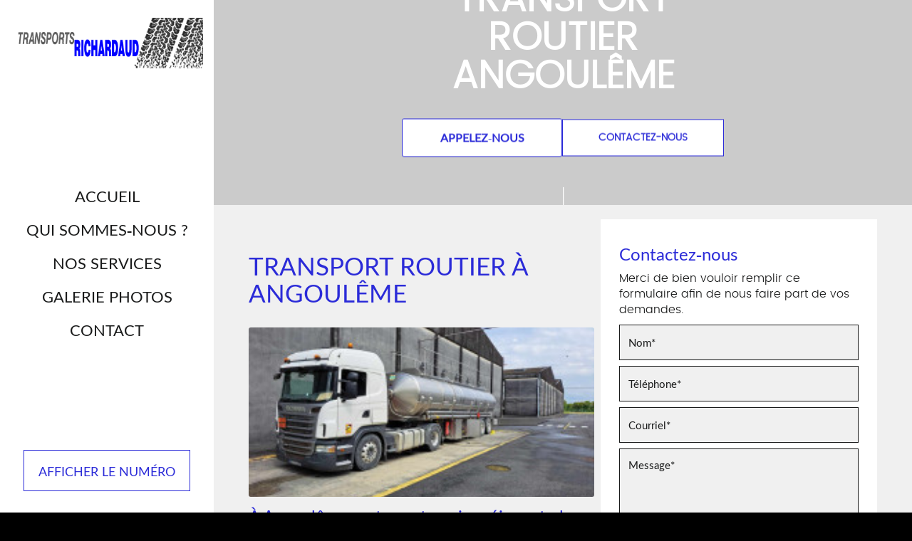

--- FILE ---
content_type: text/html; charset=UTF-8
request_url: https://www.transports-richardaud.fr/transport-routier-angouleme.html
body_size: 20556
content:
<!DOCTYPE html>
<html lang="fr">
	<head>
		<meta charset="utf-8">
		<script>window.dataLayer = window.dataLayer || []; function gtag() { dataLayer.push(arguments); } gtag('consent', 'default', { 'ad_storage': (sessionStorage.getItem('ad_storage') !== null ? sessionStorage.getItem('ad_storage') : 'denied'), 'ad_user_data': (sessionStorage.getItem('ad_user_data') !== null ? sessionStorage.getItem('ad_user_data') : 'denied'), 'ad_personalization': (sessionStorage.getItem('ad_personalization') !== null ? sessionStorage.getItem('ad_personalization') : 'denied'), 'analytics_storage': (sessionStorage.getItem('analytics_storage') !== null ? sessionStorage.getItem('analytics_storage') : 'denied') });</script>
		<link rel="preconnect" href="https://stats.futurdigital.fr">
		<link rel="dns-prefetch" href="https://stats.futurdigital.fr">
		<link rel="preconnect" href="https://maps.gstatic.com">
		<link rel="dns-prefetch" href="https://maps.gstatic.com">
		<link rel="preconnect" href="https://maps.googleapis.com">
		<link rel="dns-prefetch" href="https://maps.googleapis.com">
		<link rel="preconnect" href="https://www.gstatic.com">
		<link rel="dns-prefetch" href="https://www.gstatic.com">
				<title>Transport routier à Angoulême | TRANSPORTS RICHARDAUD</title>
		<meta name="description" content="Nous facilitons le transport routier à Angoulême, avec une flotte moderne et des chauffeurs qualifiés. pour vos livraisons, faites appel à TRANSPORTS RICHARDAUD">
						<meta name="viewport" content="width=device-width, initial-scale=1.0">
			<link rel="preload" as="image" href="/images/bandeau/Type-citerne-vin.jpg" imagesrcset="/images/bandeau/small/Type-citerne-vin.jpg?1689846428 300w, /images/bandeau/large/Type-citerne-vin.jpg?1689846428 1200w" imagesizes="50vw"><link rel="preload" href="/fonts/?family=Lato-Regular,Poppins%20light" onload="this.rel='stylesheet';this.removeAttribute('as')" as="style">
<meta name="google-site-verification" content="D1EbyNhvzRRkSryUzaOCrahHhotPw5lAK0mnPGaHjV8">
<meta name="msvalidate.01" content="6CA42751A74619C0F3ECEB3B901C60DA">
<link rel="canonical" href="https://www.transports-richardaud.fr/transport-routier-angouleme.html"><link rel="icon" href="/themes/themefd10650/favicon.ico?1689002107">
<link rel="preload" href="/theme.min.css?1688977274" as="style" onload="this.rel='stylesheet'">
<link rel="preload"  href="/themes/themefd10650/css/style.css?1740758874" as="style" onload="this.rel='stylesheet'">
<link rel="preload" href="/themes/themefd10650/css/gbp.css?1688977274" onload="this.rel='stylesheet';this.removeAttribute('as')" as="style">
<link rel="preload" href="/includes/fontawesome/css/all.min.css?1711009556" onload="this.rel='stylesheet';this.removeAttribute('as')" as="style"><link rel="stylesheet" href="/modules.min.css?1711532430">
<link rel="stylesheet" href="/modules/theme/css/cookies.css?1671797184"><script>var ganalytics_enable=1;</script><script src="/modules/theme/js/slogan-accueil.js?1711377653"></script>	</head>
		<body class="body-pageseo body-pageseo-61">
		<style class="btn-partage-style">.btn-partage{display:none !important}</style>
		<script src="/includes/jquery/1.12.4/jquery.min.js?1711010917"></script>		<script>jQuery.noConflict();</script>
		<script>var _paq = window._paq = window._paq || [];_paq.push(["setCookieSameSite", "None"]);_paq.push(["setSecureCookie", true]);/*tracker methods like "setCustomDimension" should be called before "trackPageView"*/_paq.push(["trackPageView"]);_paq.push(["enableLinkTracking"]);(function(){ var u = "https://stats.futurdigital.fr/"; _paq.push(["setTrackerUrl", u + "matomo.php"]); _paq.push(["setSiteId", "1419"]); var d = document, g = d.createElement("script"), s = d.getElementsByTagName("script")[0]; g.type = "text/javascript"; g.async = true; g.src = u + "matomo.js?v=" + new Date().getTime(); s.parentNode.insertBefore(g, s); })();</script><script>var id_page="61",site_url="https://www.transports-richardaud.fr/",source_origine="false",is_LT="false";</script><style>.btn-primary-custom{padding:7px 7px 7px 7px!important;font-size:14px!important;color:#fff!important;background-color:#337ab7!important;border-color:#2e6da4!important}.btn-primary-custom.active,.btn-primary-custom.focus,.btn-primary-custom:active,.btn-primary-custom:focus,.btn-primary-custom:hover,.open>.dropdown-toggle.btn-primary-custom{color:#fff!important;background-color:#286090!important;border-color:#204d74!important}.horaires{position:relative!important;display:block!important;background:0 0!important}.horaires .horaire-table{display:inline-block!important;width:auto!important;margin-bottom:10px!important}.modal-content .horaire-infos,.modal-content .horaire-mention,.modal-content .horaire-table,.modal-header .horaire-table{display:flex!important;align-items:center!important;justify-content:center!important}.horaire-table{border:none}.horaire-table tr{border:none}.horaire-table tr td{border:none;padding-right:10px}#horaire-description{color:#bfbfbf;padding:10px 0 0;margin:0}.horaire-mention{height:auto!important}</style><script>jQuery(".horaires").parent("div").css("cssText","height: auto !important")</script><div
    class="fd-avis_satisfaction"
    id="fd-feedback-button"
    title="Votre avis nous intéresse"
    style="display: none;"
    onClick="document.getElementById('iframefdfeedback').src='https://www.transports-richardaud.fr/modules/feedback/feedback.iframe.php?feedback_type=0&site_name=Transports+Richardaud&adress=590+Route+Corbieres&hostname=transports-richardaud.fr'; fdBannerOpenModal();"
>
</div>

<iframe
    id="iframefdfeedback"
    frameborder="0"
    title="Formulaire de feedback Futur Digital"
    style="position: fixed;z-index: 1750000000;display:none;height: 100%;width: 100%;top: 50%;transform: translateY(-50%);"
>
</iframe>
<link rel="stylesheet" href="/modules/feedback/css/feedback.css?1711012209" media="print" onload="this.media='all'"><script defer src="/modules/feedback/js/script.js?1681737031"></script><div>
    <div class="main-page">
		<div class="banniere">
		<div class="fond" style="background-image:url('/images/bandeau/Type-citerne-vin.jpg?1689846426')"></div>
		<div class="motif"></div>
	</div>
	<div class="header-sidebars hidden-md hidden-lg hide-print" id="header-sidebars-menu">
	<div class="header-top">
		<a href="/" class="top-logo"><img src="/themes/themefd10650/images/logo.png" alt="Transports Richardaud"></a>
		 
			<a href="/devis-transport-routier-a-boutiers-saint-trojan.html" class="deploy-right-mail"><svg class="icones"><use href="#icone_mail"></use></svg></a>
						<a href="tel:0545324100" class="deploy-right-call callTracker" data-zone="En-tête" data-page="autre" data-source="site"><svg class="icones"><use href="#icone_telephone"></use></svg></a>
					<a role="button" class="deploy-right-sidebar"><svg class="icones"><use href="#icone_nav"></use></svg></a>
	</div>
</div>
<div class="sidebar-right hidden-md hidden-lg hide-print">
	<div class="sidebar-scroll-right">
    	<div class="sidebar-header-right"><a role="button" class="close-sidebar-right"><svg class="icones"><use href="#icone_right_chevron"></use></svg></a></div>
		<p class="sidebar-divider-text">MENU</p>
		<ul id="menu-main-menu" class="menu-mobile-dynamique">
<li class="menu-item menu-item-page menu-item-22 active"><a href="/">Accueil</a></li>
<li class="menu-item menu-item-gallery menu-item-24"><a href="/transport-plateaux-charente.html">Qui sommes-nous ?</a></li>
<li class="menu-item menu-item-service.list menu-item-54"><a href="/nos-services.html">Nos services</a></li>
<li class="menu-item menu-item-gallery menu-item-28"><a href="/transport-routier-marchandises-saintes.html">Galerie photos</a></li>
<li class="menu-item menu-item-contact menu-item-30"><a href="/devis-transport-routier-a-boutiers-saint-trojan.html">Contact</a></li>
</ul>

<!--Menu menu-main-menu-->
    </div>
</div>
<div style="height:65px" class="hidden-md hidden-lg"></div>	<header class="hide-print tete hidden-xs hidden-sm" >
		<p class="logo-site">
						<a href="/"><img src="/themes/themefd10650/images/logo.png" width="380" height="100" alt="Transports Richardaud"></a>
		</p>
		<nav class="navh">
			<ul id="menu_principal" class="menu_principal">
<li class="menu-item menu-item-page menu-item-22"><a href="/">Accueil</a></li>
<li class="menu-item menu-item-gallery menu-item-24"><a href="/transport-plateaux-charente.html">Qui sommes-nous ?</a></li>
<li class="menu-item menu-item-service.list menu-item-54"><a href="/nos-services.html">Nos services</a></li>
<li class="menu-item menu-item-gallery menu-item-28"><a href="/transport-routier-marchandises-saintes.html">Galerie photos</a></li>
<li class="menu-item menu-item-contact menu-item-30"><a href="/devis-transport-routier-a-boutiers-saint-trojan.html">Contact</a></li>
</ul>

<!--Menu menu_principal-->
			<ul class="sub-menu sub-menu-injecte scrollbars" style="display:none">
							</ul>
		</nav>
					<p class="tel-left callTracker"><span class="t_phone">05 45 32 41 00</span><span class="t_affiche" data-zone="En-tête" data-page="autre" data-source="site">Afficher le numéro</span></p>
			</header>
	<main class="fluid-contenu">
			
		<div class="sur-banniere">
			<div class="infos">
				<div class="btn-partage">
					<a class="btnp btn-fb" href="https://www.facebook.com/share.php?u=https://www.transports-richardaud.fr/transport-routier-angouleme.html" title="Partager sur Facebook" onclick="window.open(this.href, 'Partager sur Facebook','width=500,height=350,scrollbars=0,left=' +((screen.width - 500)/2) + ',top=' + ((screen.height - 350)/2) + ', toolbar=no, menubar=no, location=no, resizable=no, scrollbars=yes, status=no '); return false"><svg class="icones"><use href="#icone_facebook"></use></svg><span class="hide">Facebook</span></a>
					<a class="btnp btn-twitter" href="https://twitter.com/home?status=https://www.transports-richardaud.fr/transport-routier-angouleme.html" title="Partager sur Twitter" onclick="window.open(this.href, 'Partager sur Twitter','width=500,height=350,scrollbars=0,left=' +((screen.width - 500)/2) + ',top=' + ((screen.height - 350)/2) + ', toolbar=no, menubar=no, location=no, resizable=no, scrollbars=yes, status=no '); return false"><svg class="icones"><use href="#icone_twitter"></use></svg><span class="hide">Twitter</span></a>
					<a class="btnp btn-ami" href="#" onclick="__loadRecommander();" title="Partager par mail" ><svg class="icones"><use href="#icone_partage_mail"></use></svg><span class="hide">Email</span></a>
					<a class="btnp btn-google" href="https://www.google.com/search?sca_esv=46e212da3fac3ef4&rlz=1C1CHBF_frFR1072FR1072&sxsrf=AHTn8zrEmbfrx-4YKiNZ4-n4ReKDF6eMWw:1739797824780&q=Transports+Richardaud+SARL&ludocid=5661434401235413960&lsig=AB86z5XtNnSr5Mj-lTzyOlFfTsiF&sa=X&ved=2ahUKEwj4xM7648qLAxWYUqQEHTrCEYEQoAJ6BAgOEBw#lrd=0x48008cc60117b2b1:0x4e917497a4d02bc8,3,,,," title="Partager votre avis" target='_blank'><svg class='icones' height="512" viewBox="0 0 96 96" width="512" xmlns="http://www.w3.org/2000/svg" id="fi_2639570"><g id="_02-shop" data-name="02-shop"><g id="Glyph"><path d="m95.983 32h-95.983v4a8 8 0 0 0 8 8h12a8 8 0 0 0 8-8 8 8 0 0 0 8 8h24a8 8 0 0 0 8-8 8 8 0 0 0 8 8h12a8 8 0 0 0 8-8v-4z"></path><path d="m95.017 28-7.171-25.1a4 4 0 0 0 -3.846-2.9h-18.321l5.6 28z"></path><path d="m30.321 0h-18.321a4 4 0 0 0 -3.846 2.9l-7.171 25.1h23.738z"></path><path d="m57.521 0h-19.042l-5.6 28h30.242z"></path><path d="m76 48a11.953 11.953 0 0 1 -8-3.063 11.953 11.953 0 0 1 -8 3.063h-24a11.953 11.953 0 0 1 -8-3.063 11.953 11.953 0 0 1 -8 3.063h-12a11.922 11.922 0 0 1 -4-.7v44.7a4 4 0 0 0 4 4h8v-36a4 4 0 0 1 4-4h20a4 4 0 0 1 4 4v36h44a4 4 0 0 0 4-4v-44.7a11.922 11.922 0 0 1 -4 .7zm4 24a4 4 0 0 1 -4 4h-20a4 4 0 0 1 -4-4v-12a4 4 0 0 1 4-4h20a4 4 0 0 1 4 4z"></path></g></g></svg><span class="hide">Google</span></a>
				</div>			
			</div>
								<div class="slogan">
						<p>
							<strong class="titre">Transport routier Angoulême</strong><br>
													</p>
						<div class="cta">							<p class="tel-header bouton-principal hvr-shutter-out-horizontal callTracker hidden-sm hidden-xs"><span class="t_phone">05 45 32 41 00</span><span class="t_affiche" data-zone="En-tête" data-page="autre" data-source="site">
						Appelez-nous </span></p>
																			<a href="#contact-footer" title="Contactez-nous" class="bouton-principal hvr-shutter-out-horizontal hidden-sm hidden-xs click">
						Contactez-nous</a>
						</div>
						<a role="button" class="btn-descendre hidden-sm hidden-xs" title="Aller au contenu"><svg class="icones"><use href="#icone_btn_descendre"></use></svg></a>
					</div>
						</div>
		<div class="corps"><div class="pageseo clear node-61">
	<div class="flex-seoContain">
		<div class="seo-content">
			<h1>Transport routier à Angoulême</h1>
							<a class="img-seo imagecont noflicker img1" title="Transport routier à Angoulême" href="/images/referencement/large/Transport-routier.jpg" data-lightbox="gallery-image-1">
					<img loading="lazy" src="/images/referencement/medium/Transport-routier.jpg" alt="Transport routier à Angoulême">
				</a>
			<section>
<h2 id="section-intro">À Angoulême, notre entreprise réinvente le transport routier en alliant efficacité et adaptabilité. Qu’il s’agisse de palettes, de véhicules ou de produits spécifiques, Transports Richardaud orchestre chaque itinéraire pour que vos marchandises arrivent en toute sérénité.</h2>
<h3>Une livraison optimisée de vos marchandises grâce au service routier dédié</h3>
<p><span class="ng-star-inserted">Le </span><strong class="ng-star-inserted"><span class="ng-star-inserted">transport routier</span></strong><span class="ng-star-inserted"> est essentiel pour une livraison optimisée de vos <em>marchandises</em>. Que vous soyez un industriel, un commerçant ou un exploitant agricole en Charente ou Nouvelle-Aquitaine, vous pouvez bénéficier d'un accompagnement personnalisé pour vos expéditions. </span></p>
<p><span class="ng-star-inserted">Il est crucial de s'assurer que votre prestataire maîtrise parfaitement la réglementation routière et les contraintes spécifiques liées au type de marchandises transportées.</span></p>
<h4 data-start="115" data-end="208">Comment assurer la sécurité des marchandises volumineuses ?</h4>
<p data-start="210" data-end="646">Pour garantir la sécurité de votre <em>marchandise</em> volumineuse lors d’un <strong data-start="201" data-end="222">transport routier</strong>, une planification minutieuse est indispensable. Il est essentiel de prendre en compte le poids, l’équilibre et la répartition sur le plateau des remorques, qu’il s’agisse de liquides, spiritueux, palettes ou autres véhicules et bennes. Le chauffeur doit systématiquement vérifier l’état du matériel et des véhicules, et chaque itinéraire doit être étudié pour assurer un acheminement fiable sur route. La flotte et le stockage doivent être adaptés à vos besoins, en tenant compte de la zone, des dates prévues et des contraintes réglementaires. Que ce soit pour de l’affrètement, de la location de véhicules ou l’organisation complète des expéditions en Nouvelle-Aquitaine, incluant <strong data-start="995" data-end="1008">Angoulême</strong>, Cognac, Saintes et Saint-Yrieix-sur-Charente, le respect du code et des normes de sécurité garantit un service sûr et efficace.</p>
<h4 data-start="648" data-end="761">Quels systèmes d’arrimage privilégier pour transporter des engins lors d’un transport routier sur plateau ?</h4>
<p data-start="763" data-end="1200"><span class="ng-star-inserted">Pour le </span><strong class="ng-star-inserted"><span class="ng-star-inserted">transport routier</span></strong><span class="ng-star-inserted"> d'engins sur plateau, il est conseillé de privilégier des systèmes d'arrimage robustes. L'utilisation de sangles résistantes, de chaînes de sécurité et de barres de maintien adaptées au poids et aux dimensions de chaque équipement est essentielle. L'arrimage doit être réalisé de manière à empêcher tout déplacement de la <em>marchandise</em> pendant le trajet. Il est impératif de contrôler régulièrement la tension et l'état des dispositifs avant le départ et tout au long de l'itinéraire, afin d'assurer un acheminement sûr et fiable pour tous les véhicules sur la route.</span></p>
</section>
<section>
<h3 id="section-adaptabilite-remarquee">Confiez vos expéditions à Transports Richardaud, spécialiste du convoyage routier</h3>
<p data-start="99" data-end="273">Grâce à nos professionnels dédiés et à une expertise pointue dans le <strong data-start="168" data-end="189">transport routier</strong>, Transports Richardaud assure des prestations sur mesure, même pour des demandes complexes.</p>
<p data-start="275" data-end="310">Nos autres prestations incluent :</p>
<ul>
<li data-start="72" data-end="164">
<p data-start="74" data-end="164">Acheminement sur camions à plateau pour vos charges volumineuses ou hors norme ;</p>
</li>
<li data-start="165" data-end="264">
<p data-start="167" data-end="264">Convoyage en citerne mobile pour liquides, spiritueux et produits délicats ;</p>
</li>
<li data-start="265" data-end="371">
<p data-start="267" data-end="371">Acheminement de marchandises avec suivi rigoureux et planification optimisée des trajets.</p>
</li>
</ul>
<p data-start="559" data-end="1227">Nos équipes se mobilisent pour répondre rapidement à vos besoins : convoyage express à <strong data-start="182" data-end="195">Angoulême</strong>, enlèvement sur site ou <em>acheminement</em> planifié à Saint-Yrieix-sur-Charente, Saintes ou dans toute la Charente-Maritime. Vous bénéficiez de solutions fiables et réactives grâce à notre flotte de camions, remorques, nos <em>chauffeurs</em> expérimentés et notre réseau local de transporteurs. De la location de matériel au stockage, en passant par l’organisation des expéditions et la gestion des palettes, véhicules ou bennes, Transports Richardaud garantit un acheminement sûr et optimisé de votre marchandise, qu’il s’agisse de liquides, spiritueux ou autres produits. Chaque itinéraire est planifié pour respecter vos dates et vos exigences, avec un suivi précis sur route dans toute la Nouvelle-Aquitaine, incluant Cognac, Saintes et <strong data-start="1013" data-end="1026">Angoulême</strong>, pour un service fiable et complet.</p>
</section>
<section>
<h4 id="section-contact-pour-etre-rappele">Contactez-nous pour un accompagnement sur-mesure lors de votre transport routier</h4>
<p data-start="120" data-end="762">Transports Richardaud assure un transport routier de marchandises efficace et sécurisé en Charente et dans ses départements limitrophes. Nos équipes interviennent rapidement à <strong data-start="305" data-end="318">Angoulême</strong>, Cognac et Saint-Yrieix-sur-Charente, pour acheminer vos produits, palettes, véhicules ou liquides via <strong><a href="/transport-par-plateaux-angouleme.html">transport par plateaux</a></strong>. Chaque itinéraire est planifié avec soin, nos chauffeurs expérimentés et notre flotte de camions et remorques garantissant un acheminement fiable, dans le respect des contraintes de poids, de sécurité et de qualité. Nos services offrent flexibilité et adaptation selon les différents types de marchandises et les besoins spécifiques de chaque transporteur partenaire, tout en maintenant des prix compétitifs. Pour un devis personnalisé ou pour organiser vos transports en citernes, appelez-nous (cliquez sur "Afficher le numéro") ou utilisez notre formulaire de contact sur notre site. Nous vous recevons à 590 Route Corbieres, Boutiers-Saint-Trojan (16100) pour vous accompagner dans toutes vos opérations.</p>
</section>		</div>
		<div class="seo-form">
			<div class="contact"><div class="formulaire"><h2>Contactez-nous</h2><div id="description-contact"><p>Merci de bien vouloir remplir ce formulaire afin de nous faire part de vos demandes.</p></div><script defer>jQuery(document).ready(function(){jQuery("head").append("<style>label span.required{color:#B94A48}span.help-inline,span.help-block{color:#888;font-size:.9em;font-style:italic}.label-rgpd{font-size:11px;font-weight:normal;font-style:italic;padding-left:0px;display:block !important}form.form-horizontal .form-group .label-rgpd input.form-control{position:relative;display:inline-block;width:auto !important;height:auto;margin: 0 7px 2px 0}.info-rgpd p{font-size: 10px;font-weight:normal;font-style:italic;text-align:justify;margin-top:15px;opacity:0.8;display:block;clear:both}</style>");});</script><form  action="#" id="contact_5" method="post" enctype="multipart/form-data" class="form-horizontal"><fieldset><input type="hidden" name="form" value="contact_5" id="contact_5-element-0"/><div class="form-group"><label class="control-label col-md-4" for="contact_5-element-1"><span class="required">* </span>Nom</label><div class="col-md-8"><input type="text" class="form-control input-md col-md-8" name="nom" value required placeholder="Nom*" id="contact_5-element-1"/></div></div><div class="form-group"><label class="control-label col-md-4" for="contact_5-element-2"><span class="required">* </span>Téléphone</label><div class="col-md-8"><input type="tel" name="tel" value class="form-control input-md col-md-8" required placeholder="Téléphone*" id="contact_5-element-2"/></div></div><div class="form-group"><label class="control-label col-md-4" for="contact_5-element-3"><span class="required">* </span>Courriel</label><div class="col-md-8"><input type="email" name="email" value class="form-control input-md col-md-8" required placeholder="Courriel*" id="contact_5-element-3"/></div></div><div class="form-group"><label class="control-label col-md-4" for="contact_5-element-4"><span class="required">* </span>Message</label><div class="col-md-8"><textarea rows="5" name="message" class="form-control input-md col-md-8" required style="resize:none;" placeholder="Message*" id="contact_5-element-4"></textarea></div></div><div class="form-group"><label class="control-label col-md-4" >Consentement RGPD</label><div class="col-md-8"><label class="checkbox label-rgpd"> <input id="contact_5-element-5-0" type="checkbox" name="rgpd[]" class="form-control input-md col-md-8" value="J’accepte d’être recontacté par Transports Richardaud. J’accepte également que les informations saisies soient exploitées dans le cadre de la demande de contact et de la relation commerciale qui peut en découler. "/> J’accepte d'être recontacté par Transports Richardaud. J’accepte également que les informations saisies soient exploitées dans le cadre de la demande de contact et de la relation commerciale qui peut en découler. <strong> **</strong> </label> </div></div><div class="form-group"><div class="col-md-8"><script src='https://www.google.com/recaptcha/enterprise.js?render=explicit'></script><div class='g-recaptcha'  id='g-recaptcha-container-pfbc-contact_5'></div></div></div><input type="hidden" name="nid" value="5" id="contact_5-element-7"/><input type="hidden" name="action" value="send" id="contact_5-element-8"/><input type="hidden" name="fichier" id="contact_5-element-9"/><div class="form-group"><div class="form-actions col-md-12"><span class="required">* </span> Champs obligatoires</div></div><div class="form-group"><label class="control-label col-md-3"></label><div class="form-actions col-md-9 col-md-offset-3 text-right"><input type="submit" value="Envoyer" name="btn_submit" class="btn btn-primary" id="contact_5-element-11"/></div></div><div class="info-rgpd"><p><strong>**</strong> Les informations recueillies font l&rsquo;objet d&rsquo;un traitement informatique destin&eacute; &agrave;<em>&nbsp;Transports Richardaud</em>, responsable du traitement, afin de donner suite &agrave; votre demande et de vous recontacter. Les donn&eacute;es sont &eacute;galement destin&eacute;es &agrave; Futur Digital, prestataire de Transports Richardaud. Conform&eacute;ment &agrave; la r&eacute;glementation en vigueur, vous disposez notamment d'un droit d'acc&egrave;s, de rectification, d'opposition et d'effacement sur les donn&eacute;es personnelles qui vous concernent. Pour plus d&rsquo;informations, cliquez&nbsp;<a href='/politique-de-confidentialite.html'>ici</a>.</p></div></fieldset></form><script defer>let recaptchaPfbcIdcontact_5;
grecaptcha.enterprise.ready(function (){
    recaptchaPfbcIdcontact_5 = grecaptcha.enterprise.render('g-recaptcha-container-pfbc-contact_5', {
        sitekey: "6LcCMqwqAAAAAFtqxMX4iVFlpWzjBvuYSa-HrgBv",
        badge: "inline",
        size: "invisible",
    })
})

let formElementcontact_5 = document.getElementById('contact_5');

function valid_and_submit_form(formElement){
    let fields = formElement.querySelectorAll('input[required], textarea[required], select[required]');
    fields = Array.from(fields);
    fields = fields.reverse();
    if (!formElement.checkValidity()) {
        fields.forEach((field) => {
            if (!field.checkValidity()) {
                field.reportValidity();
            }
        });
    } else {
        formElement.submit();
    }
}

document.getElementById('contact_5').querySelector('[name="btn_submit"]').addEventListener('click', e => {
    e.preventDefault();
    grecaptcha.enterprise.execute(recaptchaPfbcIdcontact_5, {action: "pfbc_form"}).then(function(token){
        document.getElementById('g-recaptcha-container-pfbc-contact_5').querySelector('[name="g-recaptcha-response"]').value = token;
        valid_and_submit_form(formElementcontact_5);
    });
})
;jQuery(window).load(function() {if(jQuery("#g-recaptcha-response").length>0) {jQuery("#g-recaptcha-response");}});jQuery(document).ready(function() {		if(jQuery("#contact_5").attr("action")=='#') {
			jQuery("#contact_5").attr("action","");
		}
		jQuery("#contact_5").attr("role","form");
		jQuery("#contact_5").bind("submit", function() {
			jQuery(this).find("input[type=submit]").attr("disabled","disabled");
		});});</script><script>jQuery(document).ready(function() { jQuery('select[name=referrer]').replaceWith('<input type="hidden" name="referrer" value="Moteur de recherche" >'); jQuery('select[name=interesstedby]').replaceWith('<input type="hidden" name="interesstedby" value="Transport routier à Angoulême" >'); jQuery('input[name=interesstedby]').unwrap(); jQuery('input[name=referrer]').unwrap(); jQuery('input[name=referrer]').prev().hide(); jQuery('input[name=interesstedby]').prev().hide(); jQuery('input[name=interesstedby]').unwrap(); jQuery('input[name=referrer]').unwrap();});</script></div></div>		</div>
	</div>
</div>		</div>
   	</main>
				<div class="certifs">
									
						<div class="contenu">
															<h2 class="h1 sans-image">
									Nos partenaires								</h2>
													</div>
									<div class="certifsLogos">
						<div class="bg-noir">
								<div class="certifBoxes">
																			<div class='certifBox'>
											<img src="/images/certification/small/35f85f4950f61d3b100ed3ef1a86811d.jpg?1496160028" alt="" title="" height="200">										</div>
																			<div class='certifBox'>
											<img src="/images/certification/small/charente-materiaux.jpg?1686932748" alt="CHARENTE MATERIAUX" title="CHARENTE MATERIAUX" height="200">										</div>
																			<div class='certifBox'>
											<img src="/images/certification/small/3mmm.jpg?1686932768" alt="GROUPE 3 MMM" title="GROUPE 3 MMM" height="200">										</div>
																	</div>
							
						</div>
					</div>
							</div>
							<div class="services">
							<div class="cell gauche"><!-- Gauche -->
					<div class="photos slidebg"></div>
					<script>
					jQuery(document).ready(function($) {
						$('.slidebg').vegas({
							slides: [
																		{ src: "/images/catalogue/large/dec684ebf6f2234932b7971dfb64cc50.jpg?1496160028" },
																			{ src: "/images/catalogue/large/1712cfe7fc6aacbba0a6449b65fdc239.jpg?1496160028" },
																			{ src: "/images/services/large/5cbf614496aaf101c364129af5c21519.png?1496332918" },
																]
						});
					});
					</script>
				</div>
							<div class="cell droite"><!-- Droite -->
					<div class="contenu">
						<h2 class="h1 sans-image">
							Nos services						</h2>
													<ul class="liste-services">
																	<li class="delay-200"><a href="/nos-services/transport-en-citernes.html" class="bouton-principal hvr-shutter-out-horizontal">Transport en citernes</a></li>
																		<li class="delay-400"><a href="/nos-services/transport-de-cognac.html" class="bouton-principal hvr-shutter-out-horizontal">Transport de cognac </a></li>
																		<li class="delay-600"><a href="/nos-services/transport-routier.html" class="bouton-principal hvr-shutter-out-horizontal">Transport routier</a></li>
																</ul>
											</div>
				</div>
					</div>
				<div class="realisations">
			<div class="contenu">
									<h2 class="h1 sans-image">
						Notre galerie photos					</h2>
								<div class="row galerie">
											<div class="col-md-3 col-sm-3 col-xs-6">
							<div class="propor">
								<div class="propor-cont">
									<a class="imagecont noflicker" title="Camion Mercedes-Benz Actros à Boutiers-Saint-Trojan" href="/images/galerie/large/Camion-Mercedes-Benz-Actros-a-Boutiers-Saint-Trojan.jpg?1750412466" data-lightbox="galerie-accueil">
										<img loading="lazy" src="/images/galerie/large/Camion-Mercedes-Benz-Actros-a-Boutiers-Saint-Trojan.jpg?1750412466" alt="Camion Mercedes-Benz Actros à Boutiers-Saint-Trojan">
										<span class="masque"></span>
									</a>
								</div>
							</div>
						</div>
												<div class="col-md-3 col-sm-3 col-xs-6">
							<div class="propor">
								<div class="propor-cont">
									<a class="imagecont noflicker" title="Transport convoi exceptionnel à Boutiers-Saint-Trojan" href="/images/galerie/large/Transport-convoi-exceptionnel-a-Boutiers-Saint-Trojan.jpg?1750412727" data-lightbox="galerie-accueil">
										<img loading="lazy" src="/images/galerie/large/Transport-convoi-exceptionnel-a-Boutiers-Saint-Trojan.jpg?1750412727" alt="Transport convoi exceptionnel à Boutiers-Saint-Trojan">
										<span class="masque"></span>
									</a>
								</div>
							</div>
						</div>
												<div class="col-md-3 col-sm-3 col-xs-6">
							<div class="propor">
								<div class="propor-cont">
									<a class="imagecont noflicker" title=" Camion semi-remorque à Boutiers-Saint-Trojan" href="/images/galerie/large/Camion-semi-remorque-a-Boutiers-Saint-Trojan.jpg?1750412899" data-lightbox="galerie-accueil">
										<img loading="lazy" src="/images/galerie/large/Camion-semi-remorque-a-Boutiers-Saint-Trojan.jpg?1750412899" alt=" Camion semi-remorque à Boutiers-Saint-Trojan">
										<span class="masque"></span>
									</a>
								</div>
							</div>
						</div>
												<div class="col-md-3 col-sm-3 col-xs-6">
							<div class="propor">
								<div class="propor-cont">
									<a class="imagecont noflicker" title="Épandages et transports en citerne à Boutiers-Saint-Trojan" href="/images/galerie/large/Epandages-et-transports-en-citerne-a-Boutiers-Saint-Trojan.jpg?1750413087" data-lightbox="galerie-accueil">
										<img loading="lazy" src="/images/galerie/large/Epandages-et-transports-en-citerne-a-Boutiers-Saint-Trojan.jpg?1750413087" alt="Épandages et transports en citerne à Boutiers-Saint-Trojan">
										<span class="masque"></span>
									</a>
								</div>
							</div>
						</div>
										</div>
			</div>
		</div>
					<div class="intervention">
				<div class="contenu">
										<h2 class="h1 sans-image">
						Zone d'intervention					</h2>
										<div class="dispaly_flex">
													<div class="flex_child_2"><div>Nous intervenons sur de nombreux départements  :</div>
<ul>
<li>Charente</li>
<li>Charente Maritime</li>
<li>Vendée</li>
<li>Vienne</li>
<li>Gironde</li>
<li>Dordogne</li>
<li>Lot-et-Garonne</li>
<li>Toulouse</li>
</ul></div>
											</div>
				</div>
			</div>
			<div class="accMap">
				<iframe src="https://www.google.com/maps/embed?pb=!1m18!1m12!1m3!1d2786.544195259089!2d-0.2965848!3d45.7001185!2m3!1f0!2f0!3f0!3m2!1i1024!2i768!4f13.1!3m3!1m2!1s0x48008cc60117b2b1%3A0x4e917497a4d02bc8!2sTransports%20Richardaud%20SARL!5e0!3m2!1sfr!2sma!4v1740397400452!5m2!1sfr!2sma" width="600" height="450" style="border:0;" allowfullscreen="" loading="lazy" referrerpolicy="no-referrer-when-downgrade"></iframe>
			</div>
			<footer class="hide-print pied">
		<div class="bande1">
					</div>
		<div class="bande2">
			<div class="row">
				<div class="col-md-3 trait1 nopad navf col-sm-6">
					<h3>Accès rapide</h3>
					<ul id="menu_footer" class="menu_footer">
<li class="menu-item menu-item-page menu-item-23"><a href="/" title="Accueil">Accueil</a></li>
<li class="menu-item menu-item-gallery menu-item-25"><a href="/transport-plateaux-charente.html" title="Qui sommes-nous ?">Qui sommes-nous ?</a></li>
<li class="menu-item menu-item-service.list menu-item-55"><a href="/nos-services.html" title="Nos services">Nos services</a></li>
<li class="menu-item menu-item-gallery menu-item-29"><a href="/transport-routier-marchandises-saintes.html" title="Galerie photos">Galerie photos</a></li>
<li class="menu-item menu-item-contact menu-item-31"><a href="/devis-transport-routier-a-boutiers-saint-trojan.html" title="Contact">Contact</a></li>
<li class="menu-item menu-item-copyright menu-item-32"><a href="/mentions-legales.html" title="Mentions légales">Mentions légales</a></li>
<li class="menu-item menu-item-copyright menu-item-137"><a href="/politique-de-confidentialite.html" title="Politique de confidentialité">Politique de confidentialité</a></li>
<li class="menu-item menu-item-sitemap menu-item-33"><a href="/plan-du-site.html" title="Plan du site">Plan du site</a></li>
</ul>

<!--Menu menu_footer-->
				</div>
				<div class="col-md-3 trait2 col-sm-6 nopad">
					<h3>Contactez-nous</h3>
					<address>
													<p class="adresse">
								<span class="texte"><svg class="pictoSVG"><use href="#ico-adresse"></use></svg>590 Route Corbieres</span><br> <span class="texte">16100</span> <span class="texte">Boutiers-Saint-Trojan</span>							</p>
														<p class="tel tel1 callTracker"><svg class="pictoSVG"><use href="#ico-tel"></use></svg><span class="t_phone">05 45 32 41 00</span><span class="t_affiche" data-zone="Pied de page" data-page="autre" data-source="site">Afficher le numéro</span></p>
															<p class="tel tel2 callTracker"><svg class="pictoSVG"><use href="#ico-mobile"></use></svg><span class="t_phone">06 86 55 93 24</span><span class="t_affiche" data-zone="Pied de page" data-page="autre" data-source="site">Afficher le mobile</span></p>
												</address>
					
					<div class="btn-like"><!--================ <Facebook> ================-->
<!--============== <Twitter> ================-->
</div>
				</div>
				<div class="col-md-3 col-sm-12 nopad">
										<h3>Nos horaires</h3>
						<p class="horaires"><svg class="pictoSVG"><use href="#ico-horaires"></use></svg> <div class="horaires"><div class="horaire-mention"><b><span class="horaires-label-closed" style="color:#E63621;">Fermé actuellement</span></b></div><br><table class="horaire-table"><tbody><tr value="2026-01-22" style="font-weight:bold;"><td>Jeudi</td><td>07h-19h</td></tr><tr value="2026-01-23"><td>Vendredi</td><td>07h-19h</td></tr><tr value="2026-01-24"><td>Samedi</td><td>08h30-12h</td></tr><tr value="2026-01-25"><td>Dimanche</td><td>Fermé</td></tr><tr value="2026-01-26"><td>Lundi</td><td>07h-19h</td></tr><tr value="2026-01-27"><td>Mardi</td><td>07h-19h</td></tr><tr value="2026-01-28"><td>Mercredi</td><td>07h-19h</td></tr></tbody></table></div></p>
									</div>
				<div class="col-md-3 col-sm-12 nopad">
				
					<h3>Recherches fréquentes</h3>
					<div class="scrollbars">
						<ul id="menu_referencement" class="menu_referencement">
<li class="menu-item menu-item-pageseo menu-item-76"><a href="/transport-routier-charente.html" title="Transport routier Charente">Transport routier Charente</a></li>
<li class="menu-item menu-item-pageseo menu-item-77"><a href="/transport-routier-charente-maritime.html" title="Transport routier Charente-Maritime">Transport routier Charente-Maritime</a></li>
<li class="menu-item menu-item-pageseo menu-item-78"><a href="/transport-routier-angouleme.html" title="Transport routier Angoulême">Transport routier Angoulême</a></li>
<li class="menu-item menu-item-pageseo menu-item-79"><a href="/transport-routier-cognac.html" title="Transport routier Cognac">Transport routier Cognac</a></li>
<li class="menu-item menu-item-pageseo menu-item-80"><a href="/transport-routier-saintes.html" title="Transport routier Saintes">Transport routier Saintes</a></li>
<li class="menu-item menu-item-pageseo menu-item-81"><a href="/transport-par-plateaux-charente.html" title="Transport par plateaux Charente">Transport par plateaux Charente</a></li>
<li class="menu-item menu-item-pageseo menu-item-82"><a href="/transport-par-plateaux-charente-maritime.html" title="Transport par plateaux Charente-Maritime">Transport par plateaux Charente-Maritime</a></li>
<li class="menu-item menu-item-pageseo menu-item-83"><a href="/transport-par-plateaux-angouleme.html" title="Transport par plateaux Angoulême">Transport par plateaux Angoulême</a></li>
<li class="menu-item menu-item-pageseo menu-item-84"><a href="/transport-par-plateaux-cognac.html" title="Transport par plateaux Cognac">Transport par plateaux Cognac</a></li>
<li class="menu-item menu-item-pageseo menu-item-85"><a href="/transport-par-plateaux-saintes.html" title="Transport par plateaux Saintes">Transport par plateaux Saintes</a></li>
<li class="menu-item menu-item-pageseo menu-item-86"><a href="/transport-routier-de-marchandises-charente.html" title="Transport routier de marchandises Charente">Transport routier de marchandises Charente</a></li>
<li class="menu-item menu-item-pageseo menu-item-87"><a href="/transport-routier-de-marchandises-charente-maritime.html" title="Transport routier de marchandises Charente-Maritime">Transport routier de marchandises Charente-Maritime</a></li>
<li class="menu-item menu-item-pageseo menu-item-88"><a href="/transport-routier-de-marchandises-angouleme.html" title="Transport routier de marchandises Angoulême">Transport routier de marchandises Angoulême</a></li>
<li class="menu-item menu-item-pageseo menu-item-89"><a href="/transport-routier-de-marchandises-cognac.html" title="Transport routier de marchandises Cognac">Transport routier de marchandises Cognac</a></li>
<li class="menu-item menu-item-pageseo menu-item-90"><a href="/transport-routier-de-marchandises-saintes.html" title="Transport routier de marchandises Saintes">Transport routier de marchandises Saintes</a></li>
<li class="menu-item menu-item-pageseo menu-item-91"><a href="/transport-en-citernes-charente.html" title="Transport en citernes Charente">Transport en citernes Charente</a></li>
<li class="menu-item menu-item-pageseo menu-item-92"><a href="/transport-en-citernes-charente-maritime.html" title="Transport en citernes Charente-Maritime">Transport en citernes Charente-Maritime</a></li>
<li class="menu-item menu-item-pageseo menu-item-93"><a href="/transport-en-citernes-angouleme.html" title="Transport en citernes Angoulême">Transport en citernes Angoulême</a></li>
<li class="menu-item menu-item-pageseo menu-item-94"><a href="/transport-en-citernes-cognac.html" title="Transport en citernes Cognac">Transport en citernes Cognac</a></li>
<li class="menu-item menu-item-pageseo menu-item-95"><a href="/transport-en-citernes-saintes.html" title="Transport en citernes Saintes">Transport en citernes Saintes</a></li>
<li class="menu-item menu-item-pageseo menu-item-101"><a href="/transport-de-marchandises-de-tous-types-et-securise-dans-le-sud-ouest.html" title="Transport de marchandises de tous types et sécurisé dans le Sud-Ouest">Transport de marchandises de tous types et sécurisé dans le Sud-Ouest</a></li>
<li class="menu-item menu-item-pageseo menu-item-104"><a href="/transport-de-marchandises-en-tautliner-et-camions-plateaux-dans-le-sud-ouest.html" title="Transport de marchandises en tautliner et camions plateaux dans le Sud-Ouest">Transport de marchandises en tautliner et camions plateaux dans le Sud-Ouest</a></li>
<li class="menu-item menu-item-pageseo menu-item-107"><a href="/transport-de-marchandises-et-de-materiaux-de-construction-en-tautliner-dans-le-sud-ouest.html" title="Transport de marchandises et de matériaux de construction en tautliner dans le Sud-Ouest">Transport de marchandises et de matériaux de construction en tautliner dans le Sud-Ouest</a></li>
<li class="menu-item menu-item-pageseo menu-item-110"><a href="/transport-de-marchandises-securise-avec-chargement-et-dechargement-simplifie-dans-le-sud-ouest.html" title="Transport de marchandises sécurisé avec chargement et déchargement simplifié dans le Sud-Ouest">Transport de marchandises sécurisé avec chargement et déchargement simplifié dans le Sud-Ouest</a></li>
<li class="menu-item menu-item-pageseo menu-item-113"><a href="/transport-en-citernes-et-transport-de-liquides-de-vins-et-d-alcools-dans-le-sud-ouest.html" title="Transport en citernes et transport de liquides, de vins et d'alcools dans le Sud-Ouest">Transport en citernes et transport de liquides, de vins et d'alcools dans le Sud-Ouest</a></li>
<li class="menu-item menu-item-pageseo menu-item-116"><a href="/transport-en-citernes-inoxydables-et-mono-cuves-pour-alcool-et-vinasse-dans-le-sud-ouest.html" title="Transport en citernes inoxydables et mono cuves pour alcool et vinasse dans le Sud-Ouest">Transport en citernes inoxydables et mono cuves pour alcool et vinasse dans le Sud-Ouest</a></li>
<li class="menu-item menu-item-pageseo menu-item-119"><a href="/transport-par-plateaux-pour-transport-de-masse-indivisible-dans-le-sud-ouest.html" title="Transport par plateaux pour transport de masse indivisible dans le Sud-Ouest">Transport par plateaux pour transport de masse indivisible dans le Sud-Ouest</a></li>
<li class="menu-item menu-item-pageseo menu-item-122"><a href="/transport-par-plateaux-pour-transport-de-paille-ou-de-foin-en-charente-maritime.html" title="Transport par plateaux pour transport de paille ou de foin en Charente-Maritime">Transport par plateaux pour transport de paille ou de foin en Charente-Maritime</a></li>
<li class="menu-item menu-item-pageseo menu-item-125"><a href="/transport-routier-de-ciment-granulats-betons-et-d-enduit-dans-le-sud-ouest.html" title="Transport routier de ciment, granulats, bétons et d'enduit dans le Sud-Ouest">Transport routier de ciment, granulats, bétons et d'enduit dans le Sud-Ouest</a></li>
<li class="menu-item menu-item-pageseo menu-item-128"><a href="/transport-routier-de-marchandises-dans-des-vehicules-securises-dans-le-sud-ouest.html" title="Transport routier de marchandises dans des véhicules sécurisés dans le Sud-Ouest">Transport routier de marchandises dans des véhicules sécurisés dans le Sud-Ouest</a></li>
<li class="menu-item menu-item-pageseo menu-item-131"><a href="/transport-routier-de-materiaux-de-constructions-et-de-materiaux-gros-oeuvre-dans-le-sud-ouest.html" title="Transport routier de matériaux de constructions et de matériaux gros oeuvre dans le Sud-Ouest">Transport routier de matériaux de constructions et de matériaux gros oeuvre dans le Sud-Ouest</a></li>
<li class="menu-item menu-item-pageseo menu-item-134"><a href="/transport-routier-et-transit-de-marchandises-et-materiaux-dans-le-sud-ouest.html" title="Transport routier et transit de marchandises et matériaux dans le Sud-Ouest">Transport routier et transit de marchandises et matériaux dans le Sud-Ouest</a></li>
</ul>

<!--Menu menu_referencement-->
						<div class="clearfix"></div>
					</div>
				</div>
				<div class="col-md-12 place-logo-footer">
					<p class="copyright-footer" role="contentinfo">
						<a id="logoFD" href="https://www.futurdigital.fr" rel="nofollow" title="Hébergement sites internet" target="_blank">
							<?xml version="1.0" encoding="UTF-8"?> <svg xmlns="http://www.w3.org/2000/svg" xmlns:xlink="http://www.w3.org/1999/xlink" version="1.1" id="logo_FD" x="0px" y="0px" viewBox="0 0 1760 591" style="width:200px!important" xml:space="preserve"><path class="st0" d="M445.5,259.2c0-0.8-0.1-1.5-0.1-2.3s-0.1-1.5-0.1-2.3c-0.3-4.7-0.7-9.4-1.3-14.2 c-9.7-70.2-61.5-127.5-132.7-146.7c-0.1,0-0.2-0.1-0.3-0.1c-16.6-4.4-34.3-6.8-52.8-6.8c-39.4,1-81.9,18.4-116.4,53.5 c-53.4,54.4-66.1,132.4-33.7,201.4c16.5,35.1,41,64.2,68.9,90.6c27.6,26.2,58.6,48,88.9,70.7c1.8,1.3,2.8,1.1,4.4-0.2 c20.4-15.6,41.6-30.3,61.4-46.7c16.2-13.4,31.7-27.4,46-42.6c8.8-9.3,7.7-24.2-2.3-32.1c-6.2-4.9-12.9-10.3-18.4-14.8 c-0.8-0.5-1.7-1.1-2.5-1.8c-7.9-6.5-15.9-13-23.7-19.5c-1.5-1.3-2.8-2.3-3.7-3.1c-2.2-1.9-3.6-1.9-6-0.3 c-61.3,39.3-141.2,2.5-150.7-69.6c-0.5-4.2-0.6-8.4-0.9-12.6c0.1-50,40.2-93.5,89.9-96.8c38-2.5,68.6,12,89.7,43.5 c3.8,5.6,6.9,11.3,9.5,17.1c0,0,0,0.1-0.1,0.1c5.1,11.6,7.6,23.4,7.7,35.4c0,1.1,0,2.3-0.1,3.4c0,0.3,0,0.6,0,0.9 c0,0.8-0.1,1.5-0.1,2.3c-0.5,6.1-1.5,12.5-3.1,18.6c0,0.1-0.1,0.2-0.1,0.3c-1.9,6.8-4.5,13.6-7.9,20.4c-0.5,1.1-0.8,2-0.8,2.8 c-0.1,1.3,0.5,2.3,2.1,3.6c0.1,0.1,0.2,0.1,0.3,0.2c1.2,1,2.5,1.9,3.7,2.7c9.1,7.3,28.1,22.8,41.8,34c8.4,6.9,21.1,4,25.7-5.9 c10.4-22.1,16.6-45.2,17.7-69.6c0.1-2.5,0.2-5,0.2-7.5c0-0.4,0-0.8,0-1.2C445.6,262.4,445.6,260.8,445.5,259.2z"></path><path class="st0" d="M212.5,278c8.7,30.1,40.7,47.6,70.7,38.8c30.4-9,47.7-40.5,38.8-70.7c-9-30.7-40.5-48.2-70.9-39.5 c-22.2,6.5-37.3,25.2-40.5,46.8C209.6,261.5,210.1,269.8,212.5,278"></path><g><g><g><g><defs><rect id="SVGID_1_" width="1760" height="591"></rect></defs><clipPath id="SVGID_2_"><use href="#SVGID_1_" style="overflow:visible"></use></clipPath><polygon class="st1" points="556.2,213.7 556.2,240.6 607.9,240.6 607.9,271.2 556.2,271.2 556.2,322.3 524.4,322.3 524.4,183.1 608.9,183.1 608.9,213.7"></polygon></g></g></g><g><g><g><defs><rect id="SVGID_3_" width="1760" height="591"></rect></defs><clipPath id="SVGID_4_"><use href="#SVGID_3_" style="overflow:visible"></use></clipPath><path class="st2" d="M720.9,222.9v99.5h-29.8V313c-5.4,7.4-15.3,12.1-28.5,12.1c-20.1,0-37.2-14.3-37.2-41.2v-61.1h29.8v56.7 c0,12.3,7.8,18.1,17.3,18.1c10.9,0,18.5-6.4,18.5-20.5v-54.3L720.9,222.9L720.9,222.9z"></path></g></g></g><g><g><g><defs><rect id="SVGID_5_" width="1760" height="591"></rect></defs><clipPath id="SVGID_6_"><use href="#SVGID_5_" style="overflow:visible"></use></clipPath><path class="st3" d="M780.6,251.5v35.2c0,8.6,7.4,9.4,20.5,8.6v27.1c-39,4-50.3-7.8-50.3-35.6v-35.2h-15.9V223h15.9v-19l29.8-9 v27.9h20.5v28.6H780.6z"></path></g></g></g><g><g><g><defs><rect id="SVGID_7_" width="1760" height="591"></rect></defs><clipPath id="SVGID_8_"><use href="#SVGID_7_" style="overflow:visible"></use></clipPath><path class="st4" d="M914.1,222.9v99.5h-29.8V313c-5.4,7.4-15.3,12.1-28.5,12.1c-20.1,0-37.2-14.3-37.2-41.2v-61.1h29.8v56.7 c0,12.3,7.8,18.1,17.3,18.1c10.9,0,18.5-6.4,18.5-20.5v-54.3L914.1,222.9L914.1,222.9z"></path></g></g></g><g><g><g><defs><rect id="SVGID_9_" width="1760" height="591"></rect></defs><clipPath id="SVGID_10_"><use href="#SVGID_9_" style="overflow:visible"></use></clipPath><path class="st5" d="M995.7,220.9v33.8c-12.3-2-29.8,3-29.8,22.7v45H936v-99.5h29.8v17.7C969.8,227.2,983.2,220.9,995.7,220.9"></path></g></g></g><g><g><g><defs><rect id="SVGID_11_" width="1760" height="591"></rect></defs><clipPath id="SVGID_12_"><use href="#SVGID_11_" style="overflow:visible"></use></clipPath><path class="st6" d="M1183.7,252.7c0,39.4-29.2,69.6-67.6,69.6h-55.7V183.1h55.7C1154.5,183.1,1183.7,213.3,1183.7,252.7 M1153.1,252.7c0-23.9-15.1-39-37-39h-23.9v78h23.9C1138,291.7,1153.1,276.6,1153.1,252.7"></path></g></g></g><g><g><g><defs><rect id="SVGID_13_" width="1760" height="591"></rect></defs><clipPath id="SVGID_14_"><use href="#SVGID_13_" style="overflow:visible"></use></clipPath><path class="st7" d="M1197.6,196.2c0-9.7,8.2-17.9,17.9-17.9c9.7,0,17.9,8.2,17.9,17.9s-8.2,17.9-17.9,17.9 C1205.8,214.1,1197.6,206,1197.6,196.2 M1200.6,222.9h29.8v99.5h-29.8V222.9z"></path></g></g></g><g><g><g><defs><rect id="SVGID_15_" width="1760" height="591"></rect></defs><clipPath id="SVGID_16_"><use href="#SVGID_15_" style="overflow:visible"></use></clipPath><path class="st8" d="M1354.4,222.9v94.5c0,33.4-26.1,47.6-52.5,47.6c-20.7,0-38-7.8-47.2-24.1l25.5-14.7 c3.8,7,9.6,12.5,22.7,12.5c13.9,0,22.5-7.2,22.5-21.3v-9.2c-6.6,8.2-16.1,12.9-29,12.9c-28.3,0-48.9-23.1-48.9-50.5 s20.7-50.5,48.9-50.5c12.9,0,22.5,4.8,29,12.9v-10.1L1354.4,222.9L1354.4,222.9z M1325.4,270.6c0-13.7-9.9-23.1-24.1-23.1 s-24.1,9.4-24.1,23.1s9.9,23.1,24.1,23.1S1325.4,284.3,1325.4,270.6"></path></g></g></g><g><g><g><defs><rect id="SVGID_17_" width="1760" height="591"></rect></defs><clipPath id="SVGID_18_"><use href="#SVGID_17_" style="overflow:visible"></use></clipPath><path class="st9" d="M1373.3,196.2c0-9.7,8.2-17.9,17.9-17.9c9.7,0,17.9,8.2,17.9,17.9s-8.2,17.9-17.9,17.9 C1381.5,214.1,1373.3,206,1373.3,196.2 M1376.3,222.9h29.8v99.5h-29.8V222.9z"></path></g></g></g><g><g><g><defs><rect id="SVGID_19_" width="1760" height="591"></rect></defs><clipPath id="SVGID_20_"><use href="#SVGID_19_" style="overflow:visible"></use></clipPath><path class="st10" d="M1465.8,251.5v35.2c0,8.6,7.4,9.4,20.5,8.6v27.1c-39,4-50.3-7.8-50.3-35.6v-35.2h-15.9V223h15.9v-19 l29.8-9v27.9h20.5v28.6H1465.8z"></path></g></g></g><g><g><g><defs><rect id="SVGID_21_" width="1760" height="591"></rect></defs><clipPath id="SVGID_22_"><use href="#SVGID_21_" style="overflow:visible"></use></clipPath><path class="st11" d="M1603.3,222.9v99.5h-29.8V313c-6.6,7.6-16.3,12.1-29.6,12.1c-26.1,0-47.6-22.9-47.6-52.5 s21.5-52.5,47.6-52.5c13.3,0,23.1,4.6,29.6,12.1v-9.4L1603.3,222.9L1603.3,222.9z M1573.5,272.6c0-14.9-9.9-24.3-23.7-24.3 c-13.7,0-23.7,9.4-23.7,24.3s9.9,24.3,23.7,24.3C1563.5,296.9,1573.5,287.5,1573.5,272.6"></path></g></g></g><g><g><g><defs><rect id="SVGID_23_" width="1760" height="591"></rect></defs><clipPath id="SVGID_24_"><use href="#SVGID_23_" style="overflow:visible"></use></clipPath><rect x="1625.2" y="177.1" class="st12" width="29.8" height="145.2"></rect></g></g></g><g><g><g><defs><rect id="SVGID_25_" width="1760" height="591"></rect></defs><clipPath id="SVGID_26_"><use href="#SVGID_25_" style="overflow:visible"></use></clipPath><polygon class="st13" points="528.5,371.4 535.3,371.4 546.2,410.9 557.9,371.4 564.4,371.4 576,410.9 587,371.4 593.7,371.4 579.9,419.4 572.5,419.4 561.1,381.1 549.7,419.4 542.3,419.4"></polygon></g></g></g><g><g><g><defs><rect id="SVGID_27_" width="1760" height="591"></rect></defs><clipPath id="SVGID_28_"><use href="#SVGID_27_" style="overflow:visible"></use></clipPath><path class="st14" d="M612.5,414.7c4.7,0,8.2-2.2,9.9-5l5.1,2.9c-3,4.7-8.2,7.8-15.1,7.8c-11,0-18.4-7.8-18.4-18.1 c0-10.2,7.3-18.1,18-18.1c10.4,0,17.1,8.5,17.1,18.1c0,0.9-0.1,1.8-0.2,2.7h-28.8C601.2,411.2,606.1,414.7,612.5,414.7 M600.1,399.8H623c-1-6.8-5.9-10-11.1-10C605.5,389.9,601,393.8,600.1,399.8"></path></g></g></g><g><g><g><defs><rect id="SVGID_29_" width="1760" height="591"></rect></defs><clipPath id="SVGID_30_"><use href="#SVGID_29_" style="overflow:visible"></use></clipPath><path class="st15" d="M672.2,402.3c0,10.2-7.8,18.1-17.4,18.1c-5.8,0-10.2-2.6-13-6.8v5.9h-6v-48h6V391c2.7-4.2,7.1-6.8,13-6.8 C664.4,384.2,672.2,392.1,672.2,402.3 M666.2,402.3c0-7-5.3-12.3-12.1-12.3c-6.9,0-12.2,5.3-12.2,12.3s5.3,12.3,12.2,12.3 C660.9,414.6,666.2,409.3,666.2,402.3"></path></g></g></g><g><g><g><defs><rect id="SVGID_31_" width="1760" height="591"></rect></defs><clipPath id="SVGID_32_"><use href="#SVGID_31_" style="overflow:visible"></use></clipPath><path class="st16" d="M730.5,420.5l-4.9-5.2c-3.3,3.1-7.8,5-13.7,5c-9.5,0-16.1-5.3-16.1-13.9c0-5.7,2.9-10.9,8.8-13.9 c-1.8-2.3-3.1-4.9-3.1-8.7c0-8.2,6.7-13.4,14.1-13.4c6.3,0,12,3.6,14.3,9.8l-5.4,3.1c-1.4-4.2-4.7-6.7-8.9-6.7 c-4.3,0-7.9,2.8-7.9,7.1c0,3.3,1.9,5.6,4.3,8.2l13.1,14c1.2-2.4,2-5.4,2.5-8.7l5.5,3.2c-0.6,3.6-1.9,7.1-3.7,10.2l6.4,6.8 L730.5,420.5z M721.5,410.9l-13-13.9c-4.7,2-6.4,5.8-6.4,9.1c0,5.1,3.6,8.2,9.9,8.2C715.8,414.3,719,413.1,721.5,410.9"></path></g></g></g><g><g><g><defs><rect id="SVGID_33_" width="1760" height="591"></rect></defs><clipPath id="SVGID_34_"><use href="#SVGID_33_" style="overflow:visible"></use></clipPath><polygon class="st17" points="789.5,385.1 775.8,419.4 768.8,419.4 755.1,385.1 761.5,385.1 772.3,413.1 783.1,385.1"></polygon></g></g></g><g><g><g><defs><rect id="SVGID_35_" width="1760" height="591"></rect></defs><clipPath id="SVGID_36_"><use href="#SVGID_35_" style="overflow:visible"></use></clipPath><path class="st18" d="M793.6,374.9c0-2.2,1.8-4,4.1-4c2.2,0,4,1.9,4,4c0,2.2-1.8,4-4,4C795.4,378.9,793.6,377.1,793.6,374.9 M794.6,385.1h6v34.3h-6V385.1z"></path></g></g></g><g><g><g><defs><rect id="SVGID_37_" width="1760" height="591"></rect></defs><clipPath id="SVGID_38_"><use href="#SVGID_37_" style="overflow:visible"></use></clipPath><path class="st19" d="M834,410c0,6.4-5.5,10.3-12.8,10.3c-6.9,0-11.7-3.3-13.7-8l5.1-3c1.1,3.3,4.3,5.4,8.5,5.4 c3.6,0,6.8-1.3,6.8-4.7c0-7.3-19.2-3.2-19.2-15.6c0-6,5.2-10.2,12.1-10.2c5.6,0,10.2,2.7,12.4,7.1l-5,2.8 c-1.3-3.1-4.3-4.4-7.3-4.4c-3.1,0-6.1,1.5-6.1,4.6C814.8,401.7,834,397.4,834,410"></path></g></g></g><g><g><g><defs><rect id="SVGID_39_" width="1760" height="591"></rect></defs><clipPath id="SVGID_40_"><use href="#SVGID_39_" style="overflow:visible"></use></clipPath><path class="st20" d="M839.7,374.9c0-2.2,1.8-4,4-4s4,1.9,4,4c0,2.2-1.8,4-4,4S839.7,377.1,839.7,374.9 M840.7,385.1h6v34.3h-6 V385.1z"></path></g></g></g><g><g><g><defs><rect id="SVGID_41_" width="1760" height="591"></rect></defs><clipPath id="SVGID_42_"><use href="#SVGID_41_" style="overflow:visible"></use></clipPath><path class="st21" d="M892.1,402.3c0,10.2-7.8,18.1-17.4,18.1c-5.8,0-10.2-2.6-13-6.8v5.9h-6v-48h6V391c2.7-4.2,7.1-6.8,13-6.8 C884.3,384.2,892.1,392.1,892.1,402.3 M886.2,402.3c0-7-5.3-12.3-12.1-12.3c-6.9,0-12.2,5.3-12.2,12.3s5.3,12.3,12.2,12.3 C880.9,414.6,886.2,409.3,886.2,402.3"></path></g></g></g><g><g><g><defs><rect id="SVGID_43_" width="1760" height="591"></rect></defs><clipPath id="SVGID_44_"><use href="#SVGID_43_" style="overflow:visible"></use></clipPath><path class="st22" d="M898.2,374.9c0-2.2,1.8-4,4-4s4,1.9,4,4c0,2.2-1.8,4-4,4S898.2,377.1,898.2,374.9 M899.3,385.1h6v34.3h-6 V385.1z"></path></g></g></g><g><g><g><defs><rect id="SVGID_45_" width="1760" height="591"></rect></defs><clipPath id="SVGID_46_"><use href="#SVGID_45_" style="overflow:visible"></use></clipPath><rect x="914.4" y="369.3" class="st23" width="6" height="50.1"></rect></g></g></g><g><g><g><defs><rect id="SVGID_47_" width="1760" height="591"></rect></defs><clipPath id="SVGID_48_"><use href="#SVGID_47_" style="overflow:visible"></use></clipPath><path class="st24" d="M928.4,374.9c0-2.2,1.8-4,4.1-4c2.2,0,4,1.9,4,4c0,2.2-1.8,4-4,4C930.2,378.9,928.4,377.1,928.4,374.9 M929.5,385.1h6v34.3h-6V385.1z"></path></g></g></g><g><g><g><defs><rect id="SVGID_49_" width="1760" height="591"></rect></defs><clipPath id="SVGID_50_"><use href="#SVGID_49_" style="overflow:visible"></use></clipPath><path class="st25" d="M954.1,390.9v18.6c0,5.2,3,4.9,9.1,4.6v5.4c-10.3,1.4-15.1-1.4-15.1-10v-18.6h-6.8v-5.8h6.8v-7.8l6-1.8 v9.6h9.1v5.8L954.1,390.9L954.1,390.9z"></path></g></g></g><g><g><g><defs><rect id="SVGID_51_" width="1760" height="591"></rect></defs><clipPath id="SVGID_52_"><use href="#SVGID_51_" style="overflow:visible"></use></clipPath><path class="st26" d="M985.2,414.7c4.7,0,8.2-2.2,9.9-5l5.1,2.9c-3,4.7-8.2,7.8-15.1,7.8c-11,0-18.4-7.8-18.4-18.1 c0-10.2,7.3-18.1,18-18.1c10.4,0,17.1,8.5,17.1,18.1c0,0.9-0.1,1.8-0.2,2.7h-28.8C973.9,411.2,978.8,414.7,985.2,414.7 M972.8,399.8h22.9c-1-6.8-5.9-10-11-10C978.2,389.9,973.7,393.8,972.8,399.8 M985.9,380.4h-5.8l5.5-9.1h7.2L985.9,380.4z"></path></g></g></g><g><g><g><defs><rect id="SVGID_53_" width="1760" height="591"></rect></defs><clipPath id="SVGID_54_"><use href="#SVGID_53_" style="overflow:visible"></use></clipPath><rect x="1025.8" y="369.3" class="st27" width="6" height="50.1"></rect></g></g></g><g><g><g><defs><rect id="SVGID_55_" width="1760" height="591"></rect></defs><clipPath id="SVGID_56_"><use href="#SVGID_55_" style="overflow:visible"></use></clipPath><path class="st28" d="M1038.9,402.3c0-10.2,8-18.1,18.1-18.1c10,0,18.1,7.9,18.1,18.1s-8.1,18.1-18.1,18.1 C1047,420.3,1038.9,412.4,1038.9,402.3 M1069.1,402.3c0-6.9-5.3-12.2-12.1-12.2c-6.8,0-12.1,5.3-12.1,12.2s5.3,12.2,12.1,12.2 C1063.8,414.5,1069.1,409.2,1069.1,402.3"></path></g></g></g><g><g><g><defs><rect id="SVGID_57_" width="1760" height="591"></rect></defs><clipPath id="SVGID_58_"><use href="#SVGID_57_" style="overflow:visible"></use></clipPath><path class="st29" d="M1080.2,402.3c0-10.2,7.7-18.1,18.1-18.1c6.8,0,12.6,3.6,15.2,9l-5,2.9c-1.7-3.6-5.6-6-10.2-6 c-6.9,0-12.1,5.3-12.1,12.2c0,6.9,5.2,12.1,12.1,12.1c4.7,0,8.4-2.4,10.4-6l5.1,3c-2.9,5.4-8.7,8.9-15.4,8.9 C1087.9,420.3,1080.2,412.4,1080.2,402.3"></path></g></g></g><g><g><g><defs><rect id="SVGID_59_" width="1760" height="591"></rect></defs><clipPath id="SVGID_60_"><use href="#SVGID_59_" style="overflow:visible"></use></clipPath><path class="st30" d="M1153.5,385.1v34.3h-6v-5.9c-2.7,4.2-7.1,6.8-13,6.8c-9.5,0-17.4-7.9-17.4-18.1s7.8-18.1,17.4-18.1 c5.8,0,10.2,2.6,13,6.8V385h6V385.1z M1147.6,402.3c0-7-5.3-12.3-12.2-12.3c-6.9,0-12.1,5.3-12.1,12.3s5.3,12.3,12.1,12.3 C1142.3,414.6,1147.6,409.3,1147.6,402.3"></path></g></g></g><g><g><g><defs><rect id="SVGID_61_" width="1760" height="591"></rect></defs><clipPath id="SVGID_62_"><use href="#SVGID_61_" style="overflow:visible"></use></clipPath><rect x="1162.6" y="369.3" class="st31" width="6" height="50.1"></rect></g></g></g><g><g><g><defs><rect id="SVGID_63_" width="1760" height="591"></rect></defs><clipPath id="SVGID_64_"><use href="#SVGID_63_" style="overflow:visible"></use></clipPath><path class="st32" d="M1194.3,414.7c4.7,0,8.2-2.2,9.9-5l5.1,2.9c-3,4.7-8.2,7.8-15.1,7.8c-11,0-18.4-7.8-18.4-18.1 c0-10.2,7.3-18.1,18-18.1c10.4,0,17.1,8.5,17.1,18.1c0,0.9-0.1,1.8-0.2,2.7h-28.8C1183.1,411.2,1187.9,414.7,1194.3,414.7 M1181.9,399.8h22.9c-1-6.8-5.9-10-11.1-10C1187.3,389.9,1182.8,393.8,1181.9,399.8"></path></g></g></g></g></svg>						</a>
					</p>
				</div>
			</div>
		</div>
	</footer>
	<div class="remonter"><button><svg class="icones"><use href="#icone_remonter"></use></svg></button></div>
</div>
<svg display="none">
	<symbol xmlns="http://www.w3.org/2000/svg" viewBox="0 0 384 512" id="ico-adresse">
		<!--! Font Awesome Pro 6.0.0 by @fontawesome - https://fontawesome.com License - https://fontawesome.com/license (Commercial License) Copyright 2022 Fonticons, Inc. --><path d="M168.3 499.2C116.1 435 0 279.4 0 192C0 85.96 85.96 0 192 0C298 0 384 85.96 384 192C384 279.4 267 435 215.7 499.2C203.4 514.5 180.6 514.5 168.3 499.2H168.3zM192 256C227.3 256 256 227.3 256 192C256 156.7 227.3 128 192 128C156.7 128 128 156.7 128 192C128 227.3 156.7 256 192 256z"></path>
	</symbol>
	<symbol xmlns="http://www.w3.org/2000/svg" viewBox="0 0 384 512" id="ico-mobile">
		<!--! Font Awesome Pro 6.0.0 by @fontawesome - https://fontawesome.com License - https://fontawesome.com/license (Commercial License) Copyright 2022 Fonticons, Inc. -->
		<path d="M304 0h-224c-35.35 0-64 28.65-64 64v384c0 35.35 28.65 64 64 64h224c35.35 0 64-28.65 64-64V64C368 28.65 339.3 0 304 0zM192 480c-17.75 0-32-14.25-32-32s14.25-32 32-32s32 14.25 32 32S209.8 480 192 480zM304 64v320h-224V64H304z"></path>
	</symbol>
	<symbol xmlns="http://www.w3.org/2000/svg" viewBox="0 0 512 512" id="ico-tel">
		<!--! Font Awesome Pro 6.0.0 by @fontawesome - https://fontawesome.com License - https://fontawesome.com/license (Commercial License) Copyright 2022 Fonticons, Inc. -->
		<path d="M511.2 387l-23.25 100.8c-3.266 14.25-15.79 24.22-30.46 24.22C205.2 512 0 306.8 0 54.5c0-14.66 9.969-27.2 24.22-30.45l100.8-23.25C139.7-2.602 154.7 5.018 160.8 18.92l46.52 108.5c5.438 12.78 1.77 27.67-8.98 36.45L144.5 207.1c33.98 69.22 90.26 125.5 159.5 159.5l44.08-53.8c8.688-10.78 23.69-14.51 36.47-8.975l108.5 46.51C506.1 357.2 514.6 372.4 511.2 387z"></path>
	</symbol>
	<symbol xmlns="http://www.w3.org/2000/svg" viewBox="0 0 512 512" id="ico-fax">
		<!--! Font Awesome Pro 6.0.0 by @fontawesome - https://fontawesome.com License - https://fontawesome.com/license (Commercial License) Copyright 2022 Fonticons, Inc. --><path d="M192 64h197.5L416 90.51V160h64V77.25c0-8.484-3.375-16.62-9.375-22.62l-45.25-45.25C419.4 3.375 411.2 0 402.8 0H160C142.3 0 128 14.33 128 32v128h64V64zM64 128H32C14.38 128 0 142.4 0 160v320c0 17.62 14.38 32 32 32h32c17.62 0 32-14.38 32-32V160C96 142.4 81.63 128 64 128zM480 192H128v288c0 17.6 14.4 32 32 32h320c17.6 0 32-14.4 32-32V224C512 206.4 497.6 192 480 192zM288 432c0 8.875-7.125 16-16 16h-32C231.1 448 224 440.9 224 432v-32C224 391.1 231.1 384 240 384h32c8.875 0 16 7.125 16 16V432zM288 304c0 8.875-7.125 16-16 16h-32C231.1 320 224 312.9 224 304v-32C224 263.1 231.1 256 240 256h32C280.9 256 288 263.1 288 272V304zM416 432c0 8.875-7.125 16-16 16h-32c-8.875 0-16-7.125-16-16v-32c0-8.875 7.125-16 16-16h32c8.875 0 16 7.125 16 16V432zM416 304c0 8.875-7.125 16-16 16h-32C359.1 320 352 312.9 352 304v-32C352 263.1 359.1 256 368 256h32C408.9 256 416 263.1 416 272V304z"></path>
	</symbol>
	<symbol xmlns="http://www.w3.org/2000/svg" viewBox="0 0 512 512" id="ico-horaires">
		<!--! Font Awesome Pro 6.0.0 by @fontawesome - https://fontawesome.com License - https://fontawesome.com/license (Commercial License) Copyright 2022 Fonticons, Inc. -->
		<path d="M256 512C114.6 512 0 397.4 0 256C0 114.6 114.6 0 256 0C397.4 0 512 114.6 512 256C512 397.4 397.4 512 256 512zM232 256C232 264 236 271.5 242.7 275.1L338.7 339.1C349.7 347.3 364.6 344.3 371.1 333.3C379.3 322.3 376.3 307.4 365.3 300L280 243.2V120C280 106.7 269.3 96 255.1 96C242.7 96 231.1 106.7 231.1 120L232 256z"></path>
	</symbol>
	<symbol viewBox="0 0 32 32" style="enable-background:new 0 0 32 32;" id="icone_telephone">
		<path d="M24.4,21.1c-1-1-2.4-1-3.4,0c-0.8,0.8-1.6,1.6-2.4,2.4c-0.2,0.2-0.4,0.3-0.7,0.1c-0.5-0.3-1.1-0.5-1.6-0.8
		c-2.3-1.4-4.2-3.3-5.9-5.4c-0.8-1-1.6-2.2-2.1-3.4c-0.1-0.3-0.1-0.4,0.1-0.6c0.8-0.8,1.6-1.6,2.3-2.3c1.1-1.1,1.1-2.4,0-3.5
		C10.2,7,9.6,6.4,8.9,5.7C8.3,5.1,7.7,4.4,7,3.8c-1-1-2.4-1-3.4,0C2.8,4.6,2.1,5.4,1.3,6.2C0.5,6.9,0.1,7.8,0,8.8
		c-0.1,1.7,0.3,3.2,0.9,4.7c1.2,3.2,3,6,5.1,8.5c2.9,3.5,6.4,6.2,10.5,8.2c1.8,0.9,3.7,1.6,5.8,1.7c1.4,0.1,2.7-0.3,3.7-1.4
		c0.7-0.8,1.4-1.5,2.2-2.2c1.1-1.1,1.1-2.4,0-3.4C26.9,23.7,25.6,22.4,24.4,21.1z M23.1,15.8l2.5-0.4c-0.4-2.3-1.5-4.3-3.1-5.9
		c-1.7-1.7-3.9-2.8-6.3-3.1l-0.3,2.5c1.8,0.3,3.5,1.1,4.8,2.4C22,12.5,22.8,14.1,23.1,15.8z M26.9,5.2C24.1,2.3,20.5,0.5,16.5,0
		l-0.3,2.5c3.4,0.5,6.5,2,9,4.5c2.3,2.3,3.8,5.3,4.4,8.5L32,15C31.4,11.3,29.6,7.9,26.9,5.2L26.9,5.2z"></path>
	</symbol>
	<symbol viewBox="0 0 32 32" style="enable-background:new 0 0 32 32;" id="icone_mail">
		<path d="M31.4,11.9c0.2-0.2,0.6,0,0.6,0.3V25c0,1.7-1.3,3-3,3H3c-1.7,0-3-1.3-3-3V12.2c0-0.3,0.4-0.5,0.6-0.3
		C2,13,3.9,14.4,10.2,19c1.3,1,3.5,3,5.8,3c2.2,0,4.5-2,5.8-3C28.1,14.4,30,13,31.4,11.9z M16,20c1.5,0,3.5-1.8,4.6-2.6
		c8.3-6,8.9-6.5,10.8-8C31.8,9.1,32,8.7,32,8.2V7c0-1.7-1.3-3-3-3H3C1.3,4,0,5.3,0,7v1.2c0,0.5,0.2,0.9,0.6,1.2c1.9,1.5,2.5,2,10.8,8
		C12.5,18.2,14.5,20,16,20L16,20z"></path>
	</symbol>
	<symbol viewBox="0 0 32 32" style="enable-background:new 0 0 32 32;" id="icone_nav">
		<path d="M1.1,5.1h29.7C31.5,5.1,32,4.6,32,4V1.1C32,0.5,31.5,0,30.9,0H1.1C0.5,0,0,0.5,0,1.1V4C0,4.6,0.5,5.1,1.1,5.1z
		M1.1,16.6h29.7c0.6,0,1.1-0.5,1.1-1.1v-2.9c0-0.6-0.5-1.1-1.1-1.1H1.1c-0.6,0-1.1,0.5-1.1,1.1v2.9C0,16.1,0.5,16.6,1.1,16.6z
		M1.1,28h29.7c0.6,0,1.1-0.5,1.1-1.1V24c0-0.6-0.5-1.1-1.1-1.1H1.1C0.5,22.9,0,23.4,0,24v2.9C0,27.5,0.5,28,1.1,28z"></path>
	</symbol>
	<symbol viewBox="0 0 32 32" style="enable-background:new 0 0 32 32;" id="icone_right_chevron">
	<path d="M27.3,4.7c-3-3-7-4.7-11.3-4.7S7.7,1.7,4.7,4.7S0,11.7,0,16s1.7,8.3,4.7,11.3S11.7,32,16,32s8.3-1.7,11.3-4.7
		S32,20.3,32,16S30.3,7.7,27.3,4.7z M16,30C8.3,30,2,23.7,2,16S8.3,2,16,2s14,6.3,14,14S23.7,30,16,30z M12.7,8.9l7,7.1l-7,7.1
		l1.4,1.4l8.4-8.5l-8.4-8.5L12.7,8.9z"></path>
	</symbol>
	<symbol viewBox="0 0 32 32" style="enable-background:new 0 0 32 32;" id="icone_facebook">
		<path d="M21.1,5.3H24V0.2C23.5,0.2,21.8,0,19.7,0c-4.2,0-7.1,2.6-7.1,7.5V12H8v5.7h4.6V32h5.7V17.7h4.5l0.7-5.7h-5.2V8.1
		C18.3,6.4,18.8,5.3,21.1,5.3L21.1,5.3z"></path>
	</symbol>
	<symbol viewBox="0 0 32 32" style="enable-background:new 0 0 32 32;" id="icone_twitter">
		<g>
			<g>
				<path d="M32,6.1c-1.2,0.5-2.5,0.9-3.8,1c1.4-0.8,2.4-2.1,2.9-3.6c-1.3,0.8-2.7,1.3-4.2,1.6C25.7,3.8,24,3,22.2,3
				c-3.6,0-6.6,2.9-6.6,6.6c0,0.5,0,1,0.2,1.5C10.3,10.8,5.5,8.2,2.2,4.2c-0.6,1-0.9,2.1-0.9,3.3c0,2.3,1.2,4.3,2.9,5.5
				c-1.1,0-2.1-0.3-3-0.8c0,0,0,0,0,0.1c0,3.2,2.3,5.8,5.3,6.4c-0.5,0.1-1.1,0.2-1.7,0.2c-0.4,0-0.8,0-1.2-0.1
				c0.8,2.6,3.3,4.5,6.1,4.6c-2.2,1.7-5.1,2.8-8.1,2.8c-0.5,0-1.1,0-1.6-0.1C2.9,27.9,6.3,29,10.1,29c12.1,0,18.7-10,18.7-18.7
				c0-0.3,0-0.6,0-0.8C30,8.6,31.1,7.4,32,6.1z"></path>
			</g>
		</g>
	</symbol>
	<symbol viewBox="0 0 32 32" style="enable-background:new 0 0 32 32;" id="icone_partage_mail">
 		<path d="M32,0L0,18l10.2,3.8L26,7L14,23.2l0,0l0,0V32l5.7-6.7L27,28L32,0z"></path>
	</symbol>
	<symbol viewBox="0 0 32 32" style="enable-background:new 0 0 32 32;" id="icone_remonter">
		<path d="M29.3,22.8c-0.2,0-0.3-0.1-0.5-0.2L15,8.7L1.1,22.6c-0.3,0.3-0.7,0.2-0.9,0c-0.2-0.3-0.2-0.7,0-0.9L14.5,7.4
	c0.3-0.3,0.7-0.3,0.9,0l14.4,14.4c0.3,0.3,0.3,0.7,0,0.9C29.7,22.8,29.5,22.8,29.3,22.8z"></path>
	</symbol>
	<symbol viewBox="0 0 44 43" style="enable-background:new 0 0 44 43;" id="icone_tel_appel">
		<path fill-rule="evenodd" d="M21.584,-0.006 C15.116,-0.006 9.042,2.849 4.917,7.827 C0.797,12.801 -0.850,19.344 0.403,25.779 C2.052,34.261 8.901,41.030 17.446,42.622 C18.820,42.880 20.194,43.006 21.557,43.006 C25.763,43.006 29.853,41.807 33.381,39.495 C35.309,38.234 36.464,36.119 36.472,33.836 C36.483,31.584 35.363,29.490 33.479,28.234 L32.383,27.503 L32.383,25.946 C32.383,25.204 31.778,24.602 31.033,24.602 C28.703,24.602 26.481,24.097 24.432,23.099 C24.111,22.946 23.738,22.922 23.398,23.038 C23.058,23.156 22.780,23.403 22.623,23.723 L21.652,25.726 C18.736,24.059 16.317,21.648 14.641,18.744 L16.655,17.776 C16.979,17.621 17.224,17.344 17.343,17.005 C17.459,16.666 17.437,16.295 17.281,15.975 C16.277,13.938 15.769,11.725 15.769,9.402 C15.769,8.661 15.164,8.059 14.419,8.059 L9.436,8.059 C8.691,8.059 8.086,8.661 8.086,9.402 C8.086,22.002 18.380,32.253 31.033,32.253 C31.778,32.253 32.383,31.651 32.383,30.909 L32.383,30.809 C33.263,31.573 33.778,32.632 33.776,33.823 C33.770,35.205 33.071,36.482 31.905,37.245 C27.818,39.920 22.864,40.885 17.945,39.979 C10.480,38.586 4.495,32.675 3.054,25.269 C1.955,19.623 3.394,13.889 7.001,9.537 C10.610,5.182 15.926,2.682 21.584,2.682 C32.002,2.682 40.481,11.123 40.481,21.500 C40.481,22.242 41.086,22.844 41.831,22.844 C42.576,22.844 43.181,22.242 43.181,21.500 C43.181,9.642 33.492,-0.006 21.584,-0.006 Z"></path>
	</symbol>
	<symbol viewBox="0 0 45 115" style="enable-background:new 0 0 45 115;" id="icone_btn_descendre">
		<path fill-rule="evenodd" d="M1.579,94.652 C0.697,93.774 0.697,92.392 1.579,91.513 C2.432,90.665 3.851,90.665 4.702,91.513 L20.695,107.427 L20.695,2.273 C20.695,1.049 21.673,0.044 22.903,0.044 C24.133,0.044 25.143,1.049 25.143,2.273 L25.143,107.427 L41.107,91.513 C41.989,90.665 43.410,90.665 44.261,91.513 C45.143,92.392 45.143,93.774 44.261,94.652 L24.481,114.333 C23.629,115.181 22.210,115.181 21.359,114.333 L1.579,94.652 Z"></path>
	</symbol>
</svg>
<script>var CONTACT='',GALLERY='',DELTA='61',PATH_MODULE='pageseo',PAGESEO='1',URL='https://www.transports-richardaud.fr/';</script><script src="/includes/jqueryui/1132/jquery-ui.min.js?1711011143"></script></div>
<script type="application/ld+json">{"@context":"https://schema.org","@graph":[{
	"@type":"LocalBusiness",
	"@id":"https://www.transports-richardaud.fr/#LocalBusiness",
	"name":"Transports Richardaud",
	"description":"A la recherche d'un spécialiste en transport routier de marchandises dans la Charente-Maritime ? Transports Richardaud a la solution idéale pour vous !",
	"url":"https://www.transports-richardaud.fr/",
	"logo":"https://www.transports-richardaud.fr/themes/themefd10650/images/logo.png","image":[
						"https://www.transports-richardaud.fr/images/referencement/Transport-routier.jpg"
					],
		"address": {
			"@type": "PostalAddress",
			"streetAddress": "590 Route Corbieres",
			"addressLocality": "Boutiers-Saint-Trojan",
			"postalCode": "16100",
			"addressCountry": "FR"
		},
		"priceRange": "N/A","telephone": "05 45 32 41 00",
		"faxNumber": "",
		"openingHours":["Mo 07:00-19:00","Tu 07:00-19:00","We 07:00-19:00","Th 07:00-19:00","Fr 07:00-19:00","Sa 08:30-12:00"]
	},{
		"@type": "WebSite",
		"@id": "https://www.transports-richardaud.fr/#website",
		"url": "https://www.transports-richardaud.fr/",
		"name": "Transports Richardaud",
		"publisher":{"@id": "https://www.transports-richardaud.fr/#LocalBusiness"}
	},{
		"@type": "WebPage",
		"@id": "https://www.transports-richardaud.fr/transport-routier-angouleme.html#webpage",
		"url": "https://www.transports-richardaud.fr/transport-routier-angouleme.html",
		"inLanguage": "fr-FR",
		"name": "Transport routier à Angoulême | TRANSPORTS RICHARDAUD",
		"isPartOf":{"@id": "https://www.transports-richardaud.fr/#website"},
		"about":{"@id": "https://www.transports-richardaud.fr/#LocalBusiness"},
		"datePublished": "2025-11-12 12:50:52",
		"dateModified": "2025-11-12 12:50:52",
		"description": "Nous facilitons le transport routier à Angoulême, avec une flotte moderne et des chauffeurs qualifiés. pour vos livraisons, faites appel à TRANSPORTS RICHARDAUD",
		"speakable": {
			"@type":"SpeakableSpecification",
			"xpath":["/html/head/title"]
		}
	},{
	"@type":"BreadcrumbList",
	"@id":"https://www.transports-richardaud.fr/transport-routier-angouleme.html/#breadcrumb",
	"itemListElement":[{
		"@type":"ListItem",
		"position":1,
		"item":{
			"@type":"WebPage",
			"@id":"https://www.transports-richardaud.fr/",
			"url":"https://www.transports-richardaud.fr/",
			"name":"Transports Richardaud"
		}
	},{
		"@type":"ListItem",
		"position":2,
		"item":{
			"@type":"WebPage",
			"@id":"https://www.transports-richardaud.fr/transport-routier-angouleme.html",
			"url":"https://www.transports-richardaud.fr/transport-routier-angouleme.html",
			"name":"Transport routier à Angoulême"
		}
	}]}]}</script><script src="/theme.min.js?1688977274"></script>
<script src="/themes/themefd10650/js/scripts.js?1688987080"></script>
<script src="https://www.transports-richardaud.fr/config/config.js"></script><script src="/modules.min.js?1742590837"></script><script src="https://www.google.com/recaptcha/api.js?render=explicit"></script><script>var awstats_enable=1;</script><script defer src="/js/awstats_misc_tracker.js?1714653886"></script>				<svg display="none"><symbol viewBox="0 0 512 512" id="icone_gmb"><g><g xmlns="http://www.w3.org/2000/svg"><path d="m459.25 307.374c-27.994 0-52.768-13.986-67.75-35.324-14.982 21.338-39.756 35.324-67.75 35.324s-52.768-13.987-67.75-35.324c-14.982 21.338-39.756 35.324-67.75 35.324s-52.768-13.986-67.75-35.324c-14.982 21.338-39.756 35.324-67.75 35.324-7.89 0-15.516-1.134-22.75-3.206v178.206h452v-178.206c-7.234 2.072-14.86 3.206-22.75 3.206z"></path><path d="m375.613 29.626 28.494 163.13h101.764l-56.988-163.13z"></path><path d="m271 192.756h102.653l-28.495-163.13h-74.158z"></path><path d="m241 192.756v-163.13h-74.158l-28.495 163.13z"></path><path d="m107.893 192.756 28.494-163.13h-73.27l-56.988 163.13z"></path><path d="m52.75 277.374c29.087 0 52.75-23.664 52.75-52.75v-1.867h-105.5v1.867c0 29.086 23.663 52.75 52.75 52.75z"></path><path d="m241 224.624v-1.867h-105.5v1.867c0 29.086 23.663 52.75 52.75 52.75s52.75-23.664 52.75-52.75z"></path><path d="m376.5 224.624v-1.867h-105.5v1.867c0 29.086 23.663 52.75 52.75 52.75s52.75-23.664 52.75-52.75z"></path><path d="m459.25 277.374c29.087 0 52.75-23.664 52.75-52.75v-1.867h-105.5v1.867c0 29.086 23.663 52.75 52.75 52.75z"></path></g></g></symbol></svg>
			<script src="/modules/theme/js/timedivfix.js?1711013378"></script><script src="/modules/contact/script/legal_policy_update.js?1681721914"></script>	<script>
	var langue_enable = 1,
		gtm_enable = 0,
		catalogue_enable = 0;
			var consent_cookie = 1,recaptcha_enable = 1;
		var purechat_enable = 0;
	</script>
			<script defer src="/js/klaro0722/klaro-config.min.js?1739361575"></script>
		<script defer data-config="klaroConfig" src="/js/klaro0722/klaro.js?1739347487"></script>
		<link rel="stylesheet" href="/js/klaro0722/klaro.min.css?1739361587">
			<script defer src="/modules/theme/js/linkfix.js?1711013341"></script>
	<script defer src="/modules/click/js/click_sites.js?1731598861"></script>
	</body>
</html>


--- FILE ---
content_type: text/html; charset=utf-8
request_url: https://www.google.com/recaptcha/api2/anchor?ar=1&k=6LcCMqwqAAAAAFtqxMX4iVFlpWzjBvuYSa-HrgBv&co=aHR0cHM6Ly93d3cudHJhbnNwb3J0cy1yaWNoYXJkYXVkLmZyOjQ0Mw..&hl=en&v=PoyoqOPhxBO7pBk68S4YbpHZ&size=invisible&badge=inline&anchor-ms=20000&execute-ms=30000&cb=aaz5a8a4v4h8
body_size: 48939
content:
<!DOCTYPE HTML><html dir="ltr" lang="en"><head><meta http-equiv="Content-Type" content="text/html; charset=UTF-8">
<meta http-equiv="X-UA-Compatible" content="IE=edge">
<title>reCAPTCHA</title>
<style type="text/css">
/* cyrillic-ext */
@font-face {
  font-family: 'Roboto';
  font-style: normal;
  font-weight: 400;
  font-stretch: 100%;
  src: url(//fonts.gstatic.com/s/roboto/v48/KFO7CnqEu92Fr1ME7kSn66aGLdTylUAMa3GUBHMdazTgWw.woff2) format('woff2');
  unicode-range: U+0460-052F, U+1C80-1C8A, U+20B4, U+2DE0-2DFF, U+A640-A69F, U+FE2E-FE2F;
}
/* cyrillic */
@font-face {
  font-family: 'Roboto';
  font-style: normal;
  font-weight: 400;
  font-stretch: 100%;
  src: url(//fonts.gstatic.com/s/roboto/v48/KFO7CnqEu92Fr1ME7kSn66aGLdTylUAMa3iUBHMdazTgWw.woff2) format('woff2');
  unicode-range: U+0301, U+0400-045F, U+0490-0491, U+04B0-04B1, U+2116;
}
/* greek-ext */
@font-face {
  font-family: 'Roboto';
  font-style: normal;
  font-weight: 400;
  font-stretch: 100%;
  src: url(//fonts.gstatic.com/s/roboto/v48/KFO7CnqEu92Fr1ME7kSn66aGLdTylUAMa3CUBHMdazTgWw.woff2) format('woff2');
  unicode-range: U+1F00-1FFF;
}
/* greek */
@font-face {
  font-family: 'Roboto';
  font-style: normal;
  font-weight: 400;
  font-stretch: 100%;
  src: url(//fonts.gstatic.com/s/roboto/v48/KFO7CnqEu92Fr1ME7kSn66aGLdTylUAMa3-UBHMdazTgWw.woff2) format('woff2');
  unicode-range: U+0370-0377, U+037A-037F, U+0384-038A, U+038C, U+038E-03A1, U+03A3-03FF;
}
/* math */
@font-face {
  font-family: 'Roboto';
  font-style: normal;
  font-weight: 400;
  font-stretch: 100%;
  src: url(//fonts.gstatic.com/s/roboto/v48/KFO7CnqEu92Fr1ME7kSn66aGLdTylUAMawCUBHMdazTgWw.woff2) format('woff2');
  unicode-range: U+0302-0303, U+0305, U+0307-0308, U+0310, U+0312, U+0315, U+031A, U+0326-0327, U+032C, U+032F-0330, U+0332-0333, U+0338, U+033A, U+0346, U+034D, U+0391-03A1, U+03A3-03A9, U+03B1-03C9, U+03D1, U+03D5-03D6, U+03F0-03F1, U+03F4-03F5, U+2016-2017, U+2034-2038, U+203C, U+2040, U+2043, U+2047, U+2050, U+2057, U+205F, U+2070-2071, U+2074-208E, U+2090-209C, U+20D0-20DC, U+20E1, U+20E5-20EF, U+2100-2112, U+2114-2115, U+2117-2121, U+2123-214F, U+2190, U+2192, U+2194-21AE, U+21B0-21E5, U+21F1-21F2, U+21F4-2211, U+2213-2214, U+2216-22FF, U+2308-230B, U+2310, U+2319, U+231C-2321, U+2336-237A, U+237C, U+2395, U+239B-23B7, U+23D0, U+23DC-23E1, U+2474-2475, U+25AF, U+25B3, U+25B7, U+25BD, U+25C1, U+25CA, U+25CC, U+25FB, U+266D-266F, U+27C0-27FF, U+2900-2AFF, U+2B0E-2B11, U+2B30-2B4C, U+2BFE, U+3030, U+FF5B, U+FF5D, U+1D400-1D7FF, U+1EE00-1EEFF;
}
/* symbols */
@font-face {
  font-family: 'Roboto';
  font-style: normal;
  font-weight: 400;
  font-stretch: 100%;
  src: url(//fonts.gstatic.com/s/roboto/v48/KFO7CnqEu92Fr1ME7kSn66aGLdTylUAMaxKUBHMdazTgWw.woff2) format('woff2');
  unicode-range: U+0001-000C, U+000E-001F, U+007F-009F, U+20DD-20E0, U+20E2-20E4, U+2150-218F, U+2190, U+2192, U+2194-2199, U+21AF, U+21E6-21F0, U+21F3, U+2218-2219, U+2299, U+22C4-22C6, U+2300-243F, U+2440-244A, U+2460-24FF, U+25A0-27BF, U+2800-28FF, U+2921-2922, U+2981, U+29BF, U+29EB, U+2B00-2BFF, U+4DC0-4DFF, U+FFF9-FFFB, U+10140-1018E, U+10190-1019C, U+101A0, U+101D0-101FD, U+102E0-102FB, U+10E60-10E7E, U+1D2C0-1D2D3, U+1D2E0-1D37F, U+1F000-1F0FF, U+1F100-1F1AD, U+1F1E6-1F1FF, U+1F30D-1F30F, U+1F315, U+1F31C, U+1F31E, U+1F320-1F32C, U+1F336, U+1F378, U+1F37D, U+1F382, U+1F393-1F39F, U+1F3A7-1F3A8, U+1F3AC-1F3AF, U+1F3C2, U+1F3C4-1F3C6, U+1F3CA-1F3CE, U+1F3D4-1F3E0, U+1F3ED, U+1F3F1-1F3F3, U+1F3F5-1F3F7, U+1F408, U+1F415, U+1F41F, U+1F426, U+1F43F, U+1F441-1F442, U+1F444, U+1F446-1F449, U+1F44C-1F44E, U+1F453, U+1F46A, U+1F47D, U+1F4A3, U+1F4B0, U+1F4B3, U+1F4B9, U+1F4BB, U+1F4BF, U+1F4C8-1F4CB, U+1F4D6, U+1F4DA, U+1F4DF, U+1F4E3-1F4E6, U+1F4EA-1F4ED, U+1F4F7, U+1F4F9-1F4FB, U+1F4FD-1F4FE, U+1F503, U+1F507-1F50B, U+1F50D, U+1F512-1F513, U+1F53E-1F54A, U+1F54F-1F5FA, U+1F610, U+1F650-1F67F, U+1F687, U+1F68D, U+1F691, U+1F694, U+1F698, U+1F6AD, U+1F6B2, U+1F6B9-1F6BA, U+1F6BC, U+1F6C6-1F6CF, U+1F6D3-1F6D7, U+1F6E0-1F6EA, U+1F6F0-1F6F3, U+1F6F7-1F6FC, U+1F700-1F7FF, U+1F800-1F80B, U+1F810-1F847, U+1F850-1F859, U+1F860-1F887, U+1F890-1F8AD, U+1F8B0-1F8BB, U+1F8C0-1F8C1, U+1F900-1F90B, U+1F93B, U+1F946, U+1F984, U+1F996, U+1F9E9, U+1FA00-1FA6F, U+1FA70-1FA7C, U+1FA80-1FA89, U+1FA8F-1FAC6, U+1FACE-1FADC, U+1FADF-1FAE9, U+1FAF0-1FAF8, U+1FB00-1FBFF;
}
/* vietnamese */
@font-face {
  font-family: 'Roboto';
  font-style: normal;
  font-weight: 400;
  font-stretch: 100%;
  src: url(//fonts.gstatic.com/s/roboto/v48/KFO7CnqEu92Fr1ME7kSn66aGLdTylUAMa3OUBHMdazTgWw.woff2) format('woff2');
  unicode-range: U+0102-0103, U+0110-0111, U+0128-0129, U+0168-0169, U+01A0-01A1, U+01AF-01B0, U+0300-0301, U+0303-0304, U+0308-0309, U+0323, U+0329, U+1EA0-1EF9, U+20AB;
}
/* latin-ext */
@font-face {
  font-family: 'Roboto';
  font-style: normal;
  font-weight: 400;
  font-stretch: 100%;
  src: url(//fonts.gstatic.com/s/roboto/v48/KFO7CnqEu92Fr1ME7kSn66aGLdTylUAMa3KUBHMdazTgWw.woff2) format('woff2');
  unicode-range: U+0100-02BA, U+02BD-02C5, U+02C7-02CC, U+02CE-02D7, U+02DD-02FF, U+0304, U+0308, U+0329, U+1D00-1DBF, U+1E00-1E9F, U+1EF2-1EFF, U+2020, U+20A0-20AB, U+20AD-20C0, U+2113, U+2C60-2C7F, U+A720-A7FF;
}
/* latin */
@font-face {
  font-family: 'Roboto';
  font-style: normal;
  font-weight: 400;
  font-stretch: 100%;
  src: url(//fonts.gstatic.com/s/roboto/v48/KFO7CnqEu92Fr1ME7kSn66aGLdTylUAMa3yUBHMdazQ.woff2) format('woff2');
  unicode-range: U+0000-00FF, U+0131, U+0152-0153, U+02BB-02BC, U+02C6, U+02DA, U+02DC, U+0304, U+0308, U+0329, U+2000-206F, U+20AC, U+2122, U+2191, U+2193, U+2212, U+2215, U+FEFF, U+FFFD;
}
/* cyrillic-ext */
@font-face {
  font-family: 'Roboto';
  font-style: normal;
  font-weight: 500;
  font-stretch: 100%;
  src: url(//fonts.gstatic.com/s/roboto/v48/KFO7CnqEu92Fr1ME7kSn66aGLdTylUAMa3GUBHMdazTgWw.woff2) format('woff2');
  unicode-range: U+0460-052F, U+1C80-1C8A, U+20B4, U+2DE0-2DFF, U+A640-A69F, U+FE2E-FE2F;
}
/* cyrillic */
@font-face {
  font-family: 'Roboto';
  font-style: normal;
  font-weight: 500;
  font-stretch: 100%;
  src: url(//fonts.gstatic.com/s/roboto/v48/KFO7CnqEu92Fr1ME7kSn66aGLdTylUAMa3iUBHMdazTgWw.woff2) format('woff2');
  unicode-range: U+0301, U+0400-045F, U+0490-0491, U+04B0-04B1, U+2116;
}
/* greek-ext */
@font-face {
  font-family: 'Roboto';
  font-style: normal;
  font-weight: 500;
  font-stretch: 100%;
  src: url(//fonts.gstatic.com/s/roboto/v48/KFO7CnqEu92Fr1ME7kSn66aGLdTylUAMa3CUBHMdazTgWw.woff2) format('woff2');
  unicode-range: U+1F00-1FFF;
}
/* greek */
@font-face {
  font-family: 'Roboto';
  font-style: normal;
  font-weight: 500;
  font-stretch: 100%;
  src: url(//fonts.gstatic.com/s/roboto/v48/KFO7CnqEu92Fr1ME7kSn66aGLdTylUAMa3-UBHMdazTgWw.woff2) format('woff2');
  unicode-range: U+0370-0377, U+037A-037F, U+0384-038A, U+038C, U+038E-03A1, U+03A3-03FF;
}
/* math */
@font-face {
  font-family: 'Roboto';
  font-style: normal;
  font-weight: 500;
  font-stretch: 100%;
  src: url(//fonts.gstatic.com/s/roboto/v48/KFO7CnqEu92Fr1ME7kSn66aGLdTylUAMawCUBHMdazTgWw.woff2) format('woff2');
  unicode-range: U+0302-0303, U+0305, U+0307-0308, U+0310, U+0312, U+0315, U+031A, U+0326-0327, U+032C, U+032F-0330, U+0332-0333, U+0338, U+033A, U+0346, U+034D, U+0391-03A1, U+03A3-03A9, U+03B1-03C9, U+03D1, U+03D5-03D6, U+03F0-03F1, U+03F4-03F5, U+2016-2017, U+2034-2038, U+203C, U+2040, U+2043, U+2047, U+2050, U+2057, U+205F, U+2070-2071, U+2074-208E, U+2090-209C, U+20D0-20DC, U+20E1, U+20E5-20EF, U+2100-2112, U+2114-2115, U+2117-2121, U+2123-214F, U+2190, U+2192, U+2194-21AE, U+21B0-21E5, U+21F1-21F2, U+21F4-2211, U+2213-2214, U+2216-22FF, U+2308-230B, U+2310, U+2319, U+231C-2321, U+2336-237A, U+237C, U+2395, U+239B-23B7, U+23D0, U+23DC-23E1, U+2474-2475, U+25AF, U+25B3, U+25B7, U+25BD, U+25C1, U+25CA, U+25CC, U+25FB, U+266D-266F, U+27C0-27FF, U+2900-2AFF, U+2B0E-2B11, U+2B30-2B4C, U+2BFE, U+3030, U+FF5B, U+FF5D, U+1D400-1D7FF, U+1EE00-1EEFF;
}
/* symbols */
@font-face {
  font-family: 'Roboto';
  font-style: normal;
  font-weight: 500;
  font-stretch: 100%;
  src: url(//fonts.gstatic.com/s/roboto/v48/KFO7CnqEu92Fr1ME7kSn66aGLdTylUAMaxKUBHMdazTgWw.woff2) format('woff2');
  unicode-range: U+0001-000C, U+000E-001F, U+007F-009F, U+20DD-20E0, U+20E2-20E4, U+2150-218F, U+2190, U+2192, U+2194-2199, U+21AF, U+21E6-21F0, U+21F3, U+2218-2219, U+2299, U+22C4-22C6, U+2300-243F, U+2440-244A, U+2460-24FF, U+25A0-27BF, U+2800-28FF, U+2921-2922, U+2981, U+29BF, U+29EB, U+2B00-2BFF, U+4DC0-4DFF, U+FFF9-FFFB, U+10140-1018E, U+10190-1019C, U+101A0, U+101D0-101FD, U+102E0-102FB, U+10E60-10E7E, U+1D2C0-1D2D3, U+1D2E0-1D37F, U+1F000-1F0FF, U+1F100-1F1AD, U+1F1E6-1F1FF, U+1F30D-1F30F, U+1F315, U+1F31C, U+1F31E, U+1F320-1F32C, U+1F336, U+1F378, U+1F37D, U+1F382, U+1F393-1F39F, U+1F3A7-1F3A8, U+1F3AC-1F3AF, U+1F3C2, U+1F3C4-1F3C6, U+1F3CA-1F3CE, U+1F3D4-1F3E0, U+1F3ED, U+1F3F1-1F3F3, U+1F3F5-1F3F7, U+1F408, U+1F415, U+1F41F, U+1F426, U+1F43F, U+1F441-1F442, U+1F444, U+1F446-1F449, U+1F44C-1F44E, U+1F453, U+1F46A, U+1F47D, U+1F4A3, U+1F4B0, U+1F4B3, U+1F4B9, U+1F4BB, U+1F4BF, U+1F4C8-1F4CB, U+1F4D6, U+1F4DA, U+1F4DF, U+1F4E3-1F4E6, U+1F4EA-1F4ED, U+1F4F7, U+1F4F9-1F4FB, U+1F4FD-1F4FE, U+1F503, U+1F507-1F50B, U+1F50D, U+1F512-1F513, U+1F53E-1F54A, U+1F54F-1F5FA, U+1F610, U+1F650-1F67F, U+1F687, U+1F68D, U+1F691, U+1F694, U+1F698, U+1F6AD, U+1F6B2, U+1F6B9-1F6BA, U+1F6BC, U+1F6C6-1F6CF, U+1F6D3-1F6D7, U+1F6E0-1F6EA, U+1F6F0-1F6F3, U+1F6F7-1F6FC, U+1F700-1F7FF, U+1F800-1F80B, U+1F810-1F847, U+1F850-1F859, U+1F860-1F887, U+1F890-1F8AD, U+1F8B0-1F8BB, U+1F8C0-1F8C1, U+1F900-1F90B, U+1F93B, U+1F946, U+1F984, U+1F996, U+1F9E9, U+1FA00-1FA6F, U+1FA70-1FA7C, U+1FA80-1FA89, U+1FA8F-1FAC6, U+1FACE-1FADC, U+1FADF-1FAE9, U+1FAF0-1FAF8, U+1FB00-1FBFF;
}
/* vietnamese */
@font-face {
  font-family: 'Roboto';
  font-style: normal;
  font-weight: 500;
  font-stretch: 100%;
  src: url(//fonts.gstatic.com/s/roboto/v48/KFO7CnqEu92Fr1ME7kSn66aGLdTylUAMa3OUBHMdazTgWw.woff2) format('woff2');
  unicode-range: U+0102-0103, U+0110-0111, U+0128-0129, U+0168-0169, U+01A0-01A1, U+01AF-01B0, U+0300-0301, U+0303-0304, U+0308-0309, U+0323, U+0329, U+1EA0-1EF9, U+20AB;
}
/* latin-ext */
@font-face {
  font-family: 'Roboto';
  font-style: normal;
  font-weight: 500;
  font-stretch: 100%;
  src: url(//fonts.gstatic.com/s/roboto/v48/KFO7CnqEu92Fr1ME7kSn66aGLdTylUAMa3KUBHMdazTgWw.woff2) format('woff2');
  unicode-range: U+0100-02BA, U+02BD-02C5, U+02C7-02CC, U+02CE-02D7, U+02DD-02FF, U+0304, U+0308, U+0329, U+1D00-1DBF, U+1E00-1E9F, U+1EF2-1EFF, U+2020, U+20A0-20AB, U+20AD-20C0, U+2113, U+2C60-2C7F, U+A720-A7FF;
}
/* latin */
@font-face {
  font-family: 'Roboto';
  font-style: normal;
  font-weight: 500;
  font-stretch: 100%;
  src: url(//fonts.gstatic.com/s/roboto/v48/KFO7CnqEu92Fr1ME7kSn66aGLdTylUAMa3yUBHMdazQ.woff2) format('woff2');
  unicode-range: U+0000-00FF, U+0131, U+0152-0153, U+02BB-02BC, U+02C6, U+02DA, U+02DC, U+0304, U+0308, U+0329, U+2000-206F, U+20AC, U+2122, U+2191, U+2193, U+2212, U+2215, U+FEFF, U+FFFD;
}
/* cyrillic-ext */
@font-face {
  font-family: 'Roboto';
  font-style: normal;
  font-weight: 900;
  font-stretch: 100%;
  src: url(//fonts.gstatic.com/s/roboto/v48/KFO7CnqEu92Fr1ME7kSn66aGLdTylUAMa3GUBHMdazTgWw.woff2) format('woff2');
  unicode-range: U+0460-052F, U+1C80-1C8A, U+20B4, U+2DE0-2DFF, U+A640-A69F, U+FE2E-FE2F;
}
/* cyrillic */
@font-face {
  font-family: 'Roboto';
  font-style: normal;
  font-weight: 900;
  font-stretch: 100%;
  src: url(//fonts.gstatic.com/s/roboto/v48/KFO7CnqEu92Fr1ME7kSn66aGLdTylUAMa3iUBHMdazTgWw.woff2) format('woff2');
  unicode-range: U+0301, U+0400-045F, U+0490-0491, U+04B0-04B1, U+2116;
}
/* greek-ext */
@font-face {
  font-family: 'Roboto';
  font-style: normal;
  font-weight: 900;
  font-stretch: 100%;
  src: url(//fonts.gstatic.com/s/roboto/v48/KFO7CnqEu92Fr1ME7kSn66aGLdTylUAMa3CUBHMdazTgWw.woff2) format('woff2');
  unicode-range: U+1F00-1FFF;
}
/* greek */
@font-face {
  font-family: 'Roboto';
  font-style: normal;
  font-weight: 900;
  font-stretch: 100%;
  src: url(//fonts.gstatic.com/s/roboto/v48/KFO7CnqEu92Fr1ME7kSn66aGLdTylUAMa3-UBHMdazTgWw.woff2) format('woff2');
  unicode-range: U+0370-0377, U+037A-037F, U+0384-038A, U+038C, U+038E-03A1, U+03A3-03FF;
}
/* math */
@font-face {
  font-family: 'Roboto';
  font-style: normal;
  font-weight: 900;
  font-stretch: 100%;
  src: url(//fonts.gstatic.com/s/roboto/v48/KFO7CnqEu92Fr1ME7kSn66aGLdTylUAMawCUBHMdazTgWw.woff2) format('woff2');
  unicode-range: U+0302-0303, U+0305, U+0307-0308, U+0310, U+0312, U+0315, U+031A, U+0326-0327, U+032C, U+032F-0330, U+0332-0333, U+0338, U+033A, U+0346, U+034D, U+0391-03A1, U+03A3-03A9, U+03B1-03C9, U+03D1, U+03D5-03D6, U+03F0-03F1, U+03F4-03F5, U+2016-2017, U+2034-2038, U+203C, U+2040, U+2043, U+2047, U+2050, U+2057, U+205F, U+2070-2071, U+2074-208E, U+2090-209C, U+20D0-20DC, U+20E1, U+20E5-20EF, U+2100-2112, U+2114-2115, U+2117-2121, U+2123-214F, U+2190, U+2192, U+2194-21AE, U+21B0-21E5, U+21F1-21F2, U+21F4-2211, U+2213-2214, U+2216-22FF, U+2308-230B, U+2310, U+2319, U+231C-2321, U+2336-237A, U+237C, U+2395, U+239B-23B7, U+23D0, U+23DC-23E1, U+2474-2475, U+25AF, U+25B3, U+25B7, U+25BD, U+25C1, U+25CA, U+25CC, U+25FB, U+266D-266F, U+27C0-27FF, U+2900-2AFF, U+2B0E-2B11, U+2B30-2B4C, U+2BFE, U+3030, U+FF5B, U+FF5D, U+1D400-1D7FF, U+1EE00-1EEFF;
}
/* symbols */
@font-face {
  font-family: 'Roboto';
  font-style: normal;
  font-weight: 900;
  font-stretch: 100%;
  src: url(//fonts.gstatic.com/s/roboto/v48/KFO7CnqEu92Fr1ME7kSn66aGLdTylUAMaxKUBHMdazTgWw.woff2) format('woff2');
  unicode-range: U+0001-000C, U+000E-001F, U+007F-009F, U+20DD-20E0, U+20E2-20E4, U+2150-218F, U+2190, U+2192, U+2194-2199, U+21AF, U+21E6-21F0, U+21F3, U+2218-2219, U+2299, U+22C4-22C6, U+2300-243F, U+2440-244A, U+2460-24FF, U+25A0-27BF, U+2800-28FF, U+2921-2922, U+2981, U+29BF, U+29EB, U+2B00-2BFF, U+4DC0-4DFF, U+FFF9-FFFB, U+10140-1018E, U+10190-1019C, U+101A0, U+101D0-101FD, U+102E0-102FB, U+10E60-10E7E, U+1D2C0-1D2D3, U+1D2E0-1D37F, U+1F000-1F0FF, U+1F100-1F1AD, U+1F1E6-1F1FF, U+1F30D-1F30F, U+1F315, U+1F31C, U+1F31E, U+1F320-1F32C, U+1F336, U+1F378, U+1F37D, U+1F382, U+1F393-1F39F, U+1F3A7-1F3A8, U+1F3AC-1F3AF, U+1F3C2, U+1F3C4-1F3C6, U+1F3CA-1F3CE, U+1F3D4-1F3E0, U+1F3ED, U+1F3F1-1F3F3, U+1F3F5-1F3F7, U+1F408, U+1F415, U+1F41F, U+1F426, U+1F43F, U+1F441-1F442, U+1F444, U+1F446-1F449, U+1F44C-1F44E, U+1F453, U+1F46A, U+1F47D, U+1F4A3, U+1F4B0, U+1F4B3, U+1F4B9, U+1F4BB, U+1F4BF, U+1F4C8-1F4CB, U+1F4D6, U+1F4DA, U+1F4DF, U+1F4E3-1F4E6, U+1F4EA-1F4ED, U+1F4F7, U+1F4F9-1F4FB, U+1F4FD-1F4FE, U+1F503, U+1F507-1F50B, U+1F50D, U+1F512-1F513, U+1F53E-1F54A, U+1F54F-1F5FA, U+1F610, U+1F650-1F67F, U+1F687, U+1F68D, U+1F691, U+1F694, U+1F698, U+1F6AD, U+1F6B2, U+1F6B9-1F6BA, U+1F6BC, U+1F6C6-1F6CF, U+1F6D3-1F6D7, U+1F6E0-1F6EA, U+1F6F0-1F6F3, U+1F6F7-1F6FC, U+1F700-1F7FF, U+1F800-1F80B, U+1F810-1F847, U+1F850-1F859, U+1F860-1F887, U+1F890-1F8AD, U+1F8B0-1F8BB, U+1F8C0-1F8C1, U+1F900-1F90B, U+1F93B, U+1F946, U+1F984, U+1F996, U+1F9E9, U+1FA00-1FA6F, U+1FA70-1FA7C, U+1FA80-1FA89, U+1FA8F-1FAC6, U+1FACE-1FADC, U+1FADF-1FAE9, U+1FAF0-1FAF8, U+1FB00-1FBFF;
}
/* vietnamese */
@font-face {
  font-family: 'Roboto';
  font-style: normal;
  font-weight: 900;
  font-stretch: 100%;
  src: url(//fonts.gstatic.com/s/roboto/v48/KFO7CnqEu92Fr1ME7kSn66aGLdTylUAMa3OUBHMdazTgWw.woff2) format('woff2');
  unicode-range: U+0102-0103, U+0110-0111, U+0128-0129, U+0168-0169, U+01A0-01A1, U+01AF-01B0, U+0300-0301, U+0303-0304, U+0308-0309, U+0323, U+0329, U+1EA0-1EF9, U+20AB;
}
/* latin-ext */
@font-face {
  font-family: 'Roboto';
  font-style: normal;
  font-weight: 900;
  font-stretch: 100%;
  src: url(//fonts.gstatic.com/s/roboto/v48/KFO7CnqEu92Fr1ME7kSn66aGLdTylUAMa3KUBHMdazTgWw.woff2) format('woff2');
  unicode-range: U+0100-02BA, U+02BD-02C5, U+02C7-02CC, U+02CE-02D7, U+02DD-02FF, U+0304, U+0308, U+0329, U+1D00-1DBF, U+1E00-1E9F, U+1EF2-1EFF, U+2020, U+20A0-20AB, U+20AD-20C0, U+2113, U+2C60-2C7F, U+A720-A7FF;
}
/* latin */
@font-face {
  font-family: 'Roboto';
  font-style: normal;
  font-weight: 900;
  font-stretch: 100%;
  src: url(//fonts.gstatic.com/s/roboto/v48/KFO7CnqEu92Fr1ME7kSn66aGLdTylUAMa3yUBHMdazQ.woff2) format('woff2');
  unicode-range: U+0000-00FF, U+0131, U+0152-0153, U+02BB-02BC, U+02C6, U+02DA, U+02DC, U+0304, U+0308, U+0329, U+2000-206F, U+20AC, U+2122, U+2191, U+2193, U+2212, U+2215, U+FEFF, U+FFFD;
}

</style>
<link rel="stylesheet" type="text/css" href="https://www.gstatic.com/recaptcha/releases/PoyoqOPhxBO7pBk68S4YbpHZ/styles__ltr.css">
<script nonce="AhDqGPPCK-dqHDcD2rjXeA" type="text/javascript">window['__recaptcha_api'] = 'https://www.google.com/recaptcha/api2/';</script>
<script type="text/javascript" src="https://www.gstatic.com/recaptcha/releases/PoyoqOPhxBO7pBk68S4YbpHZ/recaptcha__en.js" nonce="AhDqGPPCK-dqHDcD2rjXeA">
      
    </script></head>
<body><div id="rc-anchor-alert" class="rc-anchor-alert"></div>
<input type="hidden" id="recaptcha-token" value="[base64]">
<script type="text/javascript" nonce="AhDqGPPCK-dqHDcD2rjXeA">
      recaptcha.anchor.Main.init("[\x22ainput\x22,[\x22bgdata\x22,\x22\x22,\[base64]/[base64]/[base64]/[base64]/[base64]/[base64]/KGcoTywyNTMsTy5PKSxVRyhPLEMpKTpnKE8sMjUzLEMpLE8pKSxsKSksTykpfSxieT1mdW5jdGlvbihDLE8sdSxsKXtmb3IobD0odT1SKEMpLDApO08+MDtPLS0pbD1sPDw4fFooQyk7ZyhDLHUsbCl9LFVHPWZ1bmN0aW9uKEMsTyl7Qy5pLmxlbmd0aD4xMDQ/[base64]/[base64]/[base64]/[base64]/[base64]/[base64]/[base64]\\u003d\x22,\[base64]\\u003d\\u003d\x22,\x22aAHCtVRxw47Ct3ofwpUKw4bCoh/Dn8KhRiU9wrsKwqQqS8OAw4JFw5jDmMKWEB8KcVoMTjgeAwjDtMOLKXV4w5fDhcO3w6LDk8Oiw691w7zCj8OTw4bDgMO9Mlppw7dXFsOVw5/DtDTDvMO0w6MEwphpJ8ONEcKWYX3DvcKHwrjDrlU7SDQiw40WeMKpw7LCl8O4ZGd0w6JQLMO/c1vDr8KnwppxEMOqWkXDgsKyL8KEJFgZUcKGHgcHDwIZwpTDpcOUN8OLwp5kXhjCqlTCisKnRQoewp02OcO6NRXDjsKaSRRyw5jDgcKRA2duO8K+woxIOTlGGcKwXnrCuVvDoTRiVU7DsDksw6Zzwr83DDYQVW/DjMOiwqV2QsO4KD5zNMKtX1hfwqwAwonDkGR9cHbDgDjDgcKdMsKkwpPCsHRid8Ocwox2cMKdDSzDsWgcAEIWKmLChMObw5XDhsKuworDqsOuccKEUmghw6TCk09hwo8+eMKVe33Co8Kmwo/Ci8OUw7TDrMOAFsKvH8O5w7rCmzfCrMKiw6VMam9Ewp7DjsOocsOJNsKbNMKvwrgGEl4UfjpcQ0/DvBHDiGXCncKbwr/ChFPDgsOYZsKxZ8O9FQwbwrorHk8LwqwSwq3Cg8OcwohtR2PDucO5wpvCrEXDt8OlwoFleMOwwohUGcOMXAXCuQVLwq1lRn/DqD7CmSTCisOtP8K7IW7DrMOYwpjDjkZnw5bCjcOWwrrCqMOnV8KnHUldL8Klw7hoIibCpVXCmWbDrcOpNV0mwplrQAFpZMKMwpXCvsONe1DCnxQtWCwkOn/DlW0ILDbDh3zDqBpKHF/Cu8OtwojDqsKIwr7Ci3UYw5fCn8KEwpcLHcOqV8K4w4oFw4R2w4vDtsOFwpZYH1NcQcKLWhs4w755wpR5filraw7CukrCtcKXwrJGKC8fwpfCusOYw4oMw6rCh8OMwoYaWsOGYnrDlgQ8QHLDiHrDlsO/wq0qwoJMKRVrwofCniR1R1lmSMORw4jDggDDkMOADsOrFRZDeWDCiEvClMOyw7DCvSPClcK/HsK+w6cmw5vDnsOIw7xiP8OnFcOTw6rCrCVUJwfDjC3Cim/[base64]/wpNVV8Okwp3CuQwrwrpBCT5LwovCimLDq8KtRMOjw6/DszokawnDmTZxUxHDiX1Hw5EdRcOAwqtEQsK+wrQ+wpkGN8KCHMKlw5/DsMKlwoUNf17DpnPCk0cHXXAVw44KwrrDs8KXwqEdM8Odw7vChDXCtwHDvnPCpcKbwqpMw7TCmcOkQcOPVcKnwoY/[base64]/WsKaw7bDlwvCoMOAwrrCucOgYVcucsOYwq0EwqzCoMKAwpnCvTjDvMKjwpogd8Oaw71BDcKhwqVrGcKZNcK1wolUHsKJFcO7w5XDu3U3w4NRwoMrwqYfOMOmw6J/[base64]/DkwwWU8KBw7nCi8KRwpTDiwnDh8O4w5HDl13CuR0QwqQpw7kPwpJqw6jDu8K1w4jDksORwpQiRGAYKH/Cp8ONwqYQEMKhE35Yw5xlwqTDusKHwp9BwohewpPDlcOMw6bCvMKMwpYbLgzDg1DDp0ATwo0zw7M9w7XDqVpwwpUgUsKudcO/wr/DtSgLWsOgEMOzwoNsw6Jdw70cw4jCtVtEwotRKzddLsK3OcOUwpLCtE4+acKdM0NFfW9uEB4iwrHCj8KZw4x9w6djSzU8Z8Klw4F6w5k6wq7CgQFhw5bCoUsLwoDCsRILKSQaVChYTDRsw78basKdasKHMDrDo3XCnsKMw5w2Qh/Di2xdwp3CnMKLwobDlcKEw7fDp8Ozw54kw4vCix3CscKMcsOlwq9jw7Jfw41tLMOyY3TDkRdfw6nCqcOLa1PCiQlqwoYjIMKlw6XDuEXCh8KSTi/DgMKCcVXDrMOFPgPCry3Dh0sCVcKgw4kMw4vDiBfCg8K7wobDusKuVsOvwp5AwrrDhMOvwrNZw77ChcKNZ8Oqw5k4YcOORiJrw7vCtcKDwq8BA1PDnGzCkS4GRilqw5/Cu8OJwqXCisKefsKjw7zDnmEWOMKGwrdMwr/CrMKfDirCjcOXw5vClC0pw4nCimdjwqkDC8Kfw6EtAsOJZsKEDMO5BsOyw63DoDXClsK4c0AeGF7DmMO/YMKkOEAWdTUNw4p/wohhWMOSw6kERS1zB8OqScO3w4nDhCDDjcOjwoXChVjDmTvDgcOMIMK0w58QBsK+X8OpTDrDisKTwpbCoWAGwoHDpMKEAifDscKVw5XDgk3ChMKCXUcKw4x/HsOfwqwAw7XDv2XDnSMCJMOnwqIVYMK1bU/DsytRwrXDusOkeMKew7bDhWXDvcOzHA3Cnj7CrcO6H8OabMOewq/Do8O7MsOqwrPCjMK0w43CmCjDqcOBJXR7a2PCjE5WwoBswoAzw4fCpVt7B8KeV8OTIMOYwo0qYcOrwpfCpsKtfS7DosK/[base64]/wq59w6nDtcOWU1fCnxrCgcOvwq9MDwzDlMOvNFPDq8OfY8Oeajd1K8KFwozDr8OsBFvDuMKFwowEXBjDp8OnFzrCucKeWwDDpsKowo9swrzDhU3Dlndjw54WLMOawpxvw7JMLMOeYWoJcGsYacOcDEIOcsOIw6UCSSPDvm/Cok8vUS8Aw43CmcKgCcKxw5NgWsKDwpI0UzjCpU3ClkZ7wppGw6HCvzPCv8KXw5rChQnCom7DrAUhPcKwQsKewrd5RFXDm8OzOcKowoTCuikCw7fDjcKPRyNdwooBD8O1w5RDw77CpxfDh0HCnC/[base64]/DpATDviPChcKtUMKBwqjCiCEswpbCssKFbMK+SMOWwo5mS8O9G35eKcOqwp9DCjJnGsOkw7B5DXlrw6zDvG8ywp/[base64]/DrcOGaMKVBDVVSiHDrkrDnMOROWFMJhJHJUzChx5bWHMgw7fCjMOaIMK+QCU4w6fDiFDDgRbDo8OKwrHCkTQEWMO3wqknesKIBSPChVTCosKvwoFzwr3DjknCvcKJalYHw5XDqsONTcOtIsOMwrLDlWXCt082b0DDvsOvwrbDlsO1PmTDpsK/[base64]/OAYewp9adVHDi8KNJsK1RsKoM8O3wrrDmcOcK1BfHkLDvcOmcSzCnGfDmB8Bw6tGA8OKwpBZw5vCrGVvw7zCusKLwqtdYMK1wobChGHCpsKtw6cQJyQXw6DCiMOlwqHDqD8qUn8LN3TCosKewoTCjsOHwrdJw5cAw4LCvMOnw7VFak/CkEDDuGpXVlTDosKuDcKfEFRtw5TDqHMWRQfCk8K4wrk4b8OkaAkiHEZWw6w8wo7CocO7w5/DqhlXwpXCgcOkw7/[base64]/[base64]/DhB9hVEnCtRsYw4cAckhtJMKpwo/[base64]/DhXQoEsOOwprCr1sbSMOWwqzDucKDF8Kjw4/ChcOJw7d8TE16wqwaAMKPw4zCoDccwrXCjXPCkh3DocKWw4Qfc8KuwpBNMhtzw4DDqVRZUmwIRsKJWcO+LgrCjnLCnXU/JComw67ChFoOKMKpIcOGalbDqWBadsK5w4wsUMO+wrVneMKywqrCijcSXEpiPS8ZPcKkw4TDuMKeZMKXw5FEw6fChybCvwYLw4rCjFjCu8KbwqA/wpnDj2vClGl+wqsQw4/DrTYHwooiw7HCsVnCvSV/[base64]/Vw/[base64]/w4nCvH19cm7DlQzCm8KVwrQLwpIfCRohZMONwodDwqZkwphMKlg9TcK2wohDw4XCh8OJJ8ORbX8jdcOpGRhtdCvDgMOdIcOQAMOjRMK0w5PClsOVw7M5w74gw4/CsUxFNW5KwpjDjsKHwpBLw7EDT2EOw7fDhFrDr8OGVB3Ci8Otw7bDoCXDq3bDmMKsBsKSWsOfbMKJwr9twq5qDArCrcOwfsOUMQxIY8KgDsKww67CgsOqw51nSjzCjMObwpltT8KYw5vDmEjDtkBBw7pzw5Yuw7XCjQtBwqfDl1DDtcKfGFM/[base64]/DqUrCjjRpw44pwr/[base64]/wqRlV1TCqQdyw7zDq8OLLsOYY34zImDCth/DqMO/wpvDkcK0wrbCpcKMw5BKw6fCnMKjbCAew49JwrfCtC/[base64]/[base64]/CgAhbwrp+wqdsLUpBw7jCssKWbG9wwppyw5Rww43DomfDglXDqcKhawTCmDnCnsO8PsKCw6kJfsKwAB3DgcKGw5zDklzDrGDDqHwYwrvClV/DoMOpSsO9aRRXNFzCrcKFwoRjw7diw5J4w4HDuMKnV8KJcMKGwppRdRFVUsO5VHQ1wq0dPX8HwoEOwr9ITgswOwVNwpnCvCbDjVDDhsOfwrMHw4bCgj3DvcOQUF3DnWRUwrDCgjNlbRXDjw1Fw4jDol0gwqfCt8O1w63Dmz/CuXbCq1hZQDA4w5nCtmc2w53Ch8K6wpTCq0Ygw7haDBfCu2BEwrXDqMKxNTfCvcKzeivCoEXCucOUw5/Do8KdwqDDvMOubkLCvsKgBAciDcKwworDu2MKR1RWNsK6LsK8KFHCg37CkMO9Vg/CusKNGMOWe8KCwrxBCsOZPMOAGR1NEcOowoBKVQ7DkcO5V8OYM8OVSC3Dt8OKw4LCo8O8dn/DoRNHwpUyw7XCm8Obw5hvwoQUw5DDlsOTw6IYwrsuwpENw7LCrsKuwq7DqSLCpcOCJzLDgGHDpBvDuSPCi8OADMK5JsO3w4vCksKwSxLCiMOEwqciSEfCsMOmaMKjcsOYIcOQbU/DiSrCpBjDrw0QPlA3V1QAwqkvw7PChwLDg8KOXkcqOy3Dv8KVw6U4w7scSyLChMOPwp/[base64]/DhxBDw6ECw49lGcOVw54jYMKaIcODwrRvC8KeDkTCq1XCjMKhw54RWMO4wp7Dq3zDv8KDVcOQNsKNwo44CyFxwrlowqzCg8OYwpdAw4RyMy0oehbCisKBTsKFw4PCmcOpw71bwo8ND8KzOz3CucKnw6/[base64]/DlMKcw5nCiAozEEYvw4cPw5DCvGVfHX3Dq1PDusOcwoDDtj/CmMOkL0jCj8OnZxLDlsK9w6c0YMO5w5zCt2HDncOxFcKgZ8OZwrHDr1TCr8KmHcObw7LCjVRXw7QKL8OBwonCgxkSwrY8w7/CsHnDryNWw4PChnbDvAMMEMOxHxPCv1dcO8KcGUM5AMKIBcKeUhLCnATDj8OuTEJDw4RJwpgYBcKewrXCq8KlZmHCgMKRw4Aaw7ANwqInQhnCicO+wrM5wr7DqCTCgiLCvMO/[base64]/DqT/Cs8Kaw4Qnw5rCscKjwpQIJBDChnvCqMOGw5l4w4rCpGPCvsOqwo/[base64]/[base64]/wprDgRBqPDQqw5MYwoogbcKhR0LDtBZARnLDrsKRwrtgQsKCVcK6woIvUcOnw5VKJGRZwrLDl8KfNnvDocOZwo/Cn8K9DDJNw7RJKzFKHz/[base64]/CiMOZEcOGLUQSwq5fShzCkcOtWn3Cp8OHAsKiX3bCiMO/dhhcGMOdWTXCpcOCacOIwpXCiSNQwrbDkEQieMOGMsO7WkYswrTDjgx2w589OzAaC349NsKNXUQ6w5Miw7bCrVMraRXClmLCjMKnJ0EGw5F5wrF/NMOeFkBjw4TChMKxw4gJw7jDrVXDm8OrJTQ7XjQdwooLXMK8w4HDpQs/w5zCnDIEfibDkMOmwrfCh8Owwp8Lw7XDgCdywonCosOZHsKXwo4OwofDjyzDusKUGSRuKMKQwpsSbVAiw4wcF2cyN8OQLMOFw57DpcOrJg4fNygRBsKDw40EwoBqKxPCu0oxw6HDnX0Ew7g3w7/Cm3o2UlfCocOUw6lqMcOewpjDsmrDpMOowqnCssOhQ8OowrHCr0Exwrd1X8K2w7zDuMONEk8Fw4jDn3LCr8O/GB/DuMK/wqzDlsOqwqzDggTDq8Oew4TCn0ArNW0KYBBhVcKtFm80ZQNZCF/CuRXDrnt2w4XDrxEiBsOQw7UzwpnDsDTDrQ/DpcKjwpQ0O1NzesOsb0XCmMOtDV7DhcOHwoETw6wQCsKvw4xQXMOzWHZ/Q8KVwrrDtjN/w5TChhnDgUzCsG/CnMO8wo57wovCpgXDuXVLw4s/wqrDiMOLwoUpNX/DuMKEJDtVQH9Pw61lBWXDpsO5XMKXWHkRwqo/[base64]/Ct34+wptTw4gww5o8eMO/N8OKwpAZbsKAwo8YSx9ywpo1GmdAw64TD8OhwrDDhT7DqcKMwpPCmTzCtS7CrcOGZMOBTMOwwoF6wo4kDMKEwrAzS8Oywp8Mw4fCrB3DmGpRTArDpD4fNsKCwprDusO8XQPCjl9zwowRw7sbwrjDgD4mU1/DvcOgw4gtwqXDvsKjw7dgVxRHwrLDo8OxwrPDicKbwqo/YcKQw5nDncKGYcOCAcOrJRpTI8OrworCrA0GwrbDoHRuw6h+w5bCsApeXMOaD8KIGMKUVMOrw6tYAsOyI3LDqcO2LcKVw68rSBPDmMKQw63DgR3Dj3VRcn58Bix0wrPDpEzDkRnDssOxDUfDsUPDl1nCmR/Cr8KZwrFJw68Fd2AgwpjCg3YOw4vCtsOAwo7CigF3w4TDqiooQnN5w5tHHcKAwojCqFTDulvDpcOtw69ewrFtXsO/[base64]/[base64]/CoTF+wqVDwqHDoy/CtBLCjUfDrMKawqFYI8KDNMKkw6BuwrDDij3DiMKMw7HDm8OcIMKbfcOYFzY1wrDClgPCnzfDr3Z/wod3w7/[base64]/DisOyH0hFHEU6w78iHGfCtsOZP8KEw6rCosOww6vDlsO5GMKNLwTDp8OLNsOMWi/DiMKrwoA9wr3CgMORw6TDpy/CkG7Ds8KoQAbDp0TDjhVVwqHCvMOnw4A9wrPDgcK3N8Oiw7/Cq8Kuwq9vTcKtw57DgSPDu1rDrQXDuRPDtMO3aMOEwp3CmcOZw77Ds8OXw5vCtmHChcKRMMO0LhvCksOgEsKuw48IL25JTcOYfsKibiInbF/DpMKnwoPCh8O0wphzw6QoBXfDqFfDmRPDrMOZwoHCgA9IwqMwCT8yw63DjjLDsT1oKHbDrUVRw5TDmg3Cj8KJwq7DsBPCisOiw7tGw5ctw7JjwovDncOFw7TCsDx1NDx3CDsuwpvDnMOZwobCjMOiw5/Dj0TCuzUKayVRLMKKK1/Djy0Qw4/CgMOadsOFwpoDPcKlwoXDrMOKwqQfwovCusKzw6/DqMKZf8KJZBPCsMKew4/CsxDDryvDlsKmwrLDvGYNwqU8w5Riwr/DicK5SwdHHjzDmMKgKQjCtsKvw5TDpGguw6bCilDCksKvw6nCiRHCkA1oXwEkwrDCtGPCm0sfXMOtwqR6PHrDkktWVMKGwprDsEdMw5vCkcOPaDjDjn/[base64]/[base64]/CtMOaw5lXw7vDjHpFHhxew5jDkxAywrXDnsOPw5Q5w48vF37CrsOOK8OLw6QHJcKsw58KZX7CucOcIMOzGsOmUzDDgGvCiAnDh13ClsKcA8KEDcOHM2XDmBvCuwLDk8Ouw4jCtsOZw51DC8OFw7EaMF7DoQrCq2HCkwvCtxs/LgfDh8O8wpLDqMK5wobDhFMwdy/CrEFjDMKlwqfCs8OwwprCujHCjCYZRRcDLXQ4AX3DnhPCkcKPwqbDlcK9FMKIw6vDkMO9dT7DoFbDrC3Di8OwfsKcwqjDisKDwrPDucOkA2YRwqxUw4bDlwhqw6TCs8ORw5YQw5lmwqXCosK7JC/Dm1LDn8O5w5wzw40pOsKHw4fCuRfDqsOmw5XDt8OBUhnDmMOVw7jDrwnCpsKXd2rCqFYiw5bCqcOnw4ARJMOXw5bClE5Dw7lbw5fCucOJN8O0PijCnsObWXLDrD0/[base64]/CkcK3wrp9RcObwq05w4Imw77Co8OfDSpoDm/CksOAw5nClEPDsMOWUcK4EcOIcRLCrsKpS8OABcKJbTLDkSwJXHLCjMOCH8KNw6zDvMK4AsOuw6Qlw7UQwpDDkgBAfgDDvl/Drj9KIcOhdsKSDsKNGsKYFcKKwq8Aw4fDkyvCsMOQYcOmwrvClV3CqMOuw54gZVQSw6EAwpzCvinDtUzDkBYNFsOoJcKNwpFuJMKfwqNQW3DDqk1rwrfDtSHDpmtnUxzDrcOxK8OVI8OXw5oaw6QjaMOsNnhcwp/[base64]/Z0vCnXTChsKawo/DjcOwPMKDw4DDmsOyLXcBECUpVMK5bcOAw5PDjXvDljIDwo7CksKWw5/DhTvDnl/[base64]/Do1TCmVxTMsOSw6/DuCFJIUPDglI7NsKDP8KCJcKECxDDkEpNwrPCicO9Dm/Ch1duIsOLD8KxwpowZ1bDvwtwwo/CghlZwpvDvis1UsKjZMOfGFvCncKvwqXCrQDDk3UjO8Ojw7XDp8OfNSjChMKwKcO1w74AWgHDhksCwpPDtmNbwpE1wqtwwonCj8KVwp/CrRAOwobDljUpHsOIfkkFLsKgNkt5w55Aw6IichDDll/Cq8Ofw55LwqjCjMOdw4x6w5Zww7Rrwp7CtsONdsOlGAJCEizCjMOVwrYlwrnDssK0wpIhaDNgcW8Cw6hjV8Oew7AERsKzSC98wqjCiMO+w4HDnmomwq0JwpvDkCPCrBBrNsKKwrnDl8KOwpxQNw/Dkg3DhcKzwrZHwogfw5dJwqs9wrEtVALCkWpcZBMSNcOFQkjCj8OvGWXDvE8RCylnw4gYwqLChAM/wqMyLzXCkCtPw7HDkw5Iw7fCin/[base64]/Dr8OHG8KtwrnDiwDCgGorw5U9LMKKF2/DqcKywqPCkMOSHcKdAEN2wr9yw589w7tZw4JcX8KkGVw+FzVDSsO7OXzCgsK6w4RNw6DDtCQ1w4oVw7pQwqdpC0lJFhwxa8OlVDXCkk/DtcOOa3xPwr3DtMOIwpITwq7DiRIDdTdqw5LCmcOCScOKLMK5wrNXRk/CuQrCh1Z2w7ZaIcKLw4zDnsK9M8KlZmHDlsOcacOsKsKDNVPCqcOtw4jCngLDk1BHw5U9RsKww508w5HCncK0DhbDkcK9wq8TP0F/w5UMdjF4w41jSMOKwpPDh8OBfk4wS17Dh8KHwpjDq23CssKcYsKhLnnDj8KhD1XChwtMG3VgWcKWwrbDkcKsw67DijEdCsKvDnjCrEIrwqNswr3Co8KwCzpTOMORQsOcbQ3Do2zCvsOvfmsrfEw1wpXDjUHDjX/DszfDucOzJsKhIMKuwq/[base64]/F31+wpR0RMOWCiBnw5rDtnDDucKsw7NFwovDtcOHwqPCsD0ABMK+woXDscKrYcK+byfCjRLCt1rDtMOTV8O0w6UEw6rDoyAIwqtJwovCrSI5wozDsV/DoMOQw7rDnsKLAsO8QXwswqTDgzJ+TcKww5Mqw61Gw5J1bE4nQcOow50MZHBSwo9jwpbDtH8yZcK0eBMTGk/[base64]/w67DucKLwo49ScO2w6HCssOEwqLDtVvDk3xuwr/CusKawp/[base64]/wqkNDQ92C8OEwp7Dm8KIwqkfFi1ww6sUw4rCmAfCshFnIsOIw67CvjvCqcKVY8OyZMOwwop/wolpBSMqw4LChFzCkMOBbcOdw7dkwoBpH8KWwopGwpbDrHx0NhAhREhiwpBkQsK7wpRYw7fCuMKpw5otw4XCpUHDjMKRwq/DsxbDrnEzw5UiA0HDj39uwq3DjmfCnw3CkMOgwoHCscK8MMKCwr5pwqIwa1UtQn9mw6xaw4vDuHLDosOGw5nCkMKVwovDjMKbW1tyMThKJ3wkX3vDusOSwp8lw7UMJsKPZMOJw7nCjMO9HcONwqLCgWsFHMOGE03CjXUKw4PDiAnCnWY1TsOWw5spw7/CphE9NR/[base64]/[base64]/CusKEUyzDtEQDa0LDoFzDrghEHMO+H8KJw77DpMKYPsKcwpwZw5NfUl8awqwVw77CqMK2IcKnw6llwqAVD8OEwpnCjMOtwrUVHMKPw6pawq7CvVvCisO0w4DCmMKCw7dpLMKOd8K/wrXDlDnCnsKxwqMQAw8CWRHCsMK+SBt0KMKsAjTCt8OJw6bCqBJUw4PCmEDColzCnjoWBcKmwpLCnW5fworCiwpiwpLCr2LCkcKqH2c1wqbCoMKJw5fDvFfCscO6EMKBUigyPSN1SsOgwqfDrkN5bQbDuMO6wpvDq8KsR8KJw7l6ZW/[base64]/CtcOEEn4nR8KywrTCplBfwrvChhvCmys7wr1pHg0Iw6/DjTtPeGrCkzJNw6PDtiHCiXZQw6p4O8KKw4zCoRDDnMOMw7MIwrbCj1dHwpVSQsO6fcKPScKnXX/DqgpSL3YdH8O8PDltwqnCumrDssKAw7HDqMKzVx0qw7VGw5BXZVk9w63DhwbCmsKLN1zCkirCgwHCtsOAHxMBNm0RwqPDg8O3KMKZwq/CkcKkDcKuZMOiYzjCtMOHGF3DoMOVHSoyw6sZagYOwpljw4o8EsO5wrkAw6jCp8O0wpAdPlbDrnBPE1bDllfDo8ONw67DnsOVCMOOwqrDs1prw6NPAcKgw5ZwZV3CmsKdRsKIwpwNwrpAdVw4AcO4w6vDnMO7NcKhKMO1w4/[base64]/DuSspQlYLAhkZwrxqwqsPwp11w7t/NADClzjCscKIwoM7w41Kw47DmWZaw5HCjQHClcKSw5jCnFrDvDTCisOcRjRtEcOhw6xVwo7CuMOwwrU7wpV4w6sLG8KzwpvCpcKiU1TCpsOrwq8Xw7vDjSo4w6XDucKCDmI+QTfCphl3QMOECGTDgsK0w7/ChQnCqMKLw77Dk8Krw4EUKsKENMOFO8O+w7nDmGQww4dowrnCuDo1HsKLNMKSZDPDo1AdP8OGwr/DmsOpTStdBx7CohrCgCXCnnRmJcOld8O1RHDColHDjxrDp0fDvsO7c8OSwozCvMKjwqpuDQ3DkMOBBsKrwo/CvsKTCcKRTiIIXBPDgsOVJ8KsWF4uwq8hw7nDiWkHw4vDksOtwrU2w4l3Z3QcKDlgwrhCwobCqSIVQMKWw7TCpzcSIwXDoDNREcKXZsOUcxjDqsOZwpo3IMKKIA0Dw6Egw4rDgsOVChnDnkfDnsOSOmYXwqHCgMKAw5TCscO/wrrCsCE/[base64]/[base64]/[base64]/w7EAJSTDrMO/w6zDiy1Bw4LCgEpqw7LCknd7wqDDrU8KwpR5LW/DrmrCmcOCwofCmsK0w6lPw7vDg8KraXfDg8KRXMOowpxZwosPw4TDjB02wrVZw5fDrxcRw6XCusKmw7l1bnvCqyMhwpPDkUzDuWPDr8OiJMOOLcKswr/CmMOZw5XCnMKff8KcwrXDjsOsw7Ayw4MENEYkEWISZ8OiYgvDncK5VMKCw4FZJS12w5BJEsKkQMKPUcOrw5suwqpxGMKzwpBkOMKzw44nw580fsKoXcOvNMOuDjlLwrnCrnLDn8K7wqvDmcKkdMKwUE49B00aRXZzwq86MH/Ds8O2wrVJDx4Hw7oCEF/DusOSw5PDpljDisK4JcOTKcKawog8fMOKTT4rWFMreBbDkQfDisKYIcO7wq/CsMO7YSHDsMO9WE3CrsK6Ew0YGsKoasO3wqjDkQ/DmMOqw4fDusOgwpTDq3pBKUorwo4/[base64]/[base64]/DoxFjw5/DtmdawrnClcOHHcKvwpsxQMOvw6pYw5QgwoTDoMO0w4kxJMKhw4rDg8KZwoNew6fCjsOOw4LDk2/CszwWHQnDi1pAejFDEcKafsOaw5USwp15wobDuDQGwqM6w4zDnUzCjcK5wrvDq8OJPcO0w7pwwotjdW5FBcOZw6gDw4/Cp8O1w6vCkHrDlsOKDBwgbcKcbDpgWUoWewPCtBdJw6LDk04uAcKSNcO9w57Dl33Cs3Aewq8EUsOxKy93w7RQAEPDssKPw752wrJ/XlnCsVwDbMONw6tNB8KdGnzCrcOiwqfDiCDDu8Ogwp9Lw59IdsOnZ8K0w6jDqcKvShrCncOKw63CpcOQOgTCi1PDoyd7w6NiwojCvsKjcnHDvG7ChMO3C3bCtsODwoEEc8Obwot8w7EdIkkpb8OLOkTCjcO/[base64]/DqzlCanTDtHobwo3DgCtFYMKyPcK2ZDzDrUnCjUM2WsOlEsOAwq7CgiIPw7XCtMKcw4VaJg/[base64]/w4XCqjgJw7lWBsKXZE7CpCXDq8OlfXvCn1wMw51TccKSCcKuNHobUHTCm1XCgsKxYWTChl/Di31ZJ8KEw60Bw4HCv8K2UmhLUHNVO8Ojw4nDksO3wrDCt2dywq8yMmPCtsKRKnbDrMKywpYHd8KnwpHChC99bsK7NAjDrnPCo8KhchJiw7dGYG7DriQgwpzCqwrCoX1HwppTw6jDr3UrJcO/dcKbwqAFwqMqwrQcwpvDucKOwonDmhjDsMO1BCfCqMOKGcKVS1TDszcDwpZED8Oew7rCk8Oxw7Q4wppOw4xKSyjDqDvCvDcPwpbDo8OMa8OjPwAbwrgbwpfDtMKewr/CgsKsw4LCnMKrwotsw5YeKDQ1wpwCbsOFw6bDhwl7GhMWU8Oqw6fDh8O7HR/DrwfDggxlFsKpw6HDkcK+wr3Cim0TwpjCkcOsdcORwq04LCvCvsOjcCUgw7fCrDHDuT9xwqc1HEZhWmHDhEHCjcK5GiHDj8KRwrkoX8Oew6TDvcOBw5zCnMKdwr/Cl1TCtXTDlcODbHLChcOFSB3DnsObworCsXzDoMKxT37CvMKRRcOHwozCpBvClSMCw5teD17Cs8KYTsKgXsKqesOwUMKiwpkpdFzCtSrDvcKfBsOQw4vCiCnDiVcZw4fCscO+wp3Co8KfLALCvcOGw5sNDj/Ci8KdHHJPF2rCh8KvFQ0ma8KUFcK5bMKcwrzCt8OgQcOUUMO8wrI1UWPCm8O6wp7CisOfw7MZwpHCtBRnJsOcYzPChcOtYQtVwotUwopYHMOmwqUtw6ROwq/CkUbDvsKTdMKAwqldwpNNw6TCiiQDw7rDgALCmcONw65jY3Z5woHCintewqMrUcK4w73CnmtPw6HDl8K6OsKgPizCm3rDtH9lwq0vwoI7D8KGR2Jnw7/CtcO/[base64]/[base64]/[base64]/[base64]/[base64]/[base64]/[base64]/[base64]/w6PClTwgPwFuNMOcXsO1V1fCmsOHT392wqXCp8OVw6jCslXDh2XCqsOxwpLCpsK9w4I3wp/[base64]/CqhnDqcOLHH0CwpjDhWvCssOQwofDpcO1WjnDicKywqfCoXbCv1Qnw6TDrcKKw74Bw5EKwp7Ci8KPwp7DrXTDtMKWwo3DkU13wpBbw6Rvw63DtMKZEMKfwo53B8O4bsOpSlXCqsOPwrE3w53Dlh/CjjhhUBLCtUYDwpTCkE4jQwTDgjbCscKSG8KhwoktPz7CncKuaW4/w7/DvMOyw6TDp8OnW8OUwrEfPmPCqMKOd3kgwqnCgkTCrsOgw7TCuEHDlzPCksKuS21NNMKVw7cTC07Du8K/[base64]/[base64]/I3AbZhPDucOra8Kvw7wSUg56dEjDlcKkZxxUXGxxesOtZ8OSNnZaXQDCjsOtSsKHKlAmeSQJA3AGwpbCiG07DMOpwqbCsCfCm1d3w4IHwrQXHVMiw5/CrUbCn3LDvcKnw59qw5kMcMO7w6w0wrPCmcKTP0vDusOiQsOjGcKxw6DDucOHw6vCnX3DhTUXKTfCsCN2J1vCu8Oyw7Z2worDmcKdwpjDhS4YwrsTcnzDrCtnwrPCuyTDrW4twrnDpHHCgATCmMKTw5gHR8OyF8Kdw7LDlsKJcXsiw6HCrMOqcz5LcMO/XUrDpjcKw7TCuV9dZMOIwpZRFRfDsntnw5XDicOKwpIJwqtKwrTDpcKgwqNJKVjCtgRmwqFpw5/CrMO0dsK3w63DpcKXFFZfwoYmXsKGKAnCuUhTdU/Cn8KTV0/Dl8KUw7jCnj1iw6TCksOSwrkew5LCp8OXw57Ck8KYNMKzWVlIUcOMwoULXXTCj8OGwpnDtWHDiMOWw6jCiMORVx5SRk3CvhzCtcOeFSbDmGPDuTLDk8KSw5EYwpcvw4XCgsK3w4XCosKdYT/DrsKOwoxIGxE3wpkDOcO7L8KNF8KIwpdbwrbDmcOGw6VcVcKmw7nDqAwjwrPDp8ORR8K5wogqK8OMYcKLXMOEQcO2wp3Dk37Cs8O/[base64]/w7oBw5jDncKIw5zDgMKhCBQowpw0cmjCvF3CsHPCrDXDtEHDrMO7Qws7w6PCrGjChWUrcC/[base64]/wrbCnEDCl8OzGVHCmMKqSULCpcKeFEZrw7PDvcOZwoPDqsO6PH1ZU8OWw4ZoaU8nwpR+eMK/WsOjw6RSTMOwDD0mB8KlfsKVwobDo8Onw79zY8KqF0rCvsOnKEDCnMKxwqTCq0TCrcO/Nl14FMOrw5vDiFYVw5zDqMO9C8OXw5R/[base64]/DjkzChg7CuAjDlDcqw6g3w5khVsOCwrs3QVB+wq3DrSfDrMOTOMKBEGvDuMKrw5zCkFwuwpECasO1w5YXw5JcLsKrUsOrwpZREH4EPcOsw4cR\x22],null,[\x22conf\x22,null,\x226LcCMqwqAAAAAFtqxMX4iVFlpWzjBvuYSa-HrgBv\x22,0,null,null,null,1,[21,125,63,73,95,87,41,43,42,83,102,105,109,121],[1017145,275],0,null,null,null,null,0,null,0,null,700,1,null,0,\[base64]/76lBhnEnQkZiJDzAxnryhAZzPMRGQ\\u003d\\u003d\x22,0,0,null,null,1,null,0,0,null,null,null,0],\x22https://www.transports-richardaud.fr:443\x22,null,[3,1,3],null,null,null,1,3600,[\x22https://www.google.com/intl/en/policies/privacy/\x22,\x22https://www.google.com/intl/en/policies/terms/\x22],\x22qYQkTMp4OAYxnUSyqkLPVYC1JMowi6+x3qY6v9Zt8/Q\\u003d\x22,1,0,null,1,1769111581102,0,0,[143,27,139],null,[56,95,27,230,159],\x22RC-s8SkqV2pIYs3TQ\x22,null,null,null,null,null,\x220dAFcWeA4-APjpRvdfIlYtrzPC3Vm3m0BKv0Wgy1S5JDcUFHmY-LDl4Jbb7IF1bBTHmyFl7-q1gAPbD9WbnsWIOB9XtPRgoeCxcg\x22,1769194381042]");
    </script></body></html>

--- FILE ---
content_type: text/css;charset=UTF-8
request_url: https://www.transports-richardaud.fr/fonts/?family=Lato-Regular,Poppins%20light
body_size: 70
content:
@font-face{font-family:'Lato-Regular';font-display:swap;src:url('Lato-Regular/lato-regular.woff2') format('woff2'),url('Lato-Regular/lato-regular.woff') format('woff'),url('Lato-Regular/lato-regular.ttf') format('truetype');}@font-face{font-family:'Poppins light';font-display:swap;src:url('Poppins light/poppins-light.woff2') format('woff2'),url('Poppins light/poppins-light.woff') format('woff'),url('Poppins light/poppins-light.ttf') format('truetype');}

--- FILE ---
content_type: text/css;charset=UTF-8
request_url: https://www.transports-richardaud.fr/themes/themefd10650/css/style.css?1740758874
body_size: 12831
content:
:root {
    --color0: #ffffff;
    /*couleur text principal + hover btn*/
    --color1: #2b2bd8;
    /*couleur principale*/
    --color2: #191a1a;
    /*couleur menu mobile 1*/
    --color3: #f0f0f0;
    /*couleur menu mobile 2*/
    --color4: #000;
    /*couleur arrière plan */
    --bg-facultatif: #fff;
    --font_family_1: Lato-Regular;
    --font_family_2: Poppins light;
    --taille_font: 16px;
    --border-radius: 3px;
}

html,body {
    height: 100%
}

body {
    width: 100%;
    margin: 0;
    padding: 0
}

a {
    -webkit-transition: color 300ms ease-out;
    -moz-transition: color 300ms ease-out;
    -o-transition: color 300ms ease-out;
    transition: color 300ms ease-out
}

a img {
    border: none
}

img {
    max-width: 100%
}

ul,ol {
    list-style-position: inside;
    padding-left: 0;
    list-style-type: none;
    list-style-image: none
}

ul li,ol li {
    background: url(../images/ico-puce.svg) no-repeat 0 center;
    padding-left: 15px;
    background-size: 7px auto
}

ul li.niveau2,ol li.niveau2 {
    margin-left: 30px
}

menu,dir {
    padding-left: 15px
}

blockquote p {
    font-size: inherit
}

table,table td,table th {
    font-size: inherit;
    border: 1px solid #7C7C7C
}

main,section,article,aside,footer,header,nav,hgroup {
    display: block
}

iframe {
    border: none
}

[data-anim] {
    opacity: 0
}

.row {
    margin-right: 0!important;
    margin-left: 0!important
}

.nopad {
    padding-left: 0;
    padding-right: 0
}

.nopad-l {
    padding-left: 0
}

.nopad-r {
    padding-right: 0
}

.nomargin {
    margin: 0
}

.hide {
    display: none
}

.center {
    text-align: center
}

.right {
    text-align: right
}

.justify {
    text-align: justify
}

.clear:after {
    content: '';
    display: block;
    clear: both
}

.bold {
    font-weight: bold
}

.underline {
    text-decoration: underline
}

.relative {
    position: relative
}

.inline-block {
    display: inline-block;
    vertical-align: top
}

.noflicker {
    -webkit-transform: translateZ(0);
    transform: translateZ(0);
}

.retrait {
    margin-left: -15px!important;
    margin-right: -15px!important
}

.transition {
    -webkit-transition: all 400ms ease;
    -moz-transition: all 400ms ease;
    -ms-transition: all 400ms ease;
    -o-transition: all 400ms ease;
    transition: all 400ms ease;
    -webkit-transform: translateZ(0);
    transform: translateZ(0);
}

.cover {
    -webkit-background-size: cover!important;
    -moz-background-size: cover!important;
    -o-background-size: cover!important;
    background-size: cover!important
}

hr {
    border-color: var(--color1);
}

hr.trait {
    height: 1px;
    margin: -.5em 0;
    padding: 0;
    color: var(--color1);
    background-color: var(--color4);
    border: 0
}

.page-contenu img {
    margin: 10px
}

a.imagecont.noflicker.img1 {
    float: right;
    z-index: 100;
    position: relative;
    margin: 0vh 0 2vh;
    overflow: hidden;
    width: 100%;
    height: 33vh;
}

body {
    color: var(--color2);
    font-family: var(--font_family_2);
    font-size: var(--taille_font);
    background: var(--color4);
}

.sitemap ul li a {
    color: var(--color2);
}

a,a:link,a:visited {
    color: var(--color2);
    text-decoration: underline
}

a:hover {
    text-decoration: none
}

.corps a:hover {
    color: var(--color1)
}

.corps h2,.corps h3,.corps h4,.corps h5,.corps h6 {
    color: var(--color1)
}

a:active {
    outline: 0
}

h1,h2,h3,h4,h5,h6,.h1,.h2,.h3 {
    color: var(--color0);
    font-family: var(--font_family_1);
    text-align: left
}

h1,.h1 {
    font-size: 35px;
    color: var(--color1);
    text-align: center;
    text-transform: uppercase;
    position: relative;
    width: fit-content;
    margin: 30px auto;
    /* display: inline-block; */
}

h1:before,.h1:before {
    content: "";
    position: absolute;
    bottom: -16px;
    top: 50%;
    background: url(../images/title-before.PNG) center no-repeat;
    width: 50px;
    height: 100px;
    transform: translateY(-50%);
    left: -50px;
}

h1.sans-image,.h1.sans-image {
    margin-bottom: 50px;
}

.services h2.h1.sans-image {
    display: inline-block;
    left: 50%;
    transform: translateX(-50%);
}

h2,.h2 {
    font-size: calc(var(--taille_font) + 0.8rem)
}

h3,.h3 {
    font-size: calc(var(--taille_font) + 0.7rem)
}

h4 {
    font-size: calc(var(--taille_font) + 0.6rem)
}

h5 {
    font-size: calc(var(--taille_font) + 0.5rem)
}

h6 {
    font-size: calc(var(--taille_font) + 0.4rem)
}

h1 a,h2 a,h3 a,h4 a,h5 a,h6 a,.h1 a,.h2 a,.h3 a,h1 a:link,h2 a:link,h3 a:link,h4 a:link,h5 a:link,h6 a:link,.h1 a:link,.h2 a:link,.h3 a:link,h1 a:visited,h2 a:visited,h3 a:visited,h4 a:visited,h5 a:visited,h6 a:visited,.h1 a:visited,.h2 a:visited,.h3 a:visited {
    font-size: inherit;
    color: inherit;
    text-decoration: none
}

h1 a:hover,h2 a:hover,h3 a:hover,h4 a:hover,h5 a:hover,h6 a:hover,.h1 a:hover,.h2 a:hover,.h3 a:hover {
    text-decoration: underline
}

.titre-secondaire {
    position: relative;
    font-size: 24px;
    line-height: 24px;
    padding: 0;
    margin: 0;
    color: var(--color1);
    text-align: center;
    margin-bottom: 40px;
    text-transform: none;
    letter-spacing: 0;
    font-weight: 100;
    display: block
}

h1:before , .h1:before {
    content: '';
}
h1:after,.h1:after {
    content: "";
    position: absolute;
    bottom: -16px;
    top: 50%;
    background: url('../images/title-after.PNG') center no-repeat;
    width: 50px;
    height: 100px;
    transform: translateY(-50%);
}


.copyright h3,.copyright h2 {
    color: var(--color1)
}

.hvr-shutter-out-horizontal {
    display: inline-block;
    vertical-align: middle;
    -webkit-transform: translateZ(0);
    transform: translateZ(0);
    border: 1px solid var(--color1);
    -webkit-backface-visibility: hidden;
    backface-visibility: hidden;
    -moz-osx-font-smoothing: grayscale;
    position: relative;
    background-color: var(--color0);
    -webkit-transition-property: color;
    transition-property: color;
    -webkit-transition-duration: .3s;
    transition-duration: .3s
}

.hvr-shutter-out-horizontal:before {
    content: "";
    position: absolute;
    z-index: -1;
    top: 0;
    bottom: 0;
    left: 0;
    right: 0;
    background-color: var(--color1);
    -webkit-transform: scaleX(0);
    transform: scaleX(0);
    -webkit-transform-origin: 50%;
    transform-origin: 50%;
    -webkit-transition-property: transform;
    transition-property: transform;
    -webkit-transition-duration: .3s;
    transition-duration: .3s;
    -webkit-transition-timing-function: ease-out;
    transition-timing-function: ease-out
}

.hvr-shutter-out-horizontal:hover,.hvr-shutter-out-horizontal:focus,.hvr-shutter-out-horizontal:active,a.hvr-shutter-out-horizontal:hover,a.hvr-shutter-out-horizontal:focus,a.hvr-shutter-out-horizontal:active {
    color: var(--color0);
}

.hvr-shutter-out-horizontal:hover:before,.hvr-shutter-out-horizontal:focus:before,.hvr-shutter-out-horizontal:active:before {
    -webkit-transform: scaleX(1);
    transform: scaleX(1)
}

a.bouton-principal,button.bouton-principal {
    margin: 10px 0 0;
    text-align: center;
    color: var(--color1);
    text-decoration: none;
    padding: 15px 50px;
    font-size: 14px;
    text-transform: uppercase;
    /* border: 0; */
    text-align: center;
}

.sidebar-scroll-right .callTracker {
    width: 100%;
    height: 50px
}

.callTracker {
    overflow: hidden
}

.callTracker span,.callTracker a {
    display: inline-block;
    line-height: 1.64em;
    text-decoration: none
}

.callTracker .t_phone {
    opacity: 0;
    display: none
}

.callTracker .t_affiche {
    cursor: pointer
}

.callTracker.active .t_phone {
    opacity: 1;
    display: inline-block
}

.callTracker.active .t_affiche {
    opacity: 0;
    display: none
}

header .callTracker {
    display: inline;
    width: auto;
    margin: 0 auto 30px;
    font-family: var(--font_family_1);
    font-weight: 100;
}

header .callTracker {
    display: inline-block;
    padding: 15px 20px 12px 20px;
    color: var(--color1);
    font-size: 18px;
    text-transform: uppercase;
    text-align: center;
    margin: 20px auto 5 0px auto;
    min-width: 70%;
    cursor: pointer;
    border: 1px solid var(--color1);
}

header .callTracker:hover,header .callTracker.active {
    color: var(--color0);
    cursor: pointer;
    border: 1px solid var(--color1);
    background: var(--color1);
}

header .callTracker span,header .callTracker a {
    text-decoration: none
}

header .callTracker.active:hover {
    cursor: pointer ;
}

header .callTracker .t_phone {
    opacity: 0;
    display: none
}

header .callTracker .t_affiche {
    cursor: pointer;
}

header .callTracker.active .t_phone {
    opacity: 1;
    display: inline-block
}

header .callTracker.active .t_affiche {
    opacity: 0;
    display: none;
}

.coordonnees .callTracker:not(.active) span:hover,.coordonnees .callTracker:not(.active) a:hover {
    color: var(--color1);
}

.pied .callTracker:not(.active) span:hover, .pied .callTracker:not(.active) a:hover {
    color: var(--color1);
}

.main-page {
    position: relative;
    overflow: hidden;
    padding: 0 0 0 300px;
}

.banniere {
    position: fixed;
    top: 0;
    right: 0;
    bottom: 0;
    left: 0;
    background: #fff;
}

.banniere .fond {
    position: absolute;
    inset: 0;
    background-repeat: no-repeat;
    background-position: center center;
    background-size: cover;
}

.banniere .motif {
    background: #00000057;
    position: absolute;
    top: 0;
    right: 0;
    bottom: 0;
    left: 0;
    opacity: .6
}

.tete {
    position: fixed;
    left: 0;
    top: 0;
    bottom: 0;
    width: 300px;
    z-index: 7999;
    display: flex;
    justify-content: space-between;
    flex-direction: column;
    transition: all .3s ease;
}
.tete.fixed {
    background: var(--color0);
    box-shadow: 0 0 10px rgba(0,0,0,0.3);
    z-index: 99999;
}
.tete::before {
    content: '';
    display: inline-block;
    width: 100%;
    height: 100%;
    background: var(--color0);
    /* opacity: 0.7; */
    position: absolute;
    left: 0;
    top: 0;
    z-index: -1;
}

.tete .logo-site {
    margin: 0 auto;
    padding: 25px 0 17px;
    text-align: center
}

p.logo-site img {
    height: auto;
    width: 270px;
}

.sur-banniere {
    position: relative;
    height: 40vh !important;
}

.body-page-1 .sur-banniere {
    height: 100vh !important;
}

.slogan {
    position: relative;
    margin-top: 12%;
    left: 50%;
    color: var(--color0);
    width: 50%;
    text-align: center;
    -webkit-transform: translate(-50%,-50%);
    -moz-transform: translate(-50%,-50%);
    -o-transform: translate(-50%,-50%);
    transform: translate(-50%,-50%)
}

.body-page-1 .slogan {
    margin-top: 27%;
}

.cta {
    display: flex;
    flex-wrap: wrap;
    align-content: space-around;
    align-items: center;
    column-gap: 10px;
    justify-content: center;
    height: 100%;
    margin: 2em 0;
    font-weight: 700
}

p.tel-header.bouton-principal.hvr-shutter-out-horizontal {
    text-align: left;
    font-family: var(--font_family_1);
    color: var(--color1);
    text-decoration: none;
    padding: 13px 20px;
    font-size: 16px;
    margin: 0 0 0;
    display: inline-flex;
    text-transform: uppercase;
    overflow: hidden;
    align-content: center;
    justify-content: center;
    align-items: center;
    min-width: 225px;
    background: var(--color0);
    border-radius: var(--border-radius);
}

.cta a.bouton-principal {
    margin: 0 0
}

p.tel-header.bouton-principal.hvr-shutter-out-horizontal:before {
    background: 0 0
}

.cta p.tel-header.bouton-principal.hvr-shutter-out-horizontal:hover:before {
    background: var(--color1)
}

p.tel-header.bouton-principal.hvr-shutter-out-horizontal:hover:before {
    background: var(--color1)
}

p.tel-header.bouton-principal.hvr-shutter-out-horizontal:hover {
    color: var(--color0)
}

h1.slogan:before,.h1.slogan:before,h1.slogan:after,.h1.slogan:after {
    content: "";
    width: 0;
    height: 0;
    background: none;
    position: inherit;
    bottom: inherit;
    left: inherit;
    margin-left: 0
}

.slogan .titre {
    font-size: 40px;
    color: var(--color0);
    text-transform: uppercase;
    line-height: 40px;
    font-family: var(--font_family_2)
}

.slogan .titre span {
    font-size: 48px
}

.slogan .sous-titre {
    font-size: 30px;
    line-height: 26px;
    color: var(--color0)
}

.body-pageseo .slogan .titre {
    font-size: 54px;
    line-height: 54px;
    letter-spacing: 0
}

.btn-descendre {
    position: relative;
    margin: 20px 0 0;
    display: inline-block;
    animation: MoveUpDown 1.5s linear infinite;
}
@keyframes MoveUpDown {
    0%,100% {
        bottom: 0
    }

    50% {
        bottom: 10px
    }
}

.infos {
    padding: 25px 30px 0 0;
    position: relative;
    top: 0;
    right: 0
}

.widget-partage {
    display: none
}

.btn-partage .btnp {
    margin: 0 3px;
    width: 44px;
    height: 44px;
    border-radius: 44px;
    border: 3px solid var(--color0);
    background-repeat: no-repeat;
    background-position: center center;
    display: inline-block;
    transition: all 400ms ease;
    text-align: center
}

.btn-partage .btnp:hover {
    background-color: var(--color1);
    border: 3px solid var(--color1)
}

.fluid-contenu .btn-partage {
    text-align: right
}

.navh {
    margin: 0;
    z-index: 8000;
    padding: 0px 20px;
}

.navh .menu_principal {
    margin: 0;
    padding: 0;
    list-style: outside none
}

.navh .menu_principal > li {
    display: block;
    padding: 0;
    background: none;
    margin-bottom: 5px;
    transition: all 400ms ease
}

.navh .menu_principal > li.has-sub-menu-opened {
    margin: 30px 0
}

.navh .menu_principal a,.navh .menu_principal a:visited {
    border-bottom: 1px solid transparent;
    color: var(--color2);
    font-weight: 100;
    display: block;
    font-size: 22px;
    text-transform: uppercase;
    padding: 5px 0;
    text-decoration: none;
    font-family: var(--font_family_1);
    transition: all 400ms ease;
    text-align: center;
    position: relative;
    width: fit-content;
    margin: auto;
}

.navh .menu_principal a:hover,.navh .menu_principal li.active > a {
    color: var(--color1);
    /* border-bottom: 1px solid var(--color1); */
}
.navh .menu_principal a:before {
    content: "";
    position: absolute;
    left: 0;
    bottom: 0;
    width: 100%;
    height: 1px;
    background-color: currentColor;
    transform: scaleX(0);
    will-change: transform;
    transition: transform 0.3s ease;
}

.navh .menu_principal a:hover:before, .navh .menu_principal li.active > a:before {
    transform: scaleX(1);
}
.navh .menu_principal > li ul {
    list-style-type: none;
    list-style-image: none;
    display: none
}

.navh .menu_principal > li ul.scrollbars {
    max-height: 85px;
    height: auto
}

.navh .menu_principal > li ul li {
    display: block;
    text-align: left;
    padding: 0;
    background: none
}

.navh .menu_principal > li ul li a,.navh .menu_principal > li ul li a:visited {
    display: block;
    color: var(--color0);
    font-size: 16px;
    background: none;
    margin: 0;
    white-space: nowrap
}

.navh .menu_principal > li ul li a:hover,.navh .menu_principal > li ul li.active a {
    color: var(--color1);
    background: none
}

.fluid-contenu {
    position: relative;
    z-index: 8000
}

.fluid-contenu .corps {
    padding: 20px 5% 80px;
    position: relative;
    z-index: 9;
    background: var(--color3);
}

.body-page-1 .fluid-contenu .corps:after {
    content: '';
    position: absolute;
    right: 0;
    left: -5%;
    height: 650px;
    width: 100%;
    background: url('../images/maps.png') right no-repeat;
    top: 2%;
    z-index: -1;
    background-size: contain;
}


.body-gallery .fluid-contenu .corps {
    padding: 80px 0 0
}

.body-service-list .fluid-contenu .corps,.body-contact .fluid-contenu .corps {
    padding: 0
}

.suite {
    text-align: center;
    padding: 20px 0 0
}

.recup-photos {
    margin: 50px 0 0
}

.recup-photos .propor .propor-cont .imagecont {
    position: absolute;
    top: 0;
    bottom: 0;
    right: 0;
    left: 0
}

.recup-photos .propor .propor-cont .imagecont img {
    object-fit: cover;
    -o-object-fit: cover;
    min-width: 100%;
    min-height: 100%;
    width: auto;
    flex: 1;
    height: 100%
}

.recup-photos .propor {
    width: 100%;
    position: relative;
    margin-bottom: 10px
}

.recup-photos .propor:after {
    padding-top: 78%;
    display: block;
    content: ''
}

.recup-photos .propor .propor-cont {
    position: absolute;
    top: 0;
    bottom: 0;
    right: 0;
    left: 0
}

.recup-photos .propor .propor-cont .imagecont .imagefond {
    image-rendering: optimizeQuality;
    display: block;
    height: 100%;
    width: 100%;
    overflow: hidden;
    background-position: center center;
    background-repeat: no-repeat
}

.recup-photos .propor .propor-cont .imagecont .masque {
    display: block;
    position: absolute;
    top: 0;
    left: 0;
    opacity: 0;
    filter: alpha(opacity=0);
    width: 100%;
    height: 100%;
    background: var(--color1) url(../images/ico-zoom.svg) no-repeat center center
}

.recup-photos .propor .propor-cont .imagecont:hover .masque {
    opacity: .8;
    filter: alpha(opacity=80)
}

.recup-photos .propor .propor-cont .imagecont:hover .imagefond {
    -webkit-transform: scale(1.15);
    -moz-transform: scale(1.15);
    -o-transform: scale(1.15);
    -ms-transform: scale(1.15);
    transform: scale(1.15)
}

.certifs {
    display: table;
    table-layout: fixed;
    width: 100%;
    position: relative;
    z-index: 8000;
    background: url(../images/shape-bg.jpg) no-repeat;
    padding: 80px 5% 90px;
}

.certifs .certifBoxes {
    display: flex;
    justify-content: center;
    align-items: center;
    gap: 2vw;
}

.certifBoxes .certifBox {
    height: auto;
    width: 25%;
    text-align: center;
}

.certifBoxes .certifBox img {
    height: 130px;
    width: 220px;
    object-fit: contain;
}

.certifBoxes .certifBox:last-child img {
    height: 80px;
    object-fit: contain;
    width: 350px;
}

.certifs .cell.gauche {
    display: table-cell;
    vertical-align: top;
    width: 50%
}

.certifs .cell.gauche .contenu {
    padding: 150px 12% 140px;
}

.certifs .cell.droite {
    display: table-cell;
    vertical-align: middle;
    width: 50%;
    padding: 80px 50px 80px 0
}

.certifs .cell.droite .logo-certif {
    padding: 0 15px;
    height: 260px;
    line-height: 260px;
    vertical-align: middle;
    text-align: center
}

.certifs .cell.droite .bg-noir {
    background: var(--bg-facultatif);
    padding: 150px 0;
    box-shadow: 0 0 4px rgba(0, 0, 0, 0.3);
}

.actualites,.block .actualites article {
    display: table;
    width: 100%;
    position: relative;
    z-index: 8000
}

.actualites:nth-child(even+1) {
    direction: rtl
}

.actualites .cell.photo {
    display: table-cell;
    vertical-align: top;
    width: 50%;
    background-position: center center
}

.actualites .cell.photo.cover img {
    object-fit: cover;
    -o-object-fit: cover;
    min-width: 100%;
    min-height: 100%;
    width: auto;
    flex: 1;
    height: 100%
}

.actualites .cell.photo:hover {
    opacity: .95;
    filter: alpha(opacity=95)
}

.actualites .cell.texte {
    display: table-cell;
    vertical-align: top;
    width: 50%;
    border-bottom: 2px solid #e6e6e6
}

.actualites:last-child .cell.texte {
    border-bottom: none
}

.actualites .cell.texte .contenu {
    padding: 120px 10%;
    text-align: justify;
    direction: ltr
}

.actualites .cell.texte .contenu ul {
    padding: 0;
    margin: 0
}

.actualites .cell.texte .contenu ul li {
    padding: 5px 0 5px 20px;
    background: no-repeat 0 9px
}

.actualites .cell.texte .contenu ul li .bouton-principal {
    display: block
}

.actualites a.bouton-principal,.news a.bouton-principal {
    min-width: 190px;
    margin: 30px 0;
    padding: 13px 20px
}

.actualites .date_post,.news .date-article {
    font-size: 15px;
    font-style: italic;
    font-weight: bold;
    color: var(--color0)
}

.news .ligne-actus .date-article {
    margin-top: 18px;
    margin-bottom: 0
}

.news .ligne-actus .contenu-article {
    margin-top: 0
}

.news .contenu-article {
    margin-top: 21px
}

.news hr {
    width: 50%
}

.date-article-time {
    display: inline-block;
    padding-top: 13px
}

.actualites.bg-optionnel .cell.texte {
    border-top: 1px solid var(--color1);
    border-bottom: 1px solid var(--color1)
}

.etoiles .fa {
    color: #FC0
}

.AvisClientsBg .bouton-principal {
    min-width: 210px
}

.AvisClientsList {
    margin: 0;
    padding: 0
}

.AvisClientsList li {
    list-style: none;
    background: none
}

.avisClientsBg .h {
    text-align: center
}

.AvisClients:link,.AvisClients:visited,.AvisClients {
    position: relative;
    background-color: var(--bg-facultatif);
    padding: 80px 20px 20px;
    text-align: center;
    height: 300px;
    margin-top: 100px;
    display: block;
    text-decoration: none
}

.AvisClients:active,.AvisClients:hover {
    background-color: var(--color4);
}

.AvisClients .h {
    font-size: 18px;
    color: var(--color0);
    text-align: center;
    text-transform: uppercase;
    margin-bottom: 0
}

.AvisClients p {
    font-size: 16px;
    margin-bottom: 0
}

.AvisClients .blazy {
    font-size: 16px;
    color: var(--color0);
    width: 128px;
    margin: 0 auto;
    border-radius: 50%;
    margin-bottom: 20px;
    position: absolute;
    top: -70px;
    left: 50%;
    margin-left: -64px;
    background-size: cover;
    background-repeat: no-repeat;
    background-position: 50% 50%;
    background-color: var(--color4)
}

.AvisClientsBg .bx-pager {
    bottom: 17px
}

.avisContent:before {
    content: '\00AB';
    display: inline-block;
    margin-right: 5px
}

.avisContent:after {
    content: '\00BB';
    display: inline-block;
    margin-left: 5px
}

.temoignageScroll {
    max-height: 109px;
    text-align: center;
    overflow: hidden
}

.temoignageScroll .scrollbar-content {
    padding: 0 10px 0 0;
    width: 100%
}

.temoignageScroll .scrollbar-path-vertical {
    right: 0
}

.date_post {
    font-size: 12px;
    padding: 4px 0
}

.AvisClientsBg .bx-controls.bx-has-pager {
    display: block;
    position: relative;
    height: 70px
}

.livre-elements {
    padding: 0;
    margin-bottom: 40px;
    text-align: center
}

.livre-elements .blazy {
    margin: 0 auto 10px;
    border-radius: 50%;
    background-size: cover;
    background-repeat: no-repeat;
    background-position: 50% 50%;
    background-color: var(--color4);
    width: 115px;
    height: 115px
}

.livre-elements .pseudo {
    margin-bottom: 10px
}

.livre-elements .date {
    margin-bottom: 10px!important
}

.livre-elements .etoiles {
    margin-bottom: 0!important
}

.livre-elements .temoignage {
    text-align: justify
}

.livre-elements .temoignage:before {
    content: '\00AB';
    display: inline-block;
    margin-right: 5px
}

.livre-elements .temoignage:after {
    content: '\00BB';
    display: inline-block;
    margin-left: 5px
}

.divAvis {
    padding: 30px 20px;
    margin-bottom: 60px;
    background-color: var(--bg-facultatif);
    border-radius: 2px
}

.divAvis p.temoignage {
    color: var(--color0)
}

.divAvis .pseudo {
    text-align: center
}

.bouton-principal.btn-avis {
    margin-bottom: 30px
}

.modal-content a,.modal-content a:link,.modal-content a:visited {
    color: var(--color2)
}

.modal-header .h1 {
    text-align: center;
    margin-bottom: 40px;
    color: var(--color2);
    font-size: 1.6vw;
    font-weight: bold;
    text-shadow: none
}

.modal {
    display: none;
    overflow: auto;
    overflow-y: scroll;
    position: fixed;
    top: 0;
    right: 0;
    bottom: 0;
    left: 0;
    z-index: 1050;
    -webkit-overflow-scrolling: touch;
    outline: 0;
    z-index: 9999;
    font-size: 16px;
    color: var(--color0)
}

.modal-backdrop.in {
    z-index: 0
}

.modal-open .modal {
    z-index: 99997;
    background: var(--bg-facultatif);
    color: var(--color2);
    text-shadow: none;
    font-family: Arial,Helvetica,sans-serif
}

.modal-content .btn-close {
    border: 0;
    background: none;
    padding: 0;
    font-size: 21px;
    color: rgba(0,0,0,1);
    opacity: .2;
    line-height: 1
}

.modal-content .form-control {
    min-height: 44px;
    border-radius: 2px
}

.modal-content .btn-close:hover,.modal-content .btn-close:focus {
    opacity: .5
}

.modal-content .submit-review {
    padding-right: 60px!important
}

.modal-content label.control-label {
    display: none;
    padding-top: 0!important
}

.modal-content label.control-label.label-note,.modal-content label.control-label.label-photo {
    display: block;
    padding-top: 14px!important
}

#add-review {
    text-align: center
}

#add-review .form-group {
    text-align: left
}

#add-review input[type="file"] {
    display: block;
    width: 100%;
    height: 50px
}

#add-review #stars-existing {
    margin: 0 auto 10px;
    display: block;
    text-align: left;
    padding-top: 15px
}

#add-review .form-group #captcha {
    height: 46px!important
}

.formulaire #add-review .form-group input,.formulaire #add-review .form-group textarea,.formulaire #add-review .form-group .form-control {
    background: #fff;
    border: 1px solid #ccc;
    color: #323435;
    border-radius: 2px
}

.modal-content .form-control::placeholder {
    color: #323435!important;
    opacity: 1
}

#add-review .submit-review {
    margin: 15px auto!important;
    padding: 14px 15px!important;
    float: none;
    display: block;
    background-image: none
}

#add-review .body-review {
    height: 100px
}

#add-review .form-group.form-group-1 .col-md-10,#add-review .form-group.form-group-2 .col-md-10,#add-review .form-group.form-group-4 .col-md-10 {
    width: 100%
}

#add-review .conditions,.modal-content .email-block {
    font-size: 10px;
    font-weight: normal;
    font-style: italic;
    text-align: justify;
    opacity: .6;
    display: block;
    clear: both;
    color: var(--color2)!important
}

.body-service .services {
    background: none
}

.services {
    display: table;
    width: 100%;
    position: relative;
    z-index: 8002;
}

.services {
    background: url(../images/pattern-3.png) right no-repeat;
    background-blend-mode: soft-light;
    background-color: #f0f0f0;
}
.body-page-1 .services .cell.gauche {
    background: linear-gradient(90deg, rgba(255, 255, 255, 1) 0%, rgba(255, 255, 255, 1) 49%, var(--color3) 50%, var(--color3) 50%);
}

.services .cell.gauche {
    display: table-cell;
    vertical-align: middle;
    width: 50%;
    padding: 80px 0 80px 70px
}

.services .cell.gauche .photos {
    width: 100%;
    height: 500px
}

.services .cell.droite {
    display: table-cell;
    vertical-align: middle;
    width: 50%
}

.services .cell.droite .contenu {
    padding: 90px 12%
}

.services .cell.droite .contenu ul {
    padding: 0;
    margin: 0
}

.services .cell.droite .contenu ul li {
    padding: 5px 0;
    background: no-repeat 0 9px
}

.services .cell.droite .contenu ul li a.bouton-principal {
    display: block;
    text-align: center;
    padding: 15px 55px 15px 20px;
    font-size: 17px;
}

.services .cell.droite .contenu ul li a.bouton-principal:after {
    content: "";
    /* background-image: url(../images/ico-suite.svg); */
    width: 23px;
    height: 23px;
    right: 15px;
    top: 12px;
    z-index: 9900;
    position: absolute
}

.services .cell.droite .contenu ul li a.bouton-principal:hover:after {
    /* background-image: url(../images/ico-suite-h.svg); */
}

.services .miettes {
    list-style-type: none;
    list-style-image: none;
    padding: 0;
    margin: 0;
    position: absolute;
    bottom: 20px;
    left: 0;
    right: 0;
    text-align: center
}

.services .miettes li {
    display: inline-block;
    vertical-align: top;
    background: none;
    padding: 0
}

.services .miettes li a {
    width: 12px;
    height: 12px;
    border-radius: 12px;
    background: var(--color1);
    display: inline-block
}

.services .miettes li a.active {
    background: var(--color4);
}

.realisations,.AvisClientsBg {
    position: relative;
    z-index: 8000;
    text-align: center;
    background: var(--bg-facultatif);
}

.realisations .contenu,.AvisClientsBg .contenu {
    padding: 60px 55px 80px;
    background: url('../images/shape-bg.jpg') no-repeat;
}


.realisations .galerie .propor,.news .propor {
    width: 100%;
    position: relative;
    margin-bottom: 10px
}

.realisations .galerie .propor:after,.news .propor:after {
    padding-top: 100%;
    display: block;
    content: ''
}

.realisations .galerie .propor .propor-cont .imagecont img {
    object-fit: cover;
    -o-object-fit: cover;
    min-width: 100%;
    min-height: 100%;
    width: auto;
    flex: 1;
    height: 100%
}

.realisations .galerie .propor .propor-cont,.news .propor .propor-cont {
    position: absolute;
    top: 0;
    bottom: 0;
    right: 0;
    left: 0
}

.realisations .galerie .propor .propor-cont .imagecont,.news .propor .propor-cont .imagecont {
    height: 100%;
    display: block;
    width: 100%;
    overflow: hidden;
    position: relative;
    -webkit-transform: translateZ(0);
    transform: translateZ(0);
}

.news .propor .propor-cont .imagecont img {
    object-fit: cover;
    -o-object-fit: cover;
    min-width: 100%;
    min-height: 100%;
    width: auto;
    flex: 1;
    height: 100%
}

.realisations .galerie .propor .propor-cont .imagecont .imagefond,.news .propor .propor-cont .imagecont .imagefond {
    image-rendering: optimizeQuality;
    display: block;
    height: 100%;
    width: 100%;
    overflow: hidden;
    background-position: center center;
    background-repeat: no-repeat
}

.realisations .galerie .propor .propor-cont .imagecont .masque,.news .propor .propor-cont .imagecont .masque {
    transition: all 400ms ease;
    display: block;
    position: absolute;
    top: 0;
    left: 0;
    opacity: 0;
    filter: alpha(opacity=0);
    width: 100%;
    height: 100%;
    background: var(--color1) url(../images/ico-zoom.svg) no-repeat center center
}

.realisations .galerie .propor .propor-cont .imagecont:hover .masque,.news .propor .propor-cont .imagecont:hover .masque {
    opacity: .8;
    filter: alpha(opacity=80)
}

.realisations .galerie .propor .propor-cont .imagecont:hover .imagefond,.news .propor .propor-cont .imagecont:hover .imagefond {
    -webkit-transform: scale(1.15);
    -moz-transform: scale(1.15);
    -o-transform: scale(1.15);
    -ms-transform: scale(1.15);
    transform: scale(1.15)
}

.intervention {
    position: relative;
    z-index: 8000
}

.intervention:before {
    content: '';
    position: absolute;
    inset: 0;
    background: url('../images/icon4.png')  no-repeat center;
    height: 100%;
    width: auto;
    background-size: contain;
    left: 50%;
    transform: translateX(-50%);
}

.intervention .contenu {
    padding: 60px 6% 80px;
    color: var(--color2);
    background: url('../images/zone.jpg') center no-repeat;
    background-size: cover;
}

.accMap iframe {
    display: block;
    position: relative;
    width: 100%;
    height: 40vh;
}

.intervention h2 {
    /* color:var(--color0); */
}

.intervention ul {
    margin: 30px 0 0;
    padding: 0;
    list-style-type: none;
    list-style-image: none;
    column-count: 2;
}

.intervention ul li {
    padding: 5px 0 5px 15px;
    font-style: italic;
    position: relative;
}

.pied {
    position: relative;
    z-index: 8000;
    margin: 0;
}

.body-page-1 .pied,.body-contact .pied,.body-pageseo .pied {
    margin: 0
}

.body-contact .pied .bande1,.body-pageseo .pied .bande1 {
    margin: 0;
    padding: 0
}

.pied .bande1 {
    padding: 70px 3% 0;
    background: var(--bg-facultatif)
}

.pied .bande1 .row1 {
    padding: 0 0 70px
}

.pied .bande2 {
    padding: 30px 3% 50px;
    background: var(--color3);
}

.pied h3 {
    color: var(--color1);
    font-size: 18px;
    text-transform: uppercase
}

.pied .trait1,.pied .trait2 {
    position: relative
}

.pied .trait2 {
    padding: 0 0 0
}

.pied .navf .menu_footer {
    color: var(--color2);
    padding: 15px 0;
    list-style-type: none;
    margin: 0
}

.pied .navf .menu_footer li {
    display: block;
    padding: 0;
    background: none
}

.pied .navf .menu_footer li:last-child {
    border: none
}

.pied .navf .menu_footer li a,.pied .navf .menu_footer li a:visited {
    font-size: 16px;
    padding: 0 0 0 15px;
    background: url(../images/ico-puce.svg) no-repeat 0 center;
    color: inherit;
    text-decoration: none;
    background-size: 7px auto
}

.pied .navf .menu_footer li a:hover, .pied .navf .menu_footer li.active a {
    color: var(--color1);
}

.pied .navf .menu_footer li.active a:hover {
    text-decoration: none
}

.pied .menu_referencement {
    color: var(--color2);
    list-style-image: none;
    list-style-type: none;
    margin: 0;
    text-align: justify
}

.pied .menu_referencement li {
    display: inline;
    padding: 0;
    background: none
}

.pied .menu_referencement li:after {
    content: " - "
}

.pied .menu_referencement li:last-child:after {
    content: ""
}

.pied .menu_referencement li a,.pied .menu_referencement li a:visited {
    color: inherit;
    font-size: 16px;
    text-decoration: none
}

.pied .menu_referencement li a:hover {
    color: var(--color1)
}

.pied .menu_referencement li.active a:hover {
    text-decoration: none
}

address {
    margin: 0;
    padding: 15px 0 0;
    color: var(--color2);
    font-size: 16px
}

address p {
    margin: 0;
    padding: 0 15px 10px 30px;
    position: relative;
}

address p.tel a {
    color: inherit;
    text-decoration: none
}

address p a {
    text-decoration: none;
    color: inherit
}

address p a:hover {
    text-decoration: underline
}

.pied .scrollbars {
    margin: 15px 0 0;
    height: 200px
}

.horaires {
    position: relative;
    color: var(--color2);
    padding: 0 0 10px 0;
    margin: 0;
}

p.horaires svg {
    display: none;
}

.pictoSVG {
    width: 16px;
    margin: 0;
    height: 16px;
    padding: 0;
    position: absolute;
    top: 3px;
    left: 3px;
    fill: var(--color1);
}

.pied .copyright-footer {
    text-align: center;
    margin: 40px 0 0 0;
}

#logoFD svg * {
    fill: var(--color1);
}

#logoFD svg {
    width: 200px;
}

.pied .btn-like {
    padding: 20px 0 0
}

.pied .btn-partage {
    text-align: right;
    padding: 10px 0 0
}

.cont-slider {
    position: relative
}

.sudo-slider {
    width: 100%;
    z-index: 8999999
}

.sudo-slider .slide {
    text-align: center;
    height: 200px;
    line-height: 200px
}

.sudo-slider .slide img {
    height:100%;
    width:300px;
    object-fit:contain;
}

.cont-slider .controls {
    z-index: 9000;
    display: inline-block;
    position: absolute;
    bottom: -100px;
    left: 0;
    right: 0;
    text-align: center
}

.cont-slider .controls ol {
    margin: 0;
    padding: 0;
    list-style-type: none
}

.cont-slider .controls ol li {
    display: inline-block;
    background: none;
    padding: 0
}

.cont-slider .controls ol li a {
    display: block;
    width: 11px;
    height: 11px;
    background: #191a1a85;
    margin: 0 2px;
    border-radius: 50%
}

.cont-slider .controls ol li.current a {
    background: var(--color1)
}

.cont-slider .controls ol li a span {
    display: none
}

.scrollbars {
    width: 100%;
    height: 28vh
}

.scrollbar-path-vertical,.scrollbar-path-horizontal {
    position: absolute;
    background-color: var(--color0);
    z-index: 100
}

.scrollbar-path-horizontal {
    bottom: 5px;
    left: 0;
    width: 100%;
    height: 5px
}

.scrollbar-path-vertical {
    right: 5px;
    top: 0;
    height: 100%;
    width: 5px;
    box-shadow: inset 1px 0 1px rgba(0,0,0,0.1)
}

.scrollbar-path-horizontal {
    box-shadow: inset 0 1px 1px rgba(0,0,0,0.1)
}

.scrollbar-handle {
    position: relative;
    top: 0;
    left: 0;
    background-color: var(--color1)
}

.scrollbar-path-vertical .scrollbar-handle {
    height: 20%;
    width: 100%
}

.scrollbar-path-horizontal .scrollbar-handle {
    width: 20%;
    height: 100%
}

.scrollbar-path-vertical,.scrollbar-path-horizontal,.scrollbar-handle {
    border-radius: 5px
}

.scrollbar-content {
    padding: 0 30px 0 0;
    float: none!important
}

.centerservice2 {
    margin: 0 16%!important
}

.centerservice {
    margin: 0 33%!important
}

.btn-service {
    text-align: center;
    margin: 10px 0
}

.prestation {
    display: table;
    width: 100%;
    position: relative;
    z-index: 8000
}

.prestation:nth-child(even) {
    direction: rtl
}

.prestation .cell.photo {
    display: table-cell;
    vertical-align: top;
    width: 50%;
    background-position: 50% 50%
}

.prestation .cell.photo:hover {
    opacity: .95;
    filter: alpha(opacity=95)
}

.prestation .cell.texte {
    display: table-cell;
    vertical-align: top;
    width: 50%;
    direction: ltr
}

.prestation .cell.texte .contenu {
    padding: 120px 10%;
    text-align: center
}

.prestation .cell.texte .contenu p {
    padding: 0 0 20px;
    text-align: center
}

.prestation .cell.texte .contenu ul {
    list-style-type: none;
    list-style-image: none;
    padding: 0;
    margin: 0
}

.prestation .cell.texte .contenu ul li {
    background: none;
    padding: 0;
    padding: 0 0 10px 0
}

.prestation .cell.texte .contenu ul li .bouton-principal {
    display: block
}

.body-contact h1,.body-contact h2 {
    color: var(--color1);
    position: relative;
    text-align: center;
    text-transform: uppercase;
    font-size: 36px;
    width: fit-content;
    margin: 0 auto 40px;
}

.body-contact h2:before {
    content: "";
    position: absolute;
    bottom: -16px;
    top: 50%;
    background: url(../images/title-before.PNG) center no-repeat;
    width: 50px;
    height: 100px;
    transform: translateY(-50%);
    left: -50px;
}
.body-contact h2:after {
        content: "";
    position: absolute;
    bottom: -16px;
    top: 50%;
    background: url(../images/title-after.PNG) center no-repeat;
    width: 50px;
    height: 100px;
    transform: translateY(-50%);
}
.body-contact .tab-formulaire .cell.droite h2 {
    text-align: center;
    margin-bottom: 70px;
    font-size: 24px
}

.body-contact .tab-formulaire .cell.droite h2:before {
    content: "";
    position: absolute;
    bottom: -16px;
    left: 50%;
    margin-left: -20px;
    background: var(--color1);
    width: 40px;
    height: 1px
}

.contact .tab-coordonnes {
    display: table;
    width: 100%;
    position: relative;
    z-index: 8000
}

.contact .tab-coordonnes .cell.gauche {
    display: table-cell;
    vertical-align: top;
    width: 62%;
}

.contact .tab-coordonnes .cell.droite {
    display: table-cell;
    vertical-align: top;
    width: 50%
}

.cell.droite address {
    width: fit-content;
    margin: 0 auto;
}

.cell.droite address p {
    text-align: start;!;!i;!;
}

.contact .tab-coordonnes .cell.droite .contenu {
    padding: 70px 12% 100px
}

.contact .tab-formulaire {
    display: table;
    width: 100%;
    position: relative;
    z-index: 8000
}

.contact .tab-formulaire .cell.gauche {
    display: table-cell;
    vertical-align: top;
    width: 100%;
    margin: auto;
    padding: 0 20%;
}

.contact .tab-formulaire .cell.gauche .contenu {
    padding: 60px 12% 130px;
    background: rgba(var(--color4),0.8)
}

.contact .tab-formulaire .cell.droite {
    display: table-cell;
    vertical-align: top;
    width: 50%;
    background: url(../images/photo-contact2.jpg) no-repeat center center
}

.table-row {
    display: table-row;
    height: 100%;
    width: 100%
}

.contact .plan {
    font-size: 0
}

.contact .plan .block #googlemapapi,.contact .plan iframe {
    width: 100%!important;
    height: 550px!important
}

.contact .horaires {
    text-align: center;
}

.contact .coordonnees {
    padding: 0 0 20px;
    text-align: start;
}

.contact .coordonnees h2 {
    margin-top: 20px
}

.contact .description-contact {
    padding: 0 0 10px
}

.contact .formulaire .form-group label.col-md-4 {
    padding-left: 0!important;
    padding-right: 0!important
}

.contact .formulaire .form-group div.col-md-8 {
    padding-left: 0!important;
    padding-right: 0!important
}

.contact .formulaire .form-group .col-md-4 {
    display: none
}

.contact .formulaire .form-group .col-md-8 {
    width: 100%!important
}

.form-group .label-rgpd strong,.info-rgpd strong,.info-rgpd a,.info-rgpd a:visited {
    color: var(--color1)
}

.info-rgpd p {
    font-size: 11px
}

.contact .formulaire .control-label {
    text-align: left!important;
    font-weight: normal
}

.contact .formulaire .form-group {
    margin-bottom: 8px;
    padding: 0!important;
    margin-left: 0!important;
    margin-right: 0!important
}

.contact .formulaire .form-group .form-control {
    font-family: var(--font_family_1);
    color: var(--color2);
    background: var(--color3);
    border: 1px solid var(--color2);
    box-shadow: none;
    border-radius: 0;
    width: 100%!important;
    font-size: 15px
}

.contact .formulaire .form-group .form-control:focus {
    color: var(--color4)!important;
    background: var(--color0)!important
}

.form-control:focus {
    color: var(--color4)!important;
    background: var(--color0)!important
}

.contact .formulaire .form-group textarea.form-control {
    height: 120px;
    padding: 12px;
    position: static
}

.contact .formulaire .form-group input.form-control {
    height: 50px;
    line-height: 1;
    line-height: 50px \9;
    padding: 0 12px
}

.contact .formulaire .form-group select.form-control {
    height: 50px;
    line-height: 50px;
    padding: 5px 12px
}

@media screen and (-webkit-min-device-pixel-ratio: 0),screen and (-moz-images-in-menus:0) {
    .form-horizontal select.form-control {
        -webkit-appearance:none!important;
        -moz-appearance: none!important;
        appearance: none;
        background-image: url(../images/image-select.svg)!important;
        background-repeat: no-repeat!important;
        background-position: right 10px center!important;
        line-height: normal!important;
        background-size: 22px auto!important
    }

    .form-horizontal select.form-control option {
        background: var(--color0);
        color: var(--color4)
    }
}

.contact .formulaire .form-group input[name="captcha"] {
    width: 31%!important;
    height: 50px!important;
    display: inline-block;
    float: none!important;
    margin-right: 2%!important;
    vertical-align: top
}

.contact .formulaire .form-group input[name="captcha"] + a {
    width: 35%;
    display: inline-block;
    margin-right: 2%;
    vertical-align: top
}

.contact .formulaire .form-group #captcha {
    width: 100%;
    height: 48px!important;
    border-radius: 0;
    padding: 0
}

.contact .formulaire .form-group input.btn-primary {
    width: 30%;
    /*display:inline-block;*/
    position: relative;
    float: right
}

.g-recaptcha {
    float: left
}

.contact .formulaire .form-actions {
    font-size: 12px
}

.contact a.btn.btn-default {
    float: right
}

.body-error404 a.btn.btn-default,.contact .formulaire input.btn-primary,.contact a.btn.btn-default {
    padding: 15px;
    text-transform: uppercase;
    border: 1px solid var(--color1);
    color: var(--color1);
    background: none;
    text-align: center;
    border-radius: 0;
    font-size: 18px;
    text-decoration: none;
    font-family: var(--font_family_1);
    font-weight: 100;
    transition: all 400ms ease
}

.body-error404 a.btn.btn-default:hover,.body-error404 a.btn.btn-default:active,.contact .formulaire input.btn-primary:hover,.contact .formulaire input.btn-primary:active,.contact a.btn.btn-default:hover,.contact a.btn.btn-default:active {
    background: var(--color1);
    color: var(--color0);
}

::-webkit-input-placeholder {
    color: var(--color2)!important
}

:-moz-placeholder {
    color: var(--color2)!important;
    opacity: 1!important
}

::-moz-placeholder {
    color: var(--color2)!important;
    opacity: 1!important
}

:-ms-input-placeholder {
    color: var(--color2)!important
}

.pageseo .formulaire .form-group input[name="captcha"] {
    width: 100%!important;
    margin-right: 0!important;
    text-align: left!important
}

.pageseo .formulaire .form-group input[name="captcha"]+a {
    position: absolute;
    width: 140px;
    top: 0;
    right: 0;
    margin-right: 0!important
}

.flex-seoContain {
    position: relative;
    display: flex;
    width: 100%;
    align-items: flex-start;
    justify-content: space-between;
    flex-wrap: wrap;
}

.flex-seoContain .seo-content {
    width: 55%;
    padding-top: 1em;
}

.flex-seoContain .seo-content h1, .flex-seoContain .seo-form h2.h1 {
    text-align: left;
}

.flex-seoContain .seo-content h1:after, .flex-seoContain .seo-form h2.h1:after {
    left: 0;
    margin-left: 0;
}

.flex-seoContain .seo-form {
    width: 44%;
    padding: 1em 3% 3em;
    background: var(--bg-facultatif);
}

.flex-seoContain .seo-form h2.h1:before, .flex-seoContain .seo-content h1:before {
    display: none;
}

.img-seo img {
    border-radius: var(--border-radius);
    width: 100%;
    height: 100%;
    object-fit: cover;
}

.pageseo .formulaire .form-group input[name="captcha"] {
    width: 100%!important;
    margin-right: 0!important;
    text-align: left!important
}

.pageseo .formulaire .form-group input[name="captcha"] + a {
    position: absolute;
    width: 140px;
    top: 0;
    right: 0;
    margin-right: 0!important
}

.pageseo .formulaire .form-group input.btn-primary {
    float: right
}

.gallery .bas-galerie {
    text-align: center;
    padding: 40px 0 0
}

.gallery .description-galerie {
    padding: 0 3% 40px
}

.gallery .ligne-photos .propor {
    width: 100%;
    position: relative;
    margin-bottom: 0
}

.gallery .multiple .ligne-photos .propor {
    margin-bottom: 0
}

.custom-object-fit {
    position: relative;
    background-size: cover;
    background-position: center center
}

.custom-object-fit img {
    opacity: 0
}

.gallery .ligne-photos .propor:after {
    padding-top: 76%;
    display: block;
    content: ''
}

.gallery .ligne-photos .propor .propor-cont {
    position: absolute;
    top: 0;
    bottom: 0;
    right: 0;
    left: 0
}

.gallery .ligne-photos .propor .propor-cont img {
    object-fit: cover;
    -o-object-fit: cover;
    min-width: 100%;
    min-height: 100%;
    width: auto;
    flex: 1;
    height: 100%
}

.gallery .ligne-photos .propor .propor-cont .imagecont {
    -webkit-transform: translateZ(0);
    transform: translateZ(0);
    justify-content: center;
    display: flex;
    flex-direction: row;
    overflow: hidden;
    position: relative;
    height: 100%
}

.gallery .ligne-photos .propor .propor-cont .imagecont .imagefond {
    image-rendering: optimizeQuality;
    display: block;
    height: 100%;
    width: 100%;
    overflow: hidden;
    background-position: center center;
    background-repeat: no-repeat
}

.gallery .ligne-photos .propor .propor-cont .imagecont .masque {
    display: block;
    position: absolute;
    top: 0;
    left: 0;
    opacity: 0;
    filter: alpha(opacity=0);
    width: 100%;
    height: 100%;
    background: var(--color1) url(../images/ico-zoom.svg) no-repeat center center
}

.gallery .ligne-photos .propor .propor-cont .imagecont:hover .masque {
    opacity: 0.8;
    filter: alpha(opacity=80)
}

.gallery .ligne-photos .propor .propor-cont .imagecont:hover .imagefond {
    -webkit-transform: scale(1.15);
    -moz-transform: scale(1.15);
    -o-transform: scale(1.15);
    -ms-transform: scale(1.15);
    transform: scale(1.15)
}

.gallery .nav {
    margin: 0 0 10px;
    padding: 20px 0 0;
    text-align: center
}

.gallery .nav li {
    display: inline-block;
    margin-bottom: 10px;
    padding: 0 20px 0 5px;
    background: none
}

.gallery .nav li::after {
    position: absolute;
    font-size: 20px;
    right: 0;
    top: 18px;
    width: 5px;
    height: 5px;
    background: var(--color1);
    border-radius: 5px;
    display: block;
    content: " "
}

.gallery .nav li:last-child::after {
    display: none
}

.gallery .nav li a {
    font-family: var(--font_family_2);
    background: none;
    display: block;
    color: var(--color2);
    text-transform: uppercase;
    font-size: 14px;
    padding: 10px;
    text-align: center;
    border-radius: 0;
    text-decoration: none
}

.gallery .nav li a:hover,.gallery .nav li.active a {
    background: none;
    color: var(--color1)
}

.header-sidebars,.sidebar-left,.sidebar-right {
    background-color: var(--color0);
}

.sidebar-left a,.sidebar-right a,.sidebar-bottom-controls a,.contactButton,.nav-item-active,.sidebar-form label,.sidebar-send-button,.sidebar-divider-text {
    color: var(--color0)!important
}

.header-sidebars {
    height: 65px;
    z-index: 9999;
    position: fixed;
    left: 0;
    right: 0;
    top: 0;
    width: 100%;
    box-shadow: 0 2px 3px 1px rgba(0,0,0,0.1)
}

.header-sidebars .header-top {
    display: table;
    height: 65px;
    width: 100%;
    background: var(--color3)
}

.top-logo {
    display: table-cell;
    vertical-align: middle;
    position: relative;
    z-index: 9999;
    text-align: center;
    overflow-y: hidden
}

.top-logo img {
    position: absolute;
    left: 16px;
    top: 13px;
    height: auto;
    width: 149px;
}

.deploy-right-sidebar {
    border-left: 1px var(--color3) solid;
    display: table-cell;
    background-color: var(--color1);
    height: 65px;
    width: 65px
}

.deploy-right-mail {
    border-left: 1px var(--color3) solid;
    display: table-cell;
    height: 65px;
    width: 65px;
    position: absolute;
    right: 65px;
    top: 0;
    background-color: var(--color1)
}

.deploy-right-call {
    display: table-cell;
    background-color: var(--color1);
    height: 65px;
    width: 65px;
    position: absolute;
    right: 130px;
    top: 0
}

.sidebar-scroll-right {
    width: 275px;
    overflow: auto!important;
    overflow-x: hidden!important;
    height: 100%;
    background-color: var(--color3);
    text-shadow: none
}

.sidebar-right {
    font-family: var(--font_family_1)!important;
    background-repeat: repeat;
    position: fixed;
    overflow: hidden;
    z-index: 99999;
    right: -280px;
    top: 0;
    bottom: 0;
    width: 270px;
    margin-right: 10px;
    box-shadow: -2px 0 2px 0 rgba(0,0,0,0.1)
}

.sidebar-right a {
    text-decoration: none;
    display: block;
    overflow: hidden;
    position: relative;
    color: var(--color0)!important;
    z-index: 1
}

.sidebar-header-left {
    height: 65px;
    background-color: #c9323b;
    position: relative
}

.sidebar-right-logo {
    margin-left: 84px;
    top: 21px;
    right: 1px;
    max-width: 169px;
    float: inherit;
    max-height: 41px;
    position: relative
}

.sidebar-divider-text {
    font-size: 20px;
    padding-top: 15px;
    padding-left: 20px;
    padding-bottom: 15px;
    margin-bottom: 0;
    color: var(--color1)!important;
    background: var(--color3);
    /* opacity: .4; */
}

.sidebar-bottom-controls {
    background-color: #c9323b
}

.sidebar-bottom-controls p {
    margin-top: 3px
}

.sidebar-bottom-controls a {
    font-size: 12px;
    background-repeat: repeat-y;
    text-align: center;
    float: left;
    width: 33%;
    line-height: 10px;
    display: block
}

.nav-item {
    font-size: 16.2px;
    -webkit-tap-highlight-color: rgba(var(--color4),0);
    background-size: 22px auto;
    background-color: #c9323b;
    height: 60px;
    line-height: 61.5px;
    background-repeat: no-repeat;
    padding-left: 60px;
    background-position: 20px center;
    margin-bottom: 1px
}

.submenu a {
    text-shadow: 0 2px 0 var(--color4);
    padding-top: 12px;
    padding-bottom: 12px;
    padding-left: 25px;
    font-size: 10px;
    color: #878787;
    text-transform: uppercase;
    font-weight: 900
}

.submenu a:first-child {
    background-image: none!important
}

.submenu {
    display: none
}

.submenu-active {
    display: block
}

.sidebar-notifications a {
    margin-bottom: 15px;
    background-repeat: no-repeat;
    background-position: 0 center;
    padding-left: 38px;
    margin-left: 20px;
    font-size: 10px;
    color: #878787;
    font-family: var(--font_family_2);
    text-transform: uppercase;
    line-height: 10px
}

.sidebar-header-right {
    height: 65px;
    background-color: var(--color1);
    position: relative
}

.close-sidebar-right {
    height: 65px;
    width: 65px;
    margin-left: 0;
    display: block
}

.sidebar-left .close-sidebar-left,.sidebar-right .close-sidebar-right {
    position: absolute!important
}

.right-sidebar-copyright {
    margin: 20px 0
}

.footer-text a {
    padding-top: 10px;
    font-size: 10px;
    color: #8a8a8a
}

.copyright-sidebar {
    font-size: 10px;
    text-align: center;
    text-transform: uppercase
}

.menu-mobile-dynamique {
    margin: 0;
    padding: 0;
    list-style-type: none;
    list-style-position: inside;
    list-style-image: none
}

.menu-mobile-dynamique li {
    width: 100%;
    margin-bottom: 1px;
    background: none;
    padding-left: 0;
    background: var(--color1);
}

.menu-mobile-dynamique .sub-menu li {
    background-color: transparent;
    margin-bottom: 0;
    padding-left: 0
}

.menu-mobile-dynamique .sub-menu li a {
    height: 37px;
    text-transform: none
}

.menu-mobile-dynamique .sub-menu {
    padding-top: 0;
    padding-bottom: 0;
    margin: 0
}

.menu-mobile-dynamique li.parent {
    background-image: url(../images/gopage.svg);
    background-position: 241px 26.2px;
    background-repeat: no-repeat;
    background-size: 9px auto
}

.menu-mobile-dynamique li a {
    display: table-cell;
    width: 270px;
    vertical-align: middle;
    line-height: 18px;
    font-size: 16px;
    -webkit-tap-highlight-color: rgba(var(--color4),0);
    text-transform: uppercase;
    color: var(--color0);
    height: 60px;
    padding-left: 35px
}

.menu-mobile-dynamique li a::before {
    display: block;
    content: "❯";
    position: absolute;
    left: 15px;
    font-size: 15px;
    color: var(--color0);
}

.menu-mobile-dynamique ul {
    list-style-image: none;
    list-style-position: inside;
    list-style-type: none;
    padding-left: 0
}

.menu-mobile-dynamique ul li a {
    background: none;
    color: #BEBEBE
}

.menu-mobile-dynamique .sub-menu {
    display: none
}

.remonter {
    position: fixed;
    z-index: 9999;
    display: none;
    bottom: 10px;
    right: 10px;
    width: 44px
}

.remonter button {
    display: block;
    padding: 6px 9px;
    text-align: center;
    border: none;
    background: rgba(var(--color4),0.35);
    border-radius: 3px
}

.remonter button:hover {
    opacity: .8
}

.badge-optionnel {
    position: absolute;
    top: 0;
    right: 0;
    background: url(../images/badge-optionnel.png) no-repeat top right;
    width: 139px;
    height: 139px
}

.bg-optionnel {
    background: rgba(var(--color4),0.9) url(../images/bg-optionel-gris.svg) repeat top center;
    background-size: 60px auto
}

.bg-optionnel-gris {
    background: rgba(var(--color4),0.9) url(../images/bg-optionel-gris.svg) repeat top center;
    background-size: 60px auto
}

.deprecated-ie {
    text-align: center;
    color: var(--color4);
    background: #eee
}

.deprecated-ie p {
    line-height: 30px;
    margin: 0
}

.deprecated-ie a {
    line-height: 30px;
    font-family: Helvetica,arial,sans-serif;
    font-size: 13px;
    color: var(--color4);
    text-decoration: underline
}

.mCSB_scrollTools .mCSB_dragger .mCSB_dragger_bar {
    background-color: rgba(var(--color1),0.9)
}

.mCSB_scrollTools .mCSB_dragger:hover .mCSB_dragger_bar {
    background-color: var(--color1)
}

.icones {
    width: 32px;
    margin: 16px 0 0 16px;
    height: 32px;
    fill: var(--color0)
}

.deploy-right-sidebar .icones {
    width: 29px
}

.tel-left .icones {
    fill: var(--color1);
    width: 44px;
    height: 43px;
    margin: 10px 10px -10px 0
}

.btn-partage .icones {
    width: 19px;
    margin: 0;
    height: 19px;
    padding: 0;
    position: relative;
    fill: var(--color0);
    top: 9px
}

.intervention::before,.pied::before,.certifs::before,.services::before,.realisations::before,.AvisClientsBg::before {
}

.bx-pager.bx-default-pager a,.bx-pager.bx-default-pager a:hover,.bx-pager.bx-default-pager a.active {
    background-color: #fff
}

.remonter .icones {
    fill: var(--color1);
    margin: 0 0 -5px;
    width: 32px;
    height: 32px
}

.btn-descendre .icones {
    fill: var(--color0);
    margin: 0;
    width: 25px;
    height: 35px;
}

.news .propor::after {
    padding-top: 78%
}

.newsList {
    float: none;
    display: flex;
    flex-direction: row;
    flex-wrap: wrap;
    justify-content: flex-start;
    align-items: flex-start;
    align-content: flex-start;
    width: 100%
}

.newsList .ligne-actus {
    flex: 0 0 auto;
    margin: 0 0 30px;
    float: none
}

.news .date_post {
    text-align: center;
    color: var(--color0);
    font-weight: 800;
    font-size: 14px;
    font-size: clamp(12px,0.5vw,14px);
    line-height: 18px;
    text-transform: uppercase;
    display: block;
    background-color: var(--color1);
    position: absolute;
    left: 0;
    top: 0;
    padding: 7% 4% 4%;
    z-index: 50;
    margin: 0
}

.news .date_post span {
    display: block;
    line-height: 13px;
    min-width: 84px
}

.news .date_post .s1 {
    font-size: 50px;
    line-height: 35px;
    padding-bottom: 5px;
    font-size: clamp(40px,2vw,50px)
}

.newsList .propor .propor-cont .imagecont .masque {
    background-color: rgba(var(--color4),0.4);
    background-image: none
}

.news .propor .propor-cont .imagecont:hover {
    -webkit-transform: scale(1.15);
    -moz-transform: scale(1.15);
    -o-transform: scale(1.15);
    -ms-transform: scale(1.15);
    transform: scale(1.15)
}

.newsList .propor {
    overflow: hidden
}

.newsList .item .h3 {
    color: var(--color0);
    padding: 5px 0 25px;
    margin: 0
}

.newsList .item:hover .h3 {
    color: var(--color1)
}

.newsList .item .h3 a:hover {
    text-decoration: none
}

.item-news {
    position: relative
}

.newsItem .photo img {
    object-fit: cover;
    -o-object-fit: cover;
    min-width: 100%;
    min-height: 100%;
    flex: 1;
    width: 100%;
    height: 100%;
    overflow-x: hidden
}

.newsItem .photo {
    width: 100%;
    height: 33vw;
    height: clamp(300px,40vw,650px);
    background-position: center!important;
    background-repeat: no-repeat!important;
    background-color: #f2f2f2;
    -webkit-transition: all .5s ease;
    -moz-transition: all .5s ease;
    -o-transition: all .5s ease;
    transition: all .5s ease;
    image-rendering: optimizeQuality
}

.newsItem .contenu-article {
    padding: 15px 0 0;
    min-height: 200px;
    margin: 0
}

.newsItem .div-rs {
    margin: 0 auto 40px
}

.newsItem .div-rs .btn-partage {
    display: inline-block;
    overflow: hidden;
    height: 44px;
    position: relative;
    top: 17px
}

.newsItem .div-rs .btn-partage .btnp {
    background-color: var(--color7)
}

.newsItem .div-rs .btn-partage .btnp:hover {
    background-color: var(--color1)
}

.newsItem .date_post {
    padding: 5% 3% 3%
}

.news_avant_apres {
    display: table;
    width: 100%;
    text-align: center;
    margin: 0;
    height: 100%
}

.news_avant_apres > div {
    display: table-cell;
    float: none;
    padding: 0;
    height: 100%
}

.news_avant_apres a,.news_avant_apres a:visited {
    padding: 15px 30px;
    color: var(--color1);
    text-decoration: none;
    border: 1px solid rgba(var(--color1),0.4);
    display: block;
    height: 100%;
    font-family: var(--font_family_1);
    text-transform: uppercase
}

.news_avant_apres a:hover,.news_avant_apres a:focus {
    border-color: var(--color6);
    text-decoration: none
}

.news_avant_apres > div:last-child {
    right: -5px
}

.news_avant_apres a:hover b,.news_avant_apres a:focus b {
    text-decoration: none;
    color: var(--color1)
}

.navButtons,.navButtons:visited {
    padding: 0 0 10px;
    color: var(--color0);
    transition: .8s;
    text-decoration: none;
    display: block
}

.news_avant_apres a:hover span,.news_avant_apres a:focus span {
    color: var(--color0);
    text-decoration: none
}

a.return-to-news:visited,a.return-to-news,a.return-to-news:link {
    text-decoration: none;
    font-family: var(--font_family_1);
    text-transform: uppercase;
    color: var(--color0)
}

a.return-to-news:hover,a.return-to-news:focus {
    text-decoration: underline;
    color: var(--color0)
}

.pagination > li {
    background: none;
    padding-left: 0
}

.pagination > li > a,.pagination > li > span {
    color: var(--color0);
    border-color: var(--color3);
    background-color: var(--color2)
}

.pagination > .active > a,.pagination > .active > a:focus,.pagination > .active > a:hover,.pagination > .active > span,.pagination > .active > span:focus,.pagination > .active > span:hover {
    color: var(--color1);
    background-color: var(--color1);
    border-color: var(--color1)
}

.pagination > li > a:focus,.pagination > li > a:hover,.pagination > li > span:focus,.pagination > li > span:hover {
    color: var(--color1);
    background-color: var(--color1);
    border-color: var(--color1)
}

@media screen and (-webkit-min-device-pixel-ratio: 0) {
    .lightboxOverlay {
        overflow:scroll
    }

    .lightboxOverlay::-webkit-scrollbar {
        width: 0
    }
}

.contact .map {
    position: absolute;
    top: 0;
    left: 0;
    width: 100%;
    height: 100%
}

.contact .map iframe {
    width: 100%;
    height: 100%
}

.contact .tab-coordonnes .cell.gauche {
    background: none;
    position: relative
}

@media (min-width: 768px) {
    .dispaly_flex {
        display:flex;
    }

    .flex_child_2 {
        flex: 2;
    }

    .flex_child_1 {
        flex: 1;
    }
}

@media (max-width: 991px) {
    a.imagecont.noflicker.img1 {
        float: left;
        margin-left: 0;
        display: block;
        margin-bottom: 15px;
        width: 100%;
    }
    .body-page-1 .sur-banniere{
        height: 40vh !important;
    }

.banniere {
    position: fixed;
    height: 56vh;
}

.sur-banniere {}
    .slogan{
        width: 95%;
        margin-top: 25%;
    }
    .contact .tab-formulaire .cell.gauche{
        padding:0;
    }

    .flex-seoContain {
        flex-wrap: wrap;
    }

    .flex-seoContain .seo-content {
        width: 100%;
        background: transparent;
    }

    .flex-seoContain .seo-form {
        width: 100%;
    }

    .img-seo img {
        width: 100%;
        height: auto;
    }

    .contact .formulaire .form-group > label.control-label {
        display: block;
        -webkit-transition: all 400ms ease;
        -moz-transition: all 400ms ease;
        -ms-transition: all 400ms ease;
        -o-transition: all 400ms ease;
        transition: all 400ms ease;
        -webkit-transform: translateZ(0);
        transform: translateZ(0);
        bottom: 11px;
        opacity: .5;
        position: relative;
        font-size: 0
    }

    .contact .formulaire .form-group > label.focus {
        bottom: auto;
        font-size: var(--taille_font);
        padding-top: 5px
    }

    .main-page {
        position: relative;
        overflow: hidden;
        padding: 0
    }

    .container {
        max-width: none;
        width: auto
    }

    .centerservice2 {
        margin: 0!important
    }

    .centerservice {
        margin: 0!important
    }

    .contact .formulaire .form-group .col-md-4 {
        width: 100%!important
    }

    .contact .formulaire .form-group .col-md-8 {
        width: 100%!important
    }

    .contact .formulaire .form-group input[name="captcha"] {
        width: 100%!important;
        margin-right: 0!important;
        text-align: left!important
    }

    .contact .formulaire .form-group input[name="captcha"] + a {
        position: absolute;
        width: 140px;
        top: 1px;
        right: 1px;
        margin-right: 0!important
    }

    .contact .formulaire .form-group input.btn-primary {
        width: 100%
    }

    .lb-prev {
        opacity: 1!important;
        background: url(../images/lightbox-g.png) left 48% no-repeat
    }

    .lb-next {
        opacity: 1!important;
        background: url(../images/lightbox-d.png) right 48% no-repeat
    }

    .fluid-contenu {
        margin: 0!important
    }

    .fluid-contenu .corps {
        padding: 60px 5% 80px
    }

    .slogan .titre {
        font-size: 50px;
        line-height: 50px;
    }

    .prestation .cell.texte .contenu {
        padding: 0 10% 50px
    }

    .body-page-1 .fluid-contenu .corps {
        padding: 0 15px 40px
    }

    .body-gallery .fluid-contenu .corps {
        padding: 0 30px
    }

    .body-service-list .fluid-contenu .corps,.body-contact .fluid-contenu .corps {
        padding: 50px 0 0
    }

    .pied .copyright-footer {
        margin: 25px 0 0;
        text-align: center
    }
}

@media (max-width: 767px) {
    .pied .trait1::after,.pied .trait2::after {
        display:none
    }

    .corps {
        --taille_font: 14px;
        font-size: var(--taille_font)
    }

    .certifs .cell.droite .bg-noir {
        padding: 30px 0
    }

    .pad-xs {
        padding-left: 15px!important;
        padding-right: 15px!important
    }

    .pad-xs-l {
        padding-left: 15px!important
    }

    .pad-xs-r {
        padding-right: 15px!important
    }

    .nopad-xs {
        padding-left: 0!important;
        padding-right: 0!important
    }

    .nopad-xs-l {
        padding-left: 0!important
    }

    .nopad-xs-r {
        padding-right: 0!important
    }

    h1,.h1,.body-contact h1,.body-contact h2 {
        font-size: 24px;
        line-height: 24px;
        letter-spacing: 0
    }


    .titre-secondaire {
        font-size: 22px;
        line-height: 24px
    }

    .slogan .titre {
        font-size: 28px;
        line-height: 30px;
        letter-spacing: 0
    }

    .slogan .titre span {
        font-size: 23px
    }

    .slogan .sous-titre {
        font-size: 21px;
        line-height: 21px
    }

    .body-pageseo .slogan .titre {
        font-size: 34px;
        line-height: 34px
    }

    .infos {
        padding: 20px 0 0;
        right: 0;
        left: 0
    }

    .fluid-contenu .btn-partage {
        text-align: center;
        -webkit-transform: scale(.7);
        -moz-transform: scale(.7);
        -ms-transform: scale(.7);
        -o-transform: scale(.7);
        transform: scale(.7)
    }

    .fluid-contenu .corps {
        padding: 20px 15px 40px
    }

    .body-page-1 .fluid-contenu .corps {
        padding: 10px 5% 60px 5%;
    }

    .body-gallery .fluid-contenu .corps {
        padding: 0 30px
    }

    .body-service-list .fluid-contenu .corps,.body-contact .fluid-contenu .corps {
        padding: 50px 0 0
    }

    .recup-photos .col-md-4 {
        padding-left: 5px!important;
        padding-right: 5px!important
    }

    .recup-photos {
        margin-left: -5px!important;
        margin-right: -5px!important
    }

    .recup-photos .propor {
        margin-bottom: 5px
    }

    .certifs {
        display: block
    }

    .certifs .cell.gauche {
        display: block;
        width: 100%
    }

    .certifs .cell.gauche .contenu {
        padding: 30px 15px 40px
    }

    .certifs .cell.droite {
        display: block;
        width: 100%;
        padding: 0 15px 30px
    }

    .certifs .cell.droite .bg-noir {
        background: rgba(var(--color4),0.5);
        padding: 40px 0
    }

    .cont-slider .controls {
        bottom: -20px
    }

    .services {
        display: block
    }

    .services .cell.gauche {
        width: 100%;
        overflow: hidden!important;
        position: relative;
        float: left;
        width: 100%!important;
        padding: 19px 15px 36px
    }

.body-page-1 .services .cell.gauche {
    background: var(--color3);
}

    .services .cell.droite {
        display: block;
        width: 100%
    }

    .services .cell.droite .contenu {
        padding: 30px 15px 40px
    }

    .realisations {
        display: block
    }

    .realisations .titre-secondaire {
        display: inline-block;
        width: 100%
    }

    .realisations .col-md-3 {
        padding-left: 5px!important;
        padding-right: 5px!important
    }

    .realisations {
        margin-left: -5px!important;
        margin-right: -5px!important
    }

    .realisations .propor {
        margin-bottom: 5px
    }

    .realisations .contenu,.AvisClientsBg .contenu {
        padding: 30px 15px 40px
    }

    a.bouton-principal,button.bouton-principal {
        padding: 13px 40px 13px 20px
    }

    .intervention .contenu {
        padding: 40px 15px 50px
    }

    .pied .bande1 {
        padding: 0;
    }

    .pied .btn-like {
        padding: 20px 0 5px;
        text-align: center
    }

    .pied .btn-partage {
        text-align: center;
        padding: 20px 0 0
    }

    .body-gallery-4 .fluid-contenu .corps,.body-contact .fluid-contenu .corps {
        padding: 30px 0 0
    }

    .contact .tab-coordonnes {
        display: block
    }

    .contact .tab-coordonnes .cell.gauche {
        display: block;
        width: 100%;
        border: none;
        height: 180px
    }

    .contact .tab-coordonnes .cell.droite {
        display: block;
        width: 100%
    }

    .contact .tab-coordonnes .cell.droite .contenu {
        padding: 40px 15px 0
    }

    .contact .coordonnees {
        padding: 0 0 1px
    }

    .contact .tab-formulaire {
        display: block
    }

    .contact .tab-formulaire .cell.gauche {
        display: block;
        width: 100%;
        padding: 0;
    }

    .contact .tab-formulaire .cell.gauche .contenu {
        padding: 30px 15px
    }

    .contact .tab-formulaire .cell.droite {
        display: none
    }

    .pied .trait2,.pied .trait1 {
        background: none
    }

    .gallery .description-galerie {
        padding: 20px 0 5px
    }

    .prestation,.actualites {
        display: block;
        min-height: auto
    }

    .prestation .cell.photo,.actualites .cell.photo {
        display: block;
        width: 100%;
        height: 180px
    }

    .prestation .cell.texte,.actualites .cell.texte {
        display: block;
        width: 100%;
        clear: both
    }

    .prestation .cell.texte .contenu {
        padding: 30px 15px
    }

    .pied {
        position: relative;
        z-index: 8000;
        margin: 30px 0 0
    }

    .sur-banniere {
        position: relative;
        height: 410px!important
    }

    .body-gallery-4 .fluid-contenu .corps,.body-contact .fluid-contenu .corps {
        padding: 0
    }

    .contact .tab-formulaire .cell.gauche .contenu {
        padding: 60px 12% 0
    }

    .contact .tab-coordonnes .cell.droite .contenu {
        padding: 70px 12% 0
    }

    .g-recaptcha {
        float: left;
        -webkit-transform: scale(.8);
        -moz-transform: scale(.8);
        -ms-transform: scale(.8);
        -o-transform: scale(.8);
        transform: scale(.8);
        -webkit-transform-origin: 0 0;
        -moz-transform-origin: 0 0;
        -ms-transform-origin: 0 0;
        -o-transform-origin: 0 0;
        transform-origin: 0 0
    }

    .pied .menu_referencement li a,.pied .menu_referencement li a:visited {
        font-size: 14px
    }

    .contact .tab-coordonnes .cell.gauche {
        position: relative
    }

    .gallery .ligne-photos .propor {
        width: 100%;
        margin: 0 auto 15px
    }

    .table-row {
        display: block!important
    }

    .scrollbars {
        height: auto
    }

    .news_avant_apres > div:last-child {
        right: 0
    }

    .news_avant_apres > div {
        display: block;
        margin: 0 0 5px
    }

    .news_avant_apres > div,.news_avant_apres {
        display: block
    }
}

@media (min-width: 768px) and (max-width:991px) {
    .pied .trait2 {
        background:none
    }

    .certifs .cell.droite .bg-noir {
        padding: 30px 0
    }

    .pad-sm {
        padding-left: 15px!important;
        padding-right: 15px!important
    }

    .pad-sm-l {
        padding-left: 15px!important
    }

    .pad-sm-r {
        padding-right: 15px!important
    }

    .nopad-sm {
        padding-left: 0!important;
        padding-right: 0!important
    }

    .nopad-sm-l {
        padding-left: 0!important
    }

    .nopad-sm-r {
        padding-right: 0!important
    }

    .body-page-11 .fluid-contenu .corps,.body-contact .fluid-contenu .corps {
        padding: 50px 0 0
    }

    .centerservice2 {
        margin: 0!important
    }

    .centerservice {
        margin: 0!important
    }

    .scrollbars {
        height: 240px
    }

    .contact .tab-coordonnes {
        height: auto;
        float: left;
        display: block
    }

    .contact .tab-coordonnes .cell.droite,.contact .tab-coordonnes .cell.gauche {
        display: block;
        width: 100%;
        float: left
    }

    .contact .tab-coordonnes .cell.gauche {
        height: 300px
    }

    .body-gallery-4 .fluid-contenu .corps {
        padding: 30px 0 0
    }

    h1,.h1 {
        font-size: 26px;
        line-height: 26px
    }

    .titre-secondaire {
        font-size: 23px;
        line-height: 24px
    }

    .body-contact h1,.body-contact h2 {
        /* color: var(--color0); */
        position: relative;
        text-align: center;
        text-transform: uppercase;
        margin-bottom: 40px;
        font-size: 36px
    }

    .sur-banniere {
        position: relative;
        height: 560px!important
    }

    .body-gallery-4 .fluid-contenu .corps,.body-contact .fluid-contenu .corps {
        padding: 0
    }

    .contact .tab-formulaire .cell.gauche .contenu {
        padding: 60px 12% 0
    }

    .contact .tab-coordonnes .cell.droite .contenu {
        padding: 70px 12% 0
    }

    .table-row {
        display: block!important
    }

    .contact .formulaire .form-group input.btn-primary {
        width: 47%
    }
}

@media (min-width: 991px) and (max-width:1199px) {
    .certifs .cell.droite .bg-noir {
        padding:30px 0
    }

    h1,.h1 {
        font-size: 25px;
        line-height: 25px
    }

    .tete .infos {
        height: auto;
        padding: 7px 30px 2px
    }

    .slogan .titre {
        font-size: 32px;
        line-height: 30px
    }

    .slogan .titre span {
        font-size: 29px
    }

    .slogan .sous-titre {
        font-size: 20px;
        line-height: 20px
    }

    .certifs {
        display: block
    }

    .certifs .cell.gauche {
        display: block;
        width: 100%
    }

    .certifs .cell.gauche .contenu {
        padding: 70px 7% 0
    }

    .certifs .cell.droite {
        display: block;
        width: 100%;
        padding: 30px 30px 80px
    }

    .services .cell.gauche {
        padding: 80px 0 80px 30px
    }

    .realisations .titre-secondaire {
        width: 100%
    }

    .body-error404 a.btn.btn-default,.contact .formulaire input.btn-primary,.contact a.btn.btn-default {
        padding: 16px 0;
        font-size: 12px
    }

    .contact .coordonnees {
        padding: 0
    }

    .contact .formulaire .form-group .form-control {
        font-size: 15px
    }

    .pied .bande2 {
        padding: 30px 6% 50px 7%
    }

    .pied div[class^="col-md"] {
        width: 100%!important;
        background: none
    }

    .pied .copyright-footer {
        margin: 20px 0 0;
        text-align: center
    }

    .contact .tab-formulaire .cell.droite {
        display: none
    }

    .contact .tab-coordonnes .cell.droite .contenu {
        padding: 70px 12% 0
    }

    .contact .tab-formulaire .cell.gauche .contenu {
        padding: 60px 12% 0
    }

    .contact .tab-coordonnes {
        display: block
    }

    .table-row {
        display: block
    }

    .contact .tab-coordonnes .cell.droite,.contact .tab-coordonnes .cell.gauche {
        display: block;
        width: 100%;
        float: left
    }

    .contact .tab-coordonnes .cell.gauche {
        height: 300px
    }

    .contact .tab-coordonnes {
        height: 260px
    }

    .contact .formulaire .form-group input.btn-primary {
        width: 100%;
        margin-top: 8px
    }
}

@media screen and (max-height: 790px) and (max-width:1199px) {
    .navh {
        margin-top:5%!important
    }

    .tete .logo-site img {
        max-width: 200px;
        height: auto
    }

    .navh .menu_principal a,.navh .menu_principal a:visited {
        font-size: 19px
    }
}

.infinite-scroll .chargement {
    background: rgba(var(--color4),0) url(../images/chargement.gif) no-repeat scroll center top;
    bottom: 0;
    display: none;
    height: 32px;
    left: 50%;
    margin-left: -16px;
    position: absolute;
    width: 32px
}

.g-recaptcha {
    float: left
}

#g-recaptcha-response {
    left: 12px;
    position: relative;
    display: block!important;
    top: -45px;
    opacity: 0!important;
    margin: 0!important;
    height: 10px!important
}

@media print {
    @page {
        size: portrait;
        margin: 2cm
    }

    body {
        background-color: var(--color0);
        font-family: Serif;
        font-size: 10pt
    }

    a:after {
        content: " [" attr(href) "] "
    }

    h1,h2,h3 {
        font-family: verdana,serif
    }

    .hide-print {
        display: none
    }

    .hide {
        display: none
    }

    .clear {
        clear: both
    }

    div[class^="col-"] {
        width: 100%
    }

    .gallery .ligne-photos div[class="col-md-2"] {
        width: 16.666666666667%
    }

    .gallery .ligne-photos div[class="col-md-3"] {
        width: 25%
    }

    .gallery .ligne-photos div[class="col-md-4"] {
        width: 33%
    }

    .gallery .ligne-photos div[class="col-md-6"] {
        width: 50%
    }
}


--- FILE ---
content_type: text/css;charset=UTF-8
request_url: https://www.transports-richardaud.fr/themes/themefd10650/css/gbp.css?1688977274
body_size: 343
content:
.bloc-GMB{
	background: no-repeat center center /cover;
  background-attachment: scroll;
  background-attachment: fixed;
	padding:4em 10%;
	text-align: center;
	position: relative;
	z-index:8000;
	color: var(--color0);
	display:block;
}
.bloc-GMB .contain-GMB .etoiles-2{display:block;position:absolute;top:0;left:0;height:100%;background:url(../images/etoiles-2.png) no-repeat center left;}
.bloc-GMB .contain-GMB .zone-etoiles-note{position:relative;height:60px;width:264px;float:right;background:url(../images/etoiles-1.png) no-repeat center right;}
.bloc-GMB:before{content:'';position:absolute;left:0;top:0;width:100%;height:100%;background:var(--color2);opacity:0.75;z-index:-1;}
.bloc-GMB .h1{
	color: var(--color0);
}
.note-avis{position:relative;display:flex;justify-content:center;align-items:center;margin:0 0 2rem;}
.nbr-note{font-size:40px;margin-right:4rem;}
.btn-partage .icones {
  width: 19px;
  margin: 0;
  height: 19px;
  padding: 0;
  position: relative;
  fill: var(--color0);
  top: 9px;
}

--- FILE ---
content_type: application/javascript
request_url: https://www.transports-richardaud.fr/themes/themefd10650/js/scripts.js?1688987080
body_size: 4140
content:
!function(a) {var b=/iPhone/i,c=/iPod/i,d=/iPad/i,e=/(?=.*\bAndroid\b)(?=.*\bMobile\b)/i,f=/Android/i,g=/IEMobile/i,h=/(?=.*\bWindows\b)(?=.*\bARM\b)/i,i=/BlackBerry/i,j=/BB10/i,k=/Opera Mini/i,l=/(?=.*\bFirefox\b)(?=.*\bMobile\b)/i,m=new RegExp("(?:Nexus 7|BNTV250|Kindle Fire|Silk|GT-P1000)","i"),n=function(a,b) {return a.test(b)},o=function(a) {var o=a||navigator.userAgent,p=o.split("[FBAN");return"undefined"!=typeof p[1]&&(o=p[0]),this.apple={phone:n(b,o),ipod:n(c,o),tablet:!n(b,o)&&n(d,o),device:n(b,o)||n(c,o)||n(d,o)},this.android={phone:n(e,o),tablet:!n(e,o)&&n(f,o),device:n(e,o)||n(f,o)},this.windows={phone:n(g,o),tablet:n(h,o),device:n(g,o)||n(h,o)},this.other={blackberry:n(i,o),blackberry10:n(j,o),opera:n(k,o),firefox:n(l,o),device:n(i,o)||n(j,o)||n(k,o)||n(l,o)},this.seven_inch=n(m,o),this.any=this.apple.device||this.android.device||this.windows.device||this.other.device||this.seven_inch,this.phone=this.apple.phone||this.android.phone||this.windows.phone,this.tablet=this.apple.tablet||this.android.tablet||this.windows.tablet,"undefined"==typeof window?this:void 0},p=function() {var a=new o;return a.Class=o,a};"undefined"!=typeof module&&module.exports&&"undefined"==typeof window?module.exports=o:"undefined"!=typeof module&&module.exports&&"undefined"!=typeof window?module.exports=p():"function"==typeof define&&define.amd?define("isMobile",[],a.isMobile=p()):a.isMobile=p()}(this);
jQuery(document).ready(function($) {
	var userAgent, ieReg, ie;
	userAgent = window.navigator.userAgent;
	ieReg = /msie|Trident.*rv[ :]*11\./gi;
	ie = ieReg.test(userAgent);
	if (ie) {
		$('.imagecont').each(function() {
			var $container = $(this),
				imgUrl = $container.find('img').prop('src');
			if (imgUrl) { $container.css('backgroundImage', 'url(' + imgUrl + ')').addClass('custom-object-fit'); }
		});
	}
	$(window).on('resize focus', function() {
		var windowsWidth = $(window).width(),
			placeLogoFooter = $('.place-logo-footer');
		if (windowsWidth < 1200) { $(placeLogoFooter).remove().insertAfter('footer .bande2 .row'); }
	}).resize();
 	//Décalage contenu
	//Menu
	if ($('.sub-menu-injecte a').length>1) {
		$('.menu-item-52').addClass('has-sub-menu').append($('.sub-menu-injecte'));
		$('.menu_principal .sub-menu').parent().find('> a').on('click', function() {
			if ($('.menu-item-52').hasClass('has-sub-menu-opened')) {
				$(this).next().slideUp();
				$('.menu-item-52').removeClass('has-sub-menu-opened');
			} else {
				$(this).next().slideDown();
				$('.menu-item-52').addClass('has-sub-menu-opened');
			}
		});
		if (GALLERY && DELTA == '45') { $('.menu-item-52').addClass('has-sub-menu-opened').find('.sub-menu').slideDown(); }
		$('.menu_principal .sub-menu').prev().click(function(e) { e.preventDefault(); }); //$('.menu-mobile-dynamique .sub-menu').prev().click(function(e) { e.preventDefault(); });
	}
	var $banniere = $('.sur-banniere');
	$banniere.css({ height : $(window).height() });
	$(window).on('resize', function() { $banniere.css({ height : $(window).height() }); });
	//Slider
	var sudoSlider = $('.sudo-slider').sudoSlider({
		auto:true,
		speed: 800,
		pause: '4000',
		responsive:true,
		vertical:false,
		prevNext:false,
		continuous:true,
		customLink:'a.sudolien',
		touch: true,
		numeric: true,
		numericText:['text1','text2','test3'],
		slideCount: 1,
		moveCount:1
	}); //var nbrLi = $('.numericControls li').length; //console.log(nbrLi); if (nbrLi < 2) { $('.numericControls li').hide(); };
    var $miettes = $('.numericControls');
    $miettes.each(function(index, el) { //enlever les miettes si seulement 1 élément existe
        var $elements = $(this).find('li').length; //console.log("$elements(" + el + ") : " + $elements + " et index : " + index);
        if ($elements < 2) {
            $miettes.hide();
        } else {
            $miettes.show();
        };
    });
	//Flou fond scroll
	var hauteurFenetre = $(window).height(),
		scrolledY = 0,
	    finAnim = hauteurFenetre, //Distance ou stopper l'anim
	    opaciteFinale = 0.4, //1 - 0.4
	    flouFinal = 15,
	    valeurFlou = 0; //px
	if ($(window).scrollTop() >= finAnim) {
		$('.banniere').find('.fond').css({
			'opacity': 1-opaciteFinale,
			'filter': 'blur('+ flouFinal +'px)',
			'-webkit-filter': 'blur('+ flouFinal +'px)',
			'-moz-filter': 'blur('+ flouFinal +'px)',
			'-o-filter': 'blur('+ flouFinal +'px)',
			'-ms-filter': 'blur('+ flouFinal +'px)'
		});
	}
	//Call tracker
	$('.callTracker').click(function() {
		$(this).addClass('active');
		if ($(this).next().hasClass('callTracker')) $(this).next().addClass('active');
	});
	if (isMobile.phone) { 
		$('.callTracker').each(function() {
			$(this).addClass('active');
			$(this).children('.t_phone').contents().unwrap().wrap('<a/>');
			$(this).children('a').addClass('t_phone');
			$(this).children('.t_phone').attr('href','tel:'+$(this).children('.t_phone').html());
			var page1 = $(this).children('.t_affiche').data('page'),
				zone1 = $(this).children('.t_affiche').data('zone'),
				source1 = $(this).children('.t_affiche').data('source');
			$(this).children('.t_phone').attr('rel','nofollow').attr('data-page',page1).attr('data-zone',zone1).attr('data-source',source1);;
		});
	}
	//Bouton remonter en haut de page
	$('.remonter').hide();
		$(window).scroll(function(e) {
			if (!isMobile.any) {
				if ($(this).scrollTop() > 500) {
					$('.remonter').fadeIn();
				} else {
					$('.remonter').fadeOut();
				}
			}
			scrolledY = $(window).scrollTop();
			valeurFlou = flouFinal * scrolledY / finAnim;
			valeurOpacite = 1 - (opaciteFinale * scrolledY / finAnim);
			if (scrolledY < finAnim) {
				$('.banniere').find('.fond').css({
					'opacity': valeurOpacite,
					'filter': 'blur('+ Math.round(valeurFlou) +'px)',
					'-webkit-filter': 'blur('+ Math.round(valeurFlou) +'px)',
					'-moz-filter': 'blur('+ Math.round(valeurFlou) +'px)',
					'-o-filter': 'blur('+ Math.round(valeurFlou) +'px)',
					'-ms-filter': 'blur('+ Math.round(valeurFlou) +'px)'
				});
			}
		});
		$('.remonter button').click(function() {
			$('body,html').animate({ scrollTop: 0}, 800);
			return false;
		});
		$('.btn-descendre').click(function() {
			var distance_ancre = Math.round($('.corps').offset().top);
			$('body,html').animate({ scrollTop: distance_ancre}, 800);
			return false;
		});
	//Déploiement sous-menu
	$('.menu-mobile-dynamique .sub-menu').prev().click(function(e) {
		e.preventDefault();
		$(this).next().toggle(300);
	});
	$('.menu-mobile-dynamique .sub-menu').parent().addClass('parent');
	$('.deploy-right-sidebar').click(function() {
        $('.sidebar-right').delay(300).animate({ right: '-10' }, 300, 'easeOutExpo', function() {});
        $('.sidebar-left').animate({ left: '-270px' }, 300, 'easeInOutExpo', function() {});
        return false;
    });
    $('.close-sidebar-right').click(function() {
        $('.sidebar-right').animate({ right: '-280px' }, 300, 'easeInOutExpo', function() {});
        return false;
    });
	//Scroll personnalisé
	jQuery('.scrollbars').mCustomScrollbar({scrollInertia: 0});
	$('div.form-actions input.btn-primary').parent().parent().hide().find('input.btn-primary').appendTo('.form-horizontal div.col-md-8:last'); /*if (!CONTACT) { if (PAGESEO) { $('.pageseo .contact form.form-horizontal').wrapInner('<div class="row"><div class="formulaire gauche col-md-6 nopad-l nopad-sm nopad-xs"></div></div>'); $('.pageseo .contact .formulaire.gauche').after('<div class="formulaire droite col-md-6 nopad-r nopad-sm nopad-xs"></div>'); $('.pageseo .contact .formulaire .form-group:eq(6),.pageseo .contact .formulaire .form-group:eq(7),.pageseo .contact .formulaire .form-group:eq(8),.pageseo .contact .formulaire .form-group:eq(9)').appendTo('.pageseo .formulaire.droite'); $('.pageseo .contact .form-group:contains("obligatoires")').appendTo('.pageseo .formulaire.droite');	 } else { $('footer .contact form.form-horizontal').wrapInner('<div class="row"><div class="formulaire gauche col-md-6 nopad-l nopad-sm nopad-xs"></div></div>'); $('footer .contact .formulaire.gauche').after('<div class="formulaire droite col-md-6 nopad-r nopad-sm nopad-xs"></div>'); $('footer .contact .formulaire .form-group:eq(6),footer .contact .formulaire .form-group:eq(7),footer .contact .formulaire .form-group:eq(8),footer .contact .formulaire .form-group:eq(9),footer .contact .formulaire .form-group:eq(10)').appendTo('footer .formulaire.droite'); $('footer .contact .form-group:contains("obligatoires")').appendTo('footer .formulaire.droite');	 }	 $('.info-rgpd').appendTo('.contact .formulaire.droite'); }*/
	$('.modal').insertBefore('header');
	if ($('.zone1.msg_avis_soumis').length) {
		var distance_div_avis = Math.round($('.zone1.msg_avis_soumis').offset().top)-160;
		$('body,html').animate({ scrollTop: distance_div_avis}, 800);
	}
	//Ancres page service
	if (PATH_MODULE == 'service.list') {
		var hash = window.location.hash;
		if (hash != '' && $(hash).length) {
			var distance_partie = Math.round($(hash).offset().top);
			$('body,html').animate({ scrollTop: distance_partie}, 1000);
		}
	}
	if (PAGESEO) {
		if ($('.pageseo .alert').length) {
			var distance_ancre = Math.round($('.pageseo .alert').offset().top);
			$('body,html').animate({ scrollTop: distance_ancre-110}, 800);
		}
	} else {
		if ($('[data-mail-envoye]').length) {
			var distance_ancre = Math.round($('.contact .alert').offset().top);
			$('body,html').animate({ scrollTop: distance_ancre-110}, 800);
		}
	}
	//Avis slider
	var AvisClientsList = $('#AvisClientsList'),
		AvisClientsListLength = AvisClientsList.find('li').length,
		AvisClientsLengthMin = 3,
		AvisClientsListPager = true;
	if (!isMobile.any) {
		if (AvisClientsListLength > 0) {
			if (AvisClientsListLength<=3) {AvisClientsListPager=false;AvisClientsLengthMin=AvisClientsListLength;}
			AvisClientsList.bxSlider({
				auto: false,
				mode: 'horizontal',
				responsive: true,
				touchEnabled: true,
				adaptiveHeight: false,
				slideWidth: 450,
				minSlides: AvisClientsLengthMin,
				maxSlides: 3,
				moveSlides: 1,
				slideMargin: 0,
				infiniteLoop: false,
				pager: AvisClientsListPager,
				controls: false
			});
		}
	} else if (isMobile.tablet) {
		if (AvisClientsListLength > 0) {
			if (AvisClientsListLength<=3) {AvisClientsListPager=false;AvisClientsLengthMin=AvisClientsListLength;}
			AvisClientsList.bxSlider({
				auto: false,
				mode: 'horizontal',
				responsive: true,
				touchEnabled: true,
				adaptiveHeight: false,
				slideWidth: 362,
				minSlides: AvisClientsLengthMin,
				maxSlides: 3,
				moveSlides: 1,
				slideMargin: 0,
				infiniteLoop: false,
				pager: AvisClientsListPager,
				controls: false
			});
		}
	} else if (isMobile.phone) {
		if (AvisClientsListLength > 0) {
			AvisClientsList.bxSlider({
				auto: false,
				mode: 'horizontal',
				responsive: true,
				touchEnabled: true,
				adaptiveHeight: false,
				slideWidth: 362,
				minSlides: 1,
				maxSlides: 1,
				moveSlides: 1,
				slideMargin: 0,
				infiniteLoop: false,
				pager: true,
				controls: false
			});
		}
	}; 
});
var $chargement = jQuery('.infinite-scroll .chargement');
var __siteUrl = URL;
var __getQueryParameters = function(str) {
	return (str).replace(/(^\?)/, '').split("&").map(function(n) {
		return n = n.split("="), (!this[n[0]] ? this[n[0]] = n[1] : ((typeof this[n[0]] === 'object') ? this[n[0]].push(n[1]) : this[n[0]] = [this[n[0]], n[1]])), this;
	}.bind({}))[0];
};
var __ajaxError = function() { alert("Une erreur a survenue, merci de réessayer plus tard"); };
var __ajaxAlways = function() {}; //console.log(__siteUrl);
var __loadNextImagesRequest = function(data) {
	data['module'] = 'gallery_get_more';
	return jQuery.ajax({
		url: __siteUrl + 'modules/gallery/ajax.php',
		data: data,
		type: 'POST',
		dataType: 'json'
	});
}
var __renderPage = function(response) {
	if ((typeof response) === 'string' || (typeof response) !== 'object') {
		try {
			response = JSON.parse(response);
		} catch (e) { //console.log(e);
			return false;
		}
	}
	var newQuery = response.pagination_query;
	if (!newQuery) { jQuery('#gallery-'+response.nid+' .infinite-scroll-button').hide(); }
	jQuery('#gallery-'+response.nid+' .infinite-scroll-button').attr('data-query', newQuery); //console.log(response.nid);
	if (response.hasOwnProperty('html')) {
		jQuery("#gallery-" + response.nid + " .ligne-photos").append(response.html);
		$chargement.fadeOut();
		if (newQuery) {
			jQuery('#gallery-'+response.nid+' .infinite-scroll-button').show();
		}
	} //console.log(response);
};
var distance_menu = 50;
	jQuery(window).scroll(function() {
		console.log(jQuery(this).scrollTop())
		if (jQuery(this).scrollTop() > distance_menu) {
			jQuery('header').addClass('fixed');
		} else {
			jQuery('header').removeClass('fixed');           
		}
	});//var nbrLi = $('.numericControls li').length; //console.log(nbrLi); if (nbrLi < 2) { $('.numericControls li').hide(); };
var __loadImages = function() {
	jQuery(this).hide();
	$chargement.fadeIn();
	var query = jQuery(this).attr('data-query');
	if (!query) { return false; }
	var data = __getQueryParameters(query),
		request = __loadNextImagesRequest(data);
	request.done(__renderPage).fail(__ajaxError).always(__ajaxAlways);
};
jQuery(document).ready(function() {
	if (isMobile.phone) { 
		jQuery('.contact .formulaire .form-group input[type=text].form-control,.contact .formulaire .form-group select.form-control,.contact .formulaire .form-group textarea.form-control,.contact .formulaire .form-group input[type=email].form-control,.contact .formulaire .form-group input[type=tel].form-control').blur(function() {
			jQuery(this).parent().parent().find('label').removeClass('focus');
			var a_with_title = jQuery(this);    
			a_with_title.attr('placeholder', a_with_title.attr('placeholder_old'));
			a_with_title.removeAttr('placeholder_old');
		}).focus(function() {
			var a_with_title = jQuery(this); 
			a_with_title.attr('placeholder_old', a_with_title.attr('placeholder'));
			a_with_title.removeAttr('placeholder');
			var $a_value = a_with_title.attr('placeholder_old');
			console.log($a_value);
			if ($a_value== null) {$a_value = a_with_title.find('option:first').text();}
			jQuery(this).parent().parent().find('label').addClass('focus').text($a_value);
		});
	}
	jQuery(document).on('click', '.infinite-scroll-button', __loadImages);
});

--- FILE ---
content_type: image/svg+xml
request_url: https://www.transports-richardaud.fr/themes/themefd10650/images/ico-puce.svg
body_size: 422
content:
<?xml version="1.0" encoding="utf-8"?>
<!-- Generator: Adobe Illustrator 22.1.0, SVG Export Plug-In . SVG Version: 6.00 Build 0)  -->
<svg version="1.1" id="Capa_1" xmlns="http://www.w3.org/2000/svg" xmlns:xlink="http://www.w3.org/1999/xlink" x="0px" y="0px"
	 viewBox="0 0 6.8 11" style="enable-background:new 0 0 6.8 11;" xml:space="preserve">
<style type="text/css">
	.st0{fill:#2b2bd8;}
</style>
<g>
	<g>
		<polygon class="st0" points="1.3,0 0,1.3 4.2,5.5 0,9.7 1.3,11 6.8,5.5 		"/>
	</g>
</g>
</svg>
